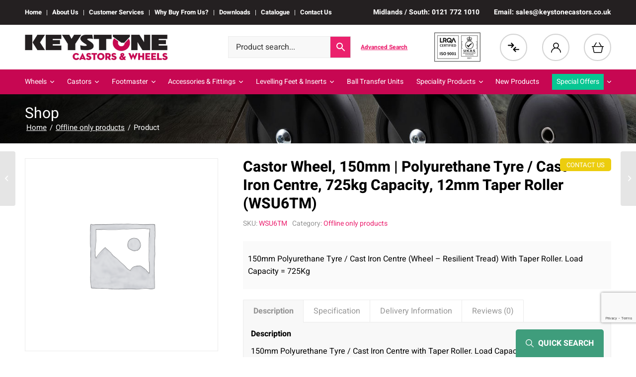

--- FILE ---
content_type: text/html; charset=UTF-8
request_url: https://www.keystonecastors.co.uk/castor-wheel-150mm-polyurethane-tyre-cast-iron-centre-725kg-capacity-12mm-taper-roller/
body_size: 28084
content:
<!DOCTYPE html><html lang="en-GB" ng-app="app" class="html_stretched responsive av-preloader-disabled av-default-lightbox  html_header_top html_logo_left html_bottom_nav_header html_menu_left html_slim html_header_sticky html_header_shrinking_disabled html_header_topbar_active html_mobile_menu_tablet html_header_searchicon_disabled html_content_align_center html_header_unstick_top html_header_stretch_disabled html_minimal_header html_elegant-blog html_av-submenu-hidden html_av-submenu-display-click html_av-overlay-side html_av-overlay-side-classic html_av-submenu-clone html_entry_id_92363 av-cookies-no-cookie-consent av-no-preview html_text_menu_active "><head><link rel="stylesheet" href="/wp-content/themes/enfold-child/swiper/swiper-bundle.min.css" type="text/css" /><meta charset="UTF-8" /><meta name="viewport" content="width=device-width, initial-scale=1, maximum-scale=1"><meta name='robots' content='index, follow, max-image-preview:large, max-snippet:-1, max-video-preview:-1' /> <script id="cookie-law-info-gcm-var-js">var _ckyGcm = {"status":true,"default_settings":[{"analytics":"granted","advertisement":"granted","functional":"granted","necessary":"granted","ad_user_data":"granted","ad_personalization":"granted","regions":"All"}],"wait_for_update":2000,"url_passthrough":false,"ads_data_redaction":false}</script> <script id="cookie-law-info-gcm-js" type="text/javascript" src="https://www.keystonecastors.co.uk/wp-content/plugins/cookie-law-info/lite/frontend/js/gcm.min.js"></script> <script id="cookieyes" type="text/javascript" src="https://cdn-cookieyes.com/client_data/952166f7aa1ba22bbf11fbc8/script.js"></script>  <script data-cfasync="false" data-pagespeed-no-defer>var gtm4wp_datalayer_name = "dataLayer";
	var dataLayer = dataLayer || [];
	const gtm4wp_use_sku_instead = 0;
	const gtm4wp_currency = 'GBP';
	const gtm4wp_product_per_impression = 10;
	const gtm4wp_clear_ecommerce = false;
	const gtm4wp_datalayer_max_timeout = 2000;</script> <title>Castor Wheel, 150mm | Polyurethane Tyre / Cast Iron Centre, 725kg Capacity, 12mm Taper Roller (WSU6TM) | Keystone Castors</title><meta name="description" content="Buy Castor Wheel, 150mm | Polyurethane Tyre / Cast Iron Centre, 725kg Capacity, 12mm Taper Roller (WSU6TM) online today. UK castors &amp; wheels online with next-day delivery." /><link rel="canonical" href="https://www.keystonecastors.co.uk/castor-wheel-150mm-polyurethane-tyre-cast-iron-centre-725kg-capacity-12mm-taper-roller/" /><meta property="og:locale" content="en_GB" /><meta property="og:type" content="article" /><meta property="og:title" content="Castor Wheel, 150mm | Polyurethane Tyre / Cast Iron Centre, 725kg Capacity, 12mm Taper Roller (WSU6TM) | Keystone Castors" /><meta property="og:description" content="Buy Castor Wheel, 150mm | Polyurethane Tyre / Cast Iron Centre, 725kg Capacity, 12mm Taper Roller (WSU6TM) online today. UK castors &amp; wheels online with next-day delivery." /><meta property="og:url" content="https://www.keystonecastors.co.uk/castor-wheel-150mm-polyurethane-tyre-cast-iron-centre-725kg-capacity-12mm-taper-roller/" /><meta property="og:site_name" content="Keystone Castors" /><meta property="article:publisher" content="https://www.facebook.com/keystonecastors" /><meta property="article:modified_time" content="2026-01-13T08:18:33+00:00" /><meta name="twitter:card" content="summary_large_image" /><meta name="twitter:site" content="@keystonecastors" /><link rel='dns-prefetch' href='//cdnjs.cloudflare.com' /><link rel="alternate" type="application/rss+xml" title="Keystone Castors &raquo; Feed" href="https://www.keystonecastors.co.uk/feed/" /><link rel="alternate" type="application/rss+xml" title="Keystone Castors &raquo; Comments Feed" href="https://www.keystonecastors.co.uk/comments/feed/" /><link rel="alternate" type="application/rss+xml" title="Keystone Castors &raquo; Castor Wheel, 150mm | Polyurethane Tyre / Cast Iron Centre, 725kg Capacity, 12mm Taper Roller (WSU6TM) Comments Feed" href="https://www.keystonecastors.co.uk/castor-wheel-150mm-polyurethane-tyre-cast-iron-centre-725kg-capacity-12mm-taper-roller/feed/" /><link rel="alternate" title="oEmbed (JSON)" type="application/json+oembed" href="https://www.keystonecastors.co.uk/wp-json/oembed/1.0/embed?url=https%3A%2F%2Fwww.keystonecastors.co.uk%2Fcastor-wheel-150mm-polyurethane-tyre-cast-iron-centre-725kg-capacity-12mm-taper-roller%2F" /><link rel="alternate" title="oEmbed (XML)" type="text/xml+oembed" href="https://www.keystonecastors.co.uk/wp-json/oembed/1.0/embed?url=https%3A%2F%2Fwww.keystonecastors.co.uk%2Fcastor-wheel-150mm-polyurethane-tyre-cast-iron-centre-725kg-capacity-12mm-taper-roller%2F&#038;format=xml" /><style id='wp-img-auto-sizes-contain-inline-css' type='text/css'>img:is([sizes=auto i],[sizes^="auto," i]){contain-intrinsic-size:3000px 1500px}
/*# sourceURL=wp-img-auto-sizes-contain-inline-css */</style><link rel='stylesheet' id='berocket_aapf_widget-style-css' href='https://www.keystonecastors.co.uk/wp-content/plugins/woocommerce-ajax-filters/assets/frontend/css/fullmain.min.css?ver=3.1.9.6' type='text/css' media='all' /><link rel='stylesheet' id='avia-grid-css' href='https://www.keystonecastors.co.uk/wp-content/themes/enfold/css/grid.css?ver=5.6.3' type='text/css' media='all' /><link rel='stylesheet' id='avia-base-css' href='https://www.keystonecastors.co.uk/wp-content/themes/enfold/css/base.css?ver=5.6.3' type='text/css' media='all' /><link rel='stylesheet' id='avia-layout-css' href='https://www.keystonecastors.co.uk/wp-content/themes/enfold/css/layout.css?ver=5.6.3' type='text/css' media='all' /><link rel='stylesheet' id='avia-module-blog-css' href='https://www.keystonecastors.co.uk/wp-content/themes/enfold/config-templatebuilder/avia-shortcodes/blog/blog.css?ver=5.6.3' type='text/css' media='all' /><link rel='stylesheet' id='avia-module-postslider-css' href='https://www.keystonecastors.co.uk/wp-content/themes/enfold/config-templatebuilder/avia-shortcodes/postslider/postslider.css?ver=5.6.3' type='text/css' media='all' /><link rel='stylesheet' id='avia-module-button-css' href='https://www.keystonecastors.co.uk/wp-content/themes/enfold/config-templatebuilder/avia-shortcodes/buttons/buttons.css?ver=5.6.3' type='text/css' media='all' /><link rel='stylesheet' id='avia-module-buttonrow-css' href='https://www.keystonecastors.co.uk/wp-content/themes/enfold/config-templatebuilder/avia-shortcodes/buttonrow/buttonrow.css?ver=5.6.3' type='text/css' media='all' /><link rel='stylesheet' id='avia-module-comments-css' href='https://www.keystonecastors.co.uk/wp-content/themes/enfold/config-templatebuilder/avia-shortcodes/comments/comments.css?ver=5.6.3' type='text/css' media='all' /><link rel='stylesheet' id='avia-module-slideshow-css' href='https://www.keystonecastors.co.uk/wp-content/themes/enfold/config-templatebuilder/avia-shortcodes/slideshow/slideshow.css?ver=5.6.3' type='text/css' media='all' /><link rel='stylesheet' id='avia-module-gallery-css' href='https://www.keystonecastors.co.uk/wp-content/themes/enfold/config-templatebuilder/avia-shortcodes/gallery/gallery.css?ver=5.6.3' type='text/css' media='all' /><link rel='stylesheet' id='avia-module-gridrow-css' href='https://www.keystonecastors.co.uk/wp-content/themes/enfold/config-templatebuilder/avia-shortcodes/grid_row/grid_row.css?ver=5.6.3' type='text/css' media='all' /><link rel='stylesheet' id='avia-module-icon-css' href='https://www.keystonecastors.co.uk/wp-content/themes/enfold/config-templatebuilder/avia-shortcodes/icon/icon.css?ver=5.6.3' type='text/css' media='all' /><link rel='stylesheet' id='avia-module-iconlist-css' href='https://www.keystonecastors.co.uk/wp-content/themes/enfold/config-templatebuilder/avia-shortcodes/iconlist/iconlist.css?ver=5.6.3' type='text/css' media='all' /><link rel='stylesheet' id='avia-module-image-css' href='https://www.keystonecastors.co.uk/wp-content/themes/enfold/config-templatebuilder/avia-shortcodes/image/image.css?ver=5.6.3' type='text/css' media='all' /><link rel='stylesheet' id='avia-module-catalogue-css' href='https://www.keystonecastors.co.uk/wp-content/themes/enfold/config-templatebuilder/avia-shortcodes/catalogue/catalogue.css?ver=5.6.3' type='text/css' media='all' /><link rel='stylesheet' id='avia-module-social-css' href='https://www.keystonecastors.co.uk/wp-content/themes/enfold/config-templatebuilder/avia-shortcodes/social_share/social_share.css?ver=5.6.3' type='text/css' media='all' /><link rel='stylesheet' id='avia-module-tabs-css' href='https://www.keystonecastors.co.uk/wp-content/themes/enfold/config-templatebuilder/avia-shortcodes/tabs/tabs.css?ver=5.6.3' type='text/css' media='all' /><link rel='stylesheet' id='avia-module-toggles-css' href='https://www.keystonecastors.co.uk/wp-content/themes/enfold/config-templatebuilder/avia-shortcodes/toggles/toggles.css?ver=5.6.3' type='text/css' media='all' /><link rel='stylesheet' id='avia-module-video-css' href='https://www.keystonecastors.co.uk/wp-content/themes/enfold/config-templatebuilder/avia-shortcodes/video/video.css?ver=5.6.3' type='text/css' media='all' /><link rel='stylesheet' id='avia-woocommerce-css-css' href='https://www.keystonecastors.co.uk/wp-content/themes/enfold/config-woocommerce/woocommerce-mod.css?ver=5.6.3' type='text/css' media='all' /><link rel='stylesheet' id='contact-form-7-css' href='https://www.keystonecastors.co.uk/wp-content/plugins/contact-form-7/includes/css/styles.css?ver=6.1.4' type='text/css' media='all' /><link rel='stylesheet' id='jquery-ui-css' href='https://www.keystonecastors.co.uk/wp-content/plugins/esterling-woocommerce-tweaks/assets/css/jquery-ui.min.css?ver=1.13.2' type='text/css' media='all' /><link rel='stylesheet' id='jquery-ui-structure-css' href='https://www.keystonecastors.co.uk/wp-content/plugins/esterling-woocommerce-tweaks/assets/css/jquery-ui.structure.min.css?ver=1.13.2' type='text/css' media='all' /><link rel='stylesheet' id='jquery-ui-theme-css' href='https://www.keystonecastors.co.uk/wp-content/plugins/esterling-woocommerce-tweaks/assets/css/jquery-ui.theme.min.css?ver=1.13.2' type='text/css' media='all' /><link rel='stylesheet' id='es_wc_shop-css' href='https://www.keystonecastors.co.uk/wp-content/plugins/esterling-woocommerce-tweaks/assets/css/shop.css?ver=1.0' type='text/css' media='all' /><link rel='stylesheet' id='es_wc_product-css' href='https://www.keystonecastors.co.uk/wp-content/plugins/esterling-woocommerce-tweaks/assets/css/product.css?ver=1.0' type='text/css' media='all' /><link rel='stylesheet' id='fontawesome-css' href='https://cdnjs.cloudflare.com/ajax/libs/font-awesome/6.4.0/css/all.min.css?ver=6.4.0' type='text/css' media='all' /><link rel='stylesheet' id='pc4u-style-css' href='https://www.keystonecastors.co.uk/wp-content/plugins/postcodes4u-address-finder/includes/css/pc4u_styles_v1-1.css?ver=e48ebb90337184b4a0398bf4051d949a' type='text/css' media='all' /><style id='woocommerce-inline-inline-css' type='text/css'>.woocommerce form .form-row .required { visibility: visible; }
/*# sourceURL=woocommerce-inline-inline-css */</style><link rel='stylesheet' id='aws-style-css' href='https://www.keystonecastors.co.uk/wp-content/plugins/advanced-woo-search/assets/css/common.min.css?ver=3.51' type='text/css' media='all' /><link rel='stylesheet' id='woocommerce-product-attachment-css' href='https://www.keystonecastors.co.uk/wp-content/plugins/woo-product-attachment/public/css/woocommerce-product-attachment-public.css?ver=2.1.6' type='text/css' media='all' /><link rel='stylesheet' id='avia-scs-css' href='https://www.keystonecastors.co.uk/wp-content/themes/enfold/css/shortcodes.css?ver=5.6.3' type='text/css' media='all' /><link rel='stylesheet' id='avia-fold-unfold-css' href='https://www.keystonecastors.co.uk/wp-content/themes/enfold/css/avia-snippet-fold-unfold.css?ver=5.6.3' type='text/css' media='all' /><link rel='stylesheet' id='avia-popup-css-css' href='https://www.keystonecastors.co.uk/wp-content/themes/enfold/js/aviapopup/magnific-popup.min.css?ver=5.6.3' type='text/css' media='screen' /><link rel='stylesheet' id='avia-lightbox-css' href='https://www.keystonecastors.co.uk/wp-content/themes/enfold/css/avia-snippet-lightbox.css?ver=5.6.3' type='text/css' media='screen' /><link rel='stylesheet' id='avia-widget-css-css' href='https://www.keystonecastors.co.uk/wp-content/themes/enfold/css/avia-snippet-widget.css?ver=5.6.3' type='text/css' media='screen' /><link rel='stylesheet' id='avia-dynamic-css' href='https://www.keystonecastors.co.uk/wp-content/uploads/dynamic_avia/enfold_child.css?ver=69429a1a2ed42' type='text/css' media='all' /><link rel='stylesheet' id='avia-custom-css' href='https://www.keystonecastors.co.uk/wp-content/themes/enfold/css/custom.css?ver=5.6.3' type='text/css' media='all' /><link rel='stylesheet' id='avia-style-css' href='https://www.keystonecastors.co.uk/wp-content/themes/enfold-child/style.css?ver=5.6.3' type='text/css' media='all' /><link rel='stylesheet' id='flexible-shipping-free-shipping-css' href='https://www.keystonecastors.co.uk/wp-content/plugins/flexible-shipping/assets/dist/css/free-shipping.css?ver=6.5.3.2' type='text/css' media='all' /><link rel='stylesheet' id='berocket_compare_products_style-css' href='https://www.keystonecastors.co.uk/wp-content/plugins/products-compare-for-woocommerce/css/products_compare.css?ver=3.6.2' type='text/css' media='all' /> <script type="text/javascript" src="https://www.keystonecastors.co.uk/wp-includes/js/jquery/jquery.min.js?ver=3.7.1" id="jquery-core-js"></script> <script type="text/javascript" src="https://www.keystonecastors.co.uk/wp-includes/js/jquery/jquery-migrate.min.js?ver=3.4.1" id="jquery-migrate-js" defer data-deferred="1"></script> <script type="text/javascript" src="https://www.keystonecastors.co.uk/wp-content/plugins/postcodes4u-address-finder/includes/js/pc4u_wp_v1_5_19.js?ver=e48ebb90337184b4a0398bf4051d949a" id="pc4u-script-js" defer data-deferred="1"></script> <script type="text/javascript" src="https://www.keystonecastors.co.uk/wp-content/plugins/woocommerce/assets/js/js-cookie/js.cookie.min.js?ver=2.1.4-wc.10.4.3" id="wc-js-cookie-js" defer="defer" data-wp-strategy="defer"></script> <script type="text/javascript" id="wc-cart-fragments-js-extra" src="[data-uri]" defer></script> <script type="text/javascript" src="https://www.keystonecastors.co.uk/wp-content/plugins/woocommerce/assets/js/frontend/cart-fragments.min.js?ver=10.4.3" id="wc-cart-fragments-js" defer="defer" data-wp-strategy="defer"></script> <script type="text/javascript" src="https://www.keystonecastors.co.uk/wp-content/plugins/woocommerce/assets/js/jquery-blockui/jquery.blockUI.min.js?ver=2.7.0-wc.10.4.3" id="wc-jquery-blockui-js" defer="defer" data-wp-strategy="defer"></script> <script type="text/javascript" id="wc-add-to-cart-js-extra" src="[data-uri]" defer></script> <script type="text/javascript" src="https://www.keystonecastors.co.uk/wp-content/plugins/woocommerce/assets/js/frontend/add-to-cart.min.js?ver=10.4.3" id="wc-add-to-cart-js" defer="defer" data-wp-strategy="defer"></script> <script type="text/javascript" id="wc-single-product-js-extra" src="[data-uri]" defer></script> <script type="text/javascript" src="https://www.keystonecastors.co.uk/wp-content/plugins/woocommerce/assets/js/frontend/single-product.min.js?ver=10.4.3" id="wc-single-product-js" defer="defer" data-wp-strategy="defer"></script> <script type="text/javascript" id="woocommerce-js-extra" src="[data-uri]" defer></script> <script type="text/javascript" src="https://www.keystonecastors.co.uk/wp-content/plugins/woocommerce/assets/js/frontend/woocommerce.min.js?ver=10.4.3" id="woocommerce-js" defer="defer" data-wp-strategy="defer"></script> <script type="text/javascript" src="https://www.keystonecastors.co.uk/wp-content/plugins/woo-product-attachment/public/js/woocommerce-product-attachment-public.js?ver=2.1.6" id="woocommerce-product-attachment-js" defer data-deferred="1"></script> <script type="text/javascript" src="https://www.keystonecastors.co.uk/wp-content/themes/enfold/js/avia-js.js?ver=5.6.3" id="avia-js-js" defer data-deferred="1"></script> <script type="text/javascript" src="https://www.keystonecastors.co.uk/wp-content/themes/enfold/js/avia-compat.js?ver=5.6.3" id="avia-compat-js" defer data-deferred="1"></script> <script type="text/javascript" src="https://www.keystonecastors.co.uk/wp-content/plugins/products-compare-for-woocommerce/js/jquery.cookie.js?ver=3.6.2" id="berocket_jquery_cookie-js" defer data-deferred="1"></script> <script type="text/javascript" id="berocket_compare_products_script-js-extra" src="[data-uri]" defer></script> <script type="text/javascript" src="https://www.keystonecastors.co.uk/wp-content/plugins/products-compare-for-woocommerce/js/products_compare.js?ver=3.6.2" id="berocket_compare_products_script-js" defer data-deferred="1"></script> <script type="text/javascript" src="https://www.keystonecastors.co.uk/wp-content/plugins/products-compare-for-woocommerce/js/jquery.mousewheel.min.js?ver=3.6.2" id="jquery-mousewheel-js" defer data-deferred="1"></script> <link rel="https://api.w.org/" href="https://www.keystonecastors.co.uk/wp-json/" /><link rel="alternate" title="JSON" type="application/json" href="https://www.keystonecastors.co.uk/wp-json/wp/v2/product/92363" /><link rel="EditURI" type="application/rsd+xml" title="RSD" href="https://www.keystonecastors.co.uk/xmlrpc.php?rsd" /><link rel='shortlink' href='https://www.keystonecastors.co.uk/?p=92363' /> <script type="text/javascript" src="https://secure.leadforensics.com/js/43576.js" defer data-deferred="1"></script> <noscript><img src="https://secure.leadforensics.com/43576.png" style="display:none;" /></noscript> <script type="text/javascript" src="https://secure.leadforensics.com/js/sc/43576.js" defer data-deferred="1"></script><style>.br_new_compare_block .br_left_table {background-color: #ffffff!important;}.br_new_compare_block .br_main_top table {background-color: #ffffff!important;}div.br_new_compare_block.br_full_size_popup {background-color: #ffffff!important;}
            div.br_new_compare .br_right_table tr td,
            div.br_new_compare .br_right_table tr th,
            div.br_new_compare .br_left_table,
            div.br_new_compare_block .br_top_table table th,
            div.br_new_compare_block .br_top_table table td {width: 200px!important;min-width: 200px!important;max-width: 200px!important;}
            div.br_new_compare div.br_right_table,
            div.br_top_table div.br_main_top,
            div.br_top_table div.br_opacity_top{margin-left: 200px!important;}div.br_new_compare_block .br_top_table .br_show_compare_dif {max-width: 200px!important;}div.br_new_compare_block .br_show_compare_dif {bottom: 0px!important;}div.br_new_compare_block .br_show_compare_dif:hover {}div.br_new_compare_block .br_remove_all_compare {bottom: 0px!important;}div.br_new_compare_block .br_remove_all_compare:hover {}.br_new_compare_block .br_new_compare img {width: px!important;}.br_new_compare_block {margin-top: px!important;margin-bottom: px!important;margin-left: px!important;margin-right: px!important;}div.br_new_compare_block.br_full_size_popup {top: px!important;bottom: px!important;left: px!important;right: px!important;}div.br_new_compare_black_popup {background-color: #!important;}.br_full_size_close a {font-size: px!important;color: #!important;}.br_new_compare_block .br_same_attr {background-color: #!important;}</style><style>.berocket_compare_widget_start .berocket_compare_widget .berocket_open_compare ,.berocket_compare_widget_toolbar .berocket_compare_widget .berocket_open_compare {border-color: #999999;border-width: 0px;border-radius: 0px;font-size: 16px;color: #333333;background-color: #9999ff;}.berocket_compare_widget_start .berocket_show_compare_toolbar {border-color: #999999;border-width: 0px;border-radius: 0px;font-size: 16px;color: #333333;background-color: #9999ff;}.br_compare_button {background-color: #!important;color: #!important;}.button.br_compare_button:hover {background-color: #!important;color: #!important;}.br_compare_added {background-color: #!important;color: #!important;}</style>
 <script data-cfasync="false" data-pagespeed-no-defer type="text/javascript">var dataLayer_content = {"pagePostType":"product","pagePostType2":"single-product","pagePostAuthor":"admin@keystone","productRatingCounts":[],"productAverageRating":0,"productReviewCount":0,"productType":"simple","productIsVariable":0};
	dataLayer.push( dataLayer_content );</script> <script data-cfasync="false" data-pagespeed-no-defer type="text/javascript">(function(w,d,s,l,i){w[l]=w[l]||[];w[l].push({'gtm.start':
new Date().getTime(),event:'gtm.js'});var f=d.getElementsByTagName(s)[0],
j=d.createElement(s),dl=l!='dataLayer'?'&l='+l:'';j.async=true;j.src=
'//www.googletagmanager.com/gtm.js?id='+i+dl;f.parentNode.insertBefore(j,f);
})(window,document,'script','dataLayer','GTM-T3CMGN46');</script> <link rel="profile" href="http://gmpg.org/xfn/11" /><link rel="alternate" type="application/rss+xml" title="Keystone Castors RSS2 Feed" href="https://www.keystonecastors.co.uk/feed/" /><link rel="pingback" href="https://www.keystonecastors.co.uk/xmlrpc.php" />
<!--[if lt IE 9]><script src="https://www.keystonecastors.co.uk/wp-content/themes/enfold/js/html5shiv.js"></script><![endif]--><link rel="icon" href="https://www.keystonecastors.co.uk/wp-content/uploads/2022/04/fav.jpg" type="image/x-icon">
<noscript><style>.woocommerce-product-gallery{ opacity: 1 !important; }</style></noscript>
 <script type="application/ld+json" class="saswp-schema-markup-output">[{"@context":"https:\/\/schema.org\/","@graph":[{"@context":"https:\/\/schema.org\/","@type":"SiteNavigationElement","@id":"https:\/\/www.keystonecastors.co.uk\/#home","name":"Home","url":"https:\/\/www.keystonecastors.co.uk\/home\/"},{"@context":"https:\/\/schema.org\/","@type":"SiteNavigationElement","@id":"https:\/\/www.keystonecastors.co.uk\/#about-us","name":"About Us","url":"https:\/\/www.keystonecastors.co.uk\/about-us\/"},{"@context":"https:\/\/schema.org\/","@type":"SiteNavigationElement","@id":"https:\/\/www.keystonecastors.co.uk\/#customer-services","name":"Customer Services","url":"https:\/\/www.keystonecastors.co.uk\/customer-services\/"},{"@context":"https:\/\/schema.org\/","@type":"SiteNavigationElement","@id":"https:\/\/www.keystonecastors.co.uk\/#why-buy-from-us","name":"Why Buy From Us?","url":"https:\/\/www.keystonecastors.co.uk\/why-buy-from-us\/"},{"@context":"https:\/\/schema.org\/","@type":"SiteNavigationElement","@id":"https:\/\/www.keystonecastors.co.uk\/#downloads","name":"Downloads","url":"https:\/\/www.keystonecastors.co.uk\/downloads\/"},{"@context":"https:\/\/schema.org\/","@type":"SiteNavigationElement","@id":"https:\/\/www.keystonecastors.co.uk\/#catalogue","name":"Catalogue","url":"http:\/\/media.keystonecastors.co.uk.s3.amazonaws.com\/catalogue\/files\/assets\/basic-html\/page1.html"},{"@context":"https:\/\/schema.org\/","@type":"SiteNavigationElement","@id":"https:\/\/www.keystonecastors.co.uk\/#contact-us","name":"Contact Us","url":"https:\/\/www.keystonecastors.co.uk\/contact-us\/"}]},

{"@context":"https:\/\/schema.org\/","@type":"BreadcrumbList","@id":"https:\/\/www.keystonecastors.co.uk\/castor-wheel-150mm-polyurethane-tyre-cast-iron-centre-725kg-capacity-12mm-taper-roller\/#breadcrumb","itemListElement":[{"@type":"ListItem","position":1,"item":{"@id":"https:\/\/www.keystonecastors.co.uk","name":"Keystone Castors"}},{"@type":"ListItem","position":2,"item":{"@id":"https:\/\/www.keystonecastors.co.uk\/shop\/","name":"Products"}},{"@type":"ListItem","position":3,"item":{"@id":"https:\/\/www.keystonecastors.co.uk\/offline-only\/","name":"Offline only products"}},{"@type":"ListItem","position":4,"item":{"@id":"https:\/\/www.keystonecastors.co.uk\/castor-wheel-150mm-polyurethane-tyre-cast-iron-centre-725kg-capacity-12mm-taper-roller\/","name":"Castor Wheel, 150mm | Polyurethane Tyre \/ Cast Iron Centre, 725kg Capacity, 12mm Taper Roller (WSU6TM)"}}]},

{"@context":"https:\/\/schema.org\/","@type":"Product","@id":"https:\/\/www.keystonecastors.co.uk\/castor-wheel-150mm-polyurethane-tyre-cast-iron-centre-725kg-capacity-12mm-taper-roller\/#Product","url":"https:\/\/www.keystonecastors.co.uk\/castor-wheel-150mm-polyurethane-tyre-cast-iron-centre-725kg-capacity-12mm-taper-roller\/","name":"Castor Wheel, 150mm | Polyurethane Tyre \/ Cast Iron Centre, 725kg Capacity, 12mm Taper Roller (WSU6TM)","sku":"WSU6TM","description":"150mm Polyurethane Tyre \/ Cast Iron Centre (Wheel - Resilient Tread) With Taper Roller. Load Capacity = 725Kg","offers":{"@type":"Offer","availability":"https:\/\/schema.org\/OutOfStock","price":"0","priceCurrency":"GBP","url":"https:\/\/www.keystonecastors.co.uk\/castor-wheel-150mm-polyurethane-tyre-cast-iron-centre-725kg-capacity-12mm-taper-roller\/","priceValidUntil":"2027-01-13T08:18:33+00:00"},"mpn":"92363","brand":{"@type":"Brand","name":"Keystone Castors"},"aggregateRating":{"@type":"AggregateRating","ratingValue":"5","reviewCount":1},"review":[{"@type":"Review","author":{"@type":"Person","name":"admin@keystone"},"datePublished":"2023-02-23T14:45:07+00:00","description":"150mm Polyurethane Tyre \/ Cast Iron Centre (Wheel - Resilient Tread) With Taper Roller. Load Capacity = 725Kg","reviewRating":{"@type":"Rating","bestRating":"5","ratingValue":"5","worstRating":"1"}}]}]</script> <link rel="icon" href="https://www.keystonecastors.co.uk/wp-content/uploads/2023/07/cropped-keystone-castors-32x32.jpeg" sizes="32x32" /><link rel="icon" href="https://www.keystonecastors.co.uk/wp-content/uploads/2023/07/cropped-keystone-castors-192x192.jpeg" sizes="192x192" /><link rel="apple-touch-icon" href="https://www.keystonecastors.co.uk/wp-content/uploads/2023/07/cropped-keystone-castors-180x180.jpeg" /><meta name="msapplication-TileImage" content="https://www.keystonecastors.co.uk/wp-content/uploads/2023/07/cropped-keystone-castors-270x270.jpeg" /><style type="text/css">@font-face {font-family: 'entypo-fontello'; font-weight: normal; font-style: normal; font-display: auto;
		src: url('https://www.keystonecastors.co.uk/wp-content/themes/enfold/config-templatebuilder/avia-template-builder/assets/fonts/entypo-fontello.woff2') format('woff2'),
		url('https://www.keystonecastors.co.uk/wp-content/themes/enfold/config-templatebuilder/avia-template-builder/assets/fonts/entypo-fontello.woff') format('woff'),
		url('https://www.keystonecastors.co.uk/wp-content/themes/enfold/config-templatebuilder/avia-template-builder/assets/fonts/entypo-fontello.ttf') format('truetype'),
		url('https://www.keystonecastors.co.uk/wp-content/themes/enfold/config-templatebuilder/avia-template-builder/assets/fonts/entypo-fontello.svg#entypo-fontello') format('svg'),
		url('https://www.keystonecastors.co.uk/wp-content/themes/enfold/config-templatebuilder/avia-template-builder/assets/fonts/entypo-fontello.eot'),
		url('https://www.keystonecastors.co.uk/wp-content/themes/enfold/config-templatebuilder/avia-template-builder/assets/fonts/entypo-fontello.eot?#iefix') format('embedded-opentype');
		} #top .avia-font-entypo-fontello, body .avia-font-entypo-fontello, html body [data-av_iconfont='entypo-fontello']:before{ font-family: 'entypo-fontello'; }</style><meta name="google-site-verification" content="4Y_eF8CRRBEO9cKgRpBxq_rPxMckji8WkSJAG5bSoJ4" /><style id='global-styles-inline-css' type='text/css'>:root{--wp--preset--aspect-ratio--square: 1;--wp--preset--aspect-ratio--4-3: 4/3;--wp--preset--aspect-ratio--3-4: 3/4;--wp--preset--aspect-ratio--3-2: 3/2;--wp--preset--aspect-ratio--2-3: 2/3;--wp--preset--aspect-ratio--16-9: 16/9;--wp--preset--aspect-ratio--9-16: 9/16;--wp--preset--color--black: #000000;--wp--preset--color--cyan-bluish-gray: #abb8c3;--wp--preset--color--white: #ffffff;--wp--preset--color--pale-pink: #f78da7;--wp--preset--color--vivid-red: #cf2e2e;--wp--preset--color--luminous-vivid-orange: #ff6900;--wp--preset--color--luminous-vivid-amber: #fcb900;--wp--preset--color--light-green-cyan: #7bdcb5;--wp--preset--color--vivid-green-cyan: #00d084;--wp--preset--color--pale-cyan-blue: #8ed1fc;--wp--preset--color--vivid-cyan-blue: #0693e3;--wp--preset--color--vivid-purple: #9b51e0;--wp--preset--color--metallic-red: #b02b2c;--wp--preset--color--maximum-yellow-red: #edae44;--wp--preset--color--yellow-sun: #eeee22;--wp--preset--color--palm-leaf: #83a846;--wp--preset--color--aero: #7bb0e7;--wp--preset--color--old-lavender: #745f7e;--wp--preset--color--steel-teal: #5f8789;--wp--preset--color--raspberry-pink: #d65799;--wp--preset--color--medium-turquoise: #4ecac2;--wp--preset--gradient--vivid-cyan-blue-to-vivid-purple: linear-gradient(135deg,rgb(6,147,227) 0%,rgb(155,81,224) 100%);--wp--preset--gradient--light-green-cyan-to-vivid-green-cyan: linear-gradient(135deg,rgb(122,220,180) 0%,rgb(0,208,130) 100%);--wp--preset--gradient--luminous-vivid-amber-to-luminous-vivid-orange: linear-gradient(135deg,rgb(252,185,0) 0%,rgb(255,105,0) 100%);--wp--preset--gradient--luminous-vivid-orange-to-vivid-red: linear-gradient(135deg,rgb(255,105,0) 0%,rgb(207,46,46) 100%);--wp--preset--gradient--very-light-gray-to-cyan-bluish-gray: linear-gradient(135deg,rgb(238,238,238) 0%,rgb(169,184,195) 100%);--wp--preset--gradient--cool-to-warm-spectrum: linear-gradient(135deg,rgb(74,234,220) 0%,rgb(151,120,209) 20%,rgb(207,42,186) 40%,rgb(238,44,130) 60%,rgb(251,105,98) 80%,rgb(254,248,76) 100%);--wp--preset--gradient--blush-light-purple: linear-gradient(135deg,rgb(255,206,236) 0%,rgb(152,150,240) 100%);--wp--preset--gradient--blush-bordeaux: linear-gradient(135deg,rgb(254,205,165) 0%,rgb(254,45,45) 50%,rgb(107,0,62) 100%);--wp--preset--gradient--luminous-dusk: linear-gradient(135deg,rgb(255,203,112) 0%,rgb(199,81,192) 50%,rgb(65,88,208) 100%);--wp--preset--gradient--pale-ocean: linear-gradient(135deg,rgb(255,245,203) 0%,rgb(182,227,212) 50%,rgb(51,167,181) 100%);--wp--preset--gradient--electric-grass: linear-gradient(135deg,rgb(202,248,128) 0%,rgb(113,206,126) 100%);--wp--preset--gradient--midnight: linear-gradient(135deg,rgb(2,3,129) 0%,rgb(40,116,252) 100%);--wp--preset--font-size--small: 1rem;--wp--preset--font-size--medium: 1.125rem;--wp--preset--font-size--large: 1.75rem;--wp--preset--font-size--x-large: clamp(1.75rem, 3vw, 2.25rem);--wp--preset--spacing--20: 0.44rem;--wp--preset--spacing--30: 0.67rem;--wp--preset--spacing--40: 1rem;--wp--preset--spacing--50: 1.5rem;--wp--preset--spacing--60: 2.25rem;--wp--preset--spacing--70: 3.38rem;--wp--preset--spacing--80: 5.06rem;--wp--preset--shadow--natural: 6px 6px 9px rgba(0, 0, 0, 0.2);--wp--preset--shadow--deep: 12px 12px 50px rgba(0, 0, 0, 0.4);--wp--preset--shadow--sharp: 6px 6px 0px rgba(0, 0, 0, 0.2);--wp--preset--shadow--outlined: 6px 6px 0px -3px rgb(255, 255, 255), 6px 6px rgb(0, 0, 0);--wp--preset--shadow--crisp: 6px 6px 0px rgb(0, 0, 0);}:root { --wp--style--global--content-size: 800px;--wp--style--global--wide-size: 1130px; }:where(body) { margin: 0; }.wp-site-blocks > .alignleft { float: left; margin-right: 2em; }.wp-site-blocks > .alignright { float: right; margin-left: 2em; }.wp-site-blocks > .aligncenter { justify-content: center; margin-left: auto; margin-right: auto; }:where(.is-layout-flex){gap: 0.5em;}:where(.is-layout-grid){gap: 0.5em;}.is-layout-flow > .alignleft{float: left;margin-inline-start: 0;margin-inline-end: 2em;}.is-layout-flow > .alignright{float: right;margin-inline-start: 2em;margin-inline-end: 0;}.is-layout-flow > .aligncenter{margin-left: auto !important;margin-right: auto !important;}.is-layout-constrained > .alignleft{float: left;margin-inline-start: 0;margin-inline-end: 2em;}.is-layout-constrained > .alignright{float: right;margin-inline-start: 2em;margin-inline-end: 0;}.is-layout-constrained > .aligncenter{margin-left: auto !important;margin-right: auto !important;}.is-layout-constrained > :where(:not(.alignleft):not(.alignright):not(.alignfull)){max-width: var(--wp--style--global--content-size);margin-left: auto !important;margin-right: auto !important;}.is-layout-constrained > .alignwide{max-width: var(--wp--style--global--wide-size);}body .is-layout-flex{display: flex;}.is-layout-flex{flex-wrap: wrap;align-items: center;}.is-layout-flex > :is(*, div){margin: 0;}body .is-layout-grid{display: grid;}.is-layout-grid > :is(*, div){margin: 0;}body{padding-top: 0px;padding-right: 0px;padding-bottom: 0px;padding-left: 0px;}a:where(:not(.wp-element-button)){text-decoration: underline;}:root :where(.wp-element-button, .wp-block-button__link){background-color: #32373c;border-width: 0;color: #fff;font-family: inherit;font-size: inherit;font-style: inherit;font-weight: inherit;letter-spacing: inherit;line-height: inherit;padding-top: calc(0.667em + 2px);padding-right: calc(1.333em + 2px);padding-bottom: calc(0.667em + 2px);padding-left: calc(1.333em + 2px);text-decoration: none;text-transform: inherit;}.has-black-color{color: var(--wp--preset--color--black) !important;}.has-cyan-bluish-gray-color{color: var(--wp--preset--color--cyan-bluish-gray) !important;}.has-white-color{color: var(--wp--preset--color--white) !important;}.has-pale-pink-color{color: var(--wp--preset--color--pale-pink) !important;}.has-vivid-red-color{color: var(--wp--preset--color--vivid-red) !important;}.has-luminous-vivid-orange-color{color: var(--wp--preset--color--luminous-vivid-orange) !important;}.has-luminous-vivid-amber-color{color: var(--wp--preset--color--luminous-vivid-amber) !important;}.has-light-green-cyan-color{color: var(--wp--preset--color--light-green-cyan) !important;}.has-vivid-green-cyan-color{color: var(--wp--preset--color--vivid-green-cyan) !important;}.has-pale-cyan-blue-color{color: var(--wp--preset--color--pale-cyan-blue) !important;}.has-vivid-cyan-blue-color{color: var(--wp--preset--color--vivid-cyan-blue) !important;}.has-vivid-purple-color{color: var(--wp--preset--color--vivid-purple) !important;}.has-metallic-red-color{color: var(--wp--preset--color--metallic-red) !important;}.has-maximum-yellow-red-color{color: var(--wp--preset--color--maximum-yellow-red) !important;}.has-yellow-sun-color{color: var(--wp--preset--color--yellow-sun) !important;}.has-palm-leaf-color{color: var(--wp--preset--color--palm-leaf) !important;}.has-aero-color{color: var(--wp--preset--color--aero) !important;}.has-old-lavender-color{color: var(--wp--preset--color--old-lavender) !important;}.has-steel-teal-color{color: var(--wp--preset--color--steel-teal) !important;}.has-raspberry-pink-color{color: var(--wp--preset--color--raspberry-pink) !important;}.has-medium-turquoise-color{color: var(--wp--preset--color--medium-turquoise) !important;}.has-black-background-color{background-color: var(--wp--preset--color--black) !important;}.has-cyan-bluish-gray-background-color{background-color: var(--wp--preset--color--cyan-bluish-gray) !important;}.has-white-background-color{background-color: var(--wp--preset--color--white) !important;}.has-pale-pink-background-color{background-color: var(--wp--preset--color--pale-pink) !important;}.has-vivid-red-background-color{background-color: var(--wp--preset--color--vivid-red) !important;}.has-luminous-vivid-orange-background-color{background-color: var(--wp--preset--color--luminous-vivid-orange) !important;}.has-luminous-vivid-amber-background-color{background-color: var(--wp--preset--color--luminous-vivid-amber) !important;}.has-light-green-cyan-background-color{background-color: var(--wp--preset--color--light-green-cyan) !important;}.has-vivid-green-cyan-background-color{background-color: var(--wp--preset--color--vivid-green-cyan) !important;}.has-pale-cyan-blue-background-color{background-color: var(--wp--preset--color--pale-cyan-blue) !important;}.has-vivid-cyan-blue-background-color{background-color: var(--wp--preset--color--vivid-cyan-blue) !important;}.has-vivid-purple-background-color{background-color: var(--wp--preset--color--vivid-purple) !important;}.has-metallic-red-background-color{background-color: var(--wp--preset--color--metallic-red) !important;}.has-maximum-yellow-red-background-color{background-color: var(--wp--preset--color--maximum-yellow-red) !important;}.has-yellow-sun-background-color{background-color: var(--wp--preset--color--yellow-sun) !important;}.has-palm-leaf-background-color{background-color: var(--wp--preset--color--palm-leaf) !important;}.has-aero-background-color{background-color: var(--wp--preset--color--aero) !important;}.has-old-lavender-background-color{background-color: var(--wp--preset--color--old-lavender) !important;}.has-steel-teal-background-color{background-color: var(--wp--preset--color--steel-teal) !important;}.has-raspberry-pink-background-color{background-color: var(--wp--preset--color--raspberry-pink) !important;}.has-medium-turquoise-background-color{background-color: var(--wp--preset--color--medium-turquoise) !important;}.has-black-border-color{border-color: var(--wp--preset--color--black) !important;}.has-cyan-bluish-gray-border-color{border-color: var(--wp--preset--color--cyan-bluish-gray) !important;}.has-white-border-color{border-color: var(--wp--preset--color--white) !important;}.has-pale-pink-border-color{border-color: var(--wp--preset--color--pale-pink) !important;}.has-vivid-red-border-color{border-color: var(--wp--preset--color--vivid-red) !important;}.has-luminous-vivid-orange-border-color{border-color: var(--wp--preset--color--luminous-vivid-orange) !important;}.has-luminous-vivid-amber-border-color{border-color: var(--wp--preset--color--luminous-vivid-amber) !important;}.has-light-green-cyan-border-color{border-color: var(--wp--preset--color--light-green-cyan) !important;}.has-vivid-green-cyan-border-color{border-color: var(--wp--preset--color--vivid-green-cyan) !important;}.has-pale-cyan-blue-border-color{border-color: var(--wp--preset--color--pale-cyan-blue) !important;}.has-vivid-cyan-blue-border-color{border-color: var(--wp--preset--color--vivid-cyan-blue) !important;}.has-vivid-purple-border-color{border-color: var(--wp--preset--color--vivid-purple) !important;}.has-metallic-red-border-color{border-color: var(--wp--preset--color--metallic-red) !important;}.has-maximum-yellow-red-border-color{border-color: var(--wp--preset--color--maximum-yellow-red) !important;}.has-yellow-sun-border-color{border-color: var(--wp--preset--color--yellow-sun) !important;}.has-palm-leaf-border-color{border-color: var(--wp--preset--color--palm-leaf) !important;}.has-aero-border-color{border-color: var(--wp--preset--color--aero) !important;}.has-old-lavender-border-color{border-color: var(--wp--preset--color--old-lavender) !important;}.has-steel-teal-border-color{border-color: var(--wp--preset--color--steel-teal) !important;}.has-raspberry-pink-border-color{border-color: var(--wp--preset--color--raspberry-pink) !important;}.has-medium-turquoise-border-color{border-color: var(--wp--preset--color--medium-turquoise) !important;}.has-vivid-cyan-blue-to-vivid-purple-gradient-background{background: var(--wp--preset--gradient--vivid-cyan-blue-to-vivid-purple) !important;}.has-light-green-cyan-to-vivid-green-cyan-gradient-background{background: var(--wp--preset--gradient--light-green-cyan-to-vivid-green-cyan) !important;}.has-luminous-vivid-amber-to-luminous-vivid-orange-gradient-background{background: var(--wp--preset--gradient--luminous-vivid-amber-to-luminous-vivid-orange) !important;}.has-luminous-vivid-orange-to-vivid-red-gradient-background{background: var(--wp--preset--gradient--luminous-vivid-orange-to-vivid-red) !important;}.has-very-light-gray-to-cyan-bluish-gray-gradient-background{background: var(--wp--preset--gradient--very-light-gray-to-cyan-bluish-gray) !important;}.has-cool-to-warm-spectrum-gradient-background{background: var(--wp--preset--gradient--cool-to-warm-spectrum) !important;}.has-blush-light-purple-gradient-background{background: var(--wp--preset--gradient--blush-light-purple) !important;}.has-blush-bordeaux-gradient-background{background: var(--wp--preset--gradient--blush-bordeaux) !important;}.has-luminous-dusk-gradient-background{background: var(--wp--preset--gradient--luminous-dusk) !important;}.has-pale-ocean-gradient-background{background: var(--wp--preset--gradient--pale-ocean) !important;}.has-electric-grass-gradient-background{background: var(--wp--preset--gradient--electric-grass) !important;}.has-midnight-gradient-background{background: var(--wp--preset--gradient--midnight) !important;}.has-small-font-size{font-size: var(--wp--preset--font-size--small) !important;}.has-medium-font-size{font-size: var(--wp--preset--font-size--medium) !important;}.has-large-font-size{font-size: var(--wp--preset--font-size--large) !important;}.has-x-large-font-size{font-size: var(--wp--preset--font-size--x-large) !important;}
/*# sourceURL=global-styles-inline-css */</style><link rel='stylesheet' id='wc-ppcp-blocks-styles-css' href='https://www.keystonecastors.co.uk/wp-content/plugins/pymntpl-paypal-woocommerce/packages/blocks/build/styles.css?ver=1.1.10' type='text/css' media='all' /><link rel='stylesheet' id='wc-ppcp-style-css' href='https://www.keystonecastors.co.uk/wp-content/plugins/pymntpl-paypal-woocommerce/build/css/styles.css?ver=1.1.10' type='text/css' media='all' /><link rel='stylesheet' id='berocket_compare_products_berocket-nice-blue-css' href='https://www.keystonecastors.co.uk/wp-content/plugins/products-compare-for-woocommerce/style_templates/nice-blue/berocket-nice-blue.css?ver=e48ebb90337184b4a0398bf4051d949a' type='text/css' media='all' /><link rel='stylesheet' id='berocket_framework_popup-animate-css' href='https://www.keystonecastors.co.uk/wp-content/plugins/woocommerce-ajax-filters/berocket/libraries/../assets/popup/animate.css?ver=e48ebb90337184b4a0398bf4051d949a' type='text/css' media='all' /><link rel='stylesheet' id='berocket_framework_popup-css' href='https://www.keystonecastors.co.uk/wp-content/plugins/woocommerce-ajax-filters/berocket/libraries/../assets/popup/br_popup.css?ver=e48ebb90337184b4a0398bf4051d949a' type='text/css' media='all' /><link rel='stylesheet' id='es_quick_search-css' href='https://www.keystonecastors.co.uk/wp-content/plugins/esterling-woocommerce-quick-search/assets/es-quick-search.css?ver=1.0' type='text/css' media='all' /></head><body id="top" class="wp-singular product-template-default single single-product postid-92363 wp-theme-enfold wp-child-theme-enfold-child  rtl_columns stretched montserrat theme-enfold woocommerce woocommerce-page woocommerce-no-js avia-responsive-images-support avia-woocommerce-30"   ><div id='wrap_all'><header id='header' class='all_colors header_color light_bg_color  av_header_top av_logo_left av_bottom_nav_header av_menu_left av_slim av_header_sticky av_header_shrinking_disabled av_header_stretch_disabled av_mobile_menu_tablet av_header_searchicon_disabled av_header_unstick_top av_minimal_header av_header_border_disabled' data-av_shrink_factor='50' role="banner"   ><div id='header_meta' class='container_wrap container_wrap_meta  av_secondary_left av_extra_header_active av_phone_active_right av_entry_id_92363'><div class='container'><nav class='sub_menu'  role="navigation"   ><ul role="menu" class="menu" id="avia2-menu"><li role="menuitem" id="menu-item-251" class="menu-item menu-item-type-post_type menu-item-object-page menu-item-home menu-item-251"><a href="https://www.keystonecastors.co.uk/">Home</a></li><li role="menuitem" id="menu-item-94047" class="menu-item menu-item-type-post_type menu-item-object-page menu-item-94047"><a href="https://www.keystonecastors.co.uk/about-us/">About Us</a></li><li role="menuitem" id="menu-item-249" class="menu-item menu-item-type-post_type menu-item-object-page menu-item-249"><a href="https://www.keystonecastors.co.uk/customer-services/">Customer Services</a></li><li role="menuitem" id="menu-item-252" class="menu-item menu-item-type-post_type menu-item-object-page menu-item-252"><a href="https://www.keystonecastors.co.uk/why-buy-from-us/">Why Buy From Us?</a></li><li role="menuitem" id="menu-item-250" class="menu-item menu-item-type-post_type menu-item-object-page menu-item-250"><a href="https://www.keystonecastors.co.uk/downloads/">Downloads</a></li><li role="menuitem" id="menu-item-274" class="menu-item menu-item-type-custom menu-item-object-custom menu-item-274"><a href="http://media.keystonecastors.co.uk.s3.amazonaws.com/catalogue/files/assets/basic-html/page1.html">Catalogue</a></li><li role="menuitem" id="menu-item-248" class="menu-item menu-item-type-post_type menu-item-object-page menu-item-248"><a href="https://www.keystonecastors.co.uk/contact-us/">Contact Us</a></li></ul></nav><div class='phone-info with_nav'><div><strong><span id="mobile-address-hide">Midlands / South:</strong> <span id="mobile-phone"><a href="tel:01217721010">0121 772 1010</a></span> <span id="mobile-hide"><strong>North:</strong> <a href="tel:01618653800">0161 865 3800</a></span><strong>Email:</strong> <span id="mobile-email"><a href="mailto:sales@keystonecastors.co.uk">sales@keystonecastors.co.uk</a></span></div></div></div></div><div  id='header_main' class='container_wrap container_wrap_logo'><div class='container av-logo-container'><div class='inner-container'><span class='logo avia-standard-logo'><a href='https://www.keystonecastors.co.uk/' class=''><img data-lazyloaded="1" src="[data-uri]" data-src="https://www.keystonecastors.co.uk/wp-content/uploads/2022/04/logo.jpg" data-srcset="https://www.keystonecastors.co.uk/wp-content/uploads/2022/04/logo.jpg 500w, https://www.keystonecastors.co.uk/wp-content/uploads/2022/04/logo-300x72.jpg 300w, https://www.keystonecastors.co.uk/wp-content/uploads/2022/04/logo-495x120.jpg 495w" data-sizes="(max-width: 500px) 100vw, 500px" height="100" width="300" alt='Keystone Castors' title='Keystone Castors &#038; Wheels Logo' /><noscript><img src="https://www.keystonecastors.co.uk/wp-content/uploads/2022/04/logo.jpg" srcset="https://www.keystonecastors.co.uk/wp-content/uploads/2022/04/logo.jpg 500w, https://www.keystonecastors.co.uk/wp-content/uploads/2022/04/logo-300x72.jpg 300w, https://www.keystonecastors.co.uk/wp-content/uploads/2022/04/logo-495x120.jpg 495w" sizes="(max-width: 500px) 100vw, 500px" height="100" width="300" alt='Keystone Castors' title='Keystone Castors &#038; Wheels Logo' /></noscript></a></span><div id="text-3" class="widget clearfix widget_text"><div class="textwidget"><p><div class="aws-container" data-url="/?wc-ajax=aws_action" data-siteurl="https://www.keystonecastors.co.uk" data-lang="" data-show-loader="true" data-show-more="true" data-show-page="true" data-ajax-search="true" data-show-clear="true" data-mobile-screen="false" data-use-analytics="false" data-min-chars="1" data-buttons-order="2" data-timeout="300" data-is-mobile="false" data-page-id="92363" data-tax="" ><form class="aws-search-form" action="https://www.keystonecastors.co.uk/" method="get" role="search" ><div class="aws-wrapper"><label class="aws-search-label" for="696727a68f47e">Product search...</label><input type="search" name="s" id="696727a68f47e" value="" class="aws-search-field" placeholder="Product search..." autocomplete="off" /><input type="hidden" name="post_type" value="product"><input type="hidden" name="type_aws" value="true"><div class="aws-search-clear"><span>×</span></div><div class="aws-loader"></div></div><div class="aws-search-btn aws-form-btn"><span class="aws-search-btn_icon"><svg focusable="false" xmlns="http://www.w3.org/2000/svg" viewBox="0 0 24 24" width="24px"><path d="M15.5 14h-.79l-.28-.27C15.41 12.59 16 11.11 16 9.5 16 5.91 13.09 3 9.5 3S3 5.91 3 9.5 5.91 16 9.5 16c1.61 0 3.09-.59 4.23-1.57l.27.28v.79l5 4.99L20.49 19l-4.99-5zm-6 0C7.01 14 5 11.99 5 9.5S7.01 5 9.5 5 14 7.01 14 9.5 11.99 14 9.5 14z"></path></svg></span></div></form></div> <a class="advanced-search es-quick-search-button">Advanced Search</a></p></div></div><div class="icon_menu">
<img data-lazyloaded="1" src="[data-uri]" width="113" height="80" data-src="/wp-content/uploads/2022/08/accreditation.jpg" alt="ISO 9001"><noscript><img width="113" height="80" src="/wp-content/uploads/2022/08/accreditation.jpg" alt="ISO 9001"></noscript>
<a href="/compare/"><div id="compare-products">Compare Products</div></a>
<a href="/my-account/"><div id="my-account">My Account</div></a><ul  class = 'menu-item cart_dropdown ' data-success='was added to the basket'><li class="cart_dropdown_first"><a class='cart_dropdown_link' href='https://www.keystonecastors.co.uk/basket/'><span aria-hidden='true' data-av_icon='' data-av_iconfont='entypo-fontello'></span><span class='av-cart-counter '>0</span><span class="avia_hidden_link_text">Shopping basket</span></a><div class="dropdown_widget dropdown_widget_cart"><div class="avia-arrow"></div><div class="widget_shopping_cart_content"></div></div></li></ul></div></div></div><div id='header_main_alternate' class='container_wrap'><div class='container'><nav class='main_menu' data-selectname='Select a page'  role="navigation"   ><div class="avia-menu av-main-nav-wrap"><ul role="menu" class="menu av-main-nav" id="avia-menu"><li role="menuitem" id="menu-item-86006" class="menu-item menu-item-type-taxonomy menu-item-object-product_cat menu-item-has-children menu-item-top-level menu-item-top-level-1"><a href="https://www.keystonecastors.co.uk/wheels/"  tabindex="0"><span class="avia-bullet"></span><span class="avia-menu-text">Wheels</span><span class="avia-menu-fx"><span class="avia-arrow-wrap"><span class="avia-arrow"></span></span></span></a><ul class="sub-menu"><li role="menuitem" id="menu-item-93272" class="menu-item menu-item-type-taxonomy menu-item-object-product_cat"><a href="https://www.keystonecastors.co.uk/wheels/castor-wheels/"  tabindex="0"><span class="avia-bullet"></span><span class="avia-menu-text">Castor Wheels</span></a></li><li role="menuitem" id="menu-item-94300" class="menu-item menu-item-type-taxonomy menu-item-object-product_cat"><a href="https://www.keystonecastors.co.uk/wheels/cast-iron-wheels/"  tabindex="0"><span class="avia-bullet"></span><span class="avia-menu-text">Cast Iron Wheels</span></a></li><li role="menuitem" id="menu-item-93273" class="menu-item menu-item-type-taxonomy menu-item-object-product_cat"><a href="https://www.keystonecastors.co.uk/wheels/crown-tread-polyurethane-tyre-castor-wheels/"  tabindex="0"><span class="avia-bullet"></span><span class="avia-menu-text">Crown Tread Wheels &#8211; PU Tyre</span></a></li><li role="menuitem" id="menu-item-93275" class="menu-item menu-item-type-taxonomy menu-item-object-product_cat"><a href="https://www.keystonecastors.co.uk/wheels/flanged-wheels/"  tabindex="0"><span class="avia-bullet"></span><span class="avia-menu-text">Flanged Wheels</span></a></li><li role="menuitem" id="menu-item-106978" class="menu-item menu-item-type-taxonomy menu-item-object-product_cat"><a href="https://www.keystonecastors.co.uk/wheels/guide-rollers-polyurethane/"  tabindex="0"><span class="avia-bullet"></span><span class="avia-menu-text">Guide Rollers &#8211; Polyurethane</span></a></li><li role="menuitem" id="menu-item-97308" class="menu-item menu-item-type-taxonomy menu-item-object-product_cat"><a href="https://www.keystonecastors.co.uk/wheels/castor-wheels/high-temperature-castor-wheels/"  tabindex="0"><span class="avia-bullet"></span><span class="avia-menu-text">High Temperature Castor Wheels</span></a></li><li role="menuitem" id="menu-item-94299" class="menu-item menu-item-type-taxonomy menu-item-object-product_cat"><a href="https://www.keystonecastors.co.uk/wheels/nylon-polypropylene-wheels/"  tabindex="0"><span class="avia-bullet"></span><span class="avia-menu-text">Nylon &amp; Polypropylene Wheels</span></a></li><li role="menuitem" id="menu-item-93266" class="menu-item menu-item-type-taxonomy menu-item-object-product_cat"><a href="https://www.keystonecastors.co.uk/wheels/pallet-rollers/"  tabindex="0"><span class="avia-bullet"></span><span class="avia-menu-text">Pallet Wheels / Pallet Rollers</span></a></li><li role="menuitem" id="menu-item-93267" class="menu-item menu-item-type-taxonomy menu-item-object-product_cat"><a href="https://www.keystonecastors.co.uk/wheels/pneumatic-wheels/"  tabindex="0"><span class="avia-bullet"></span><span class="avia-menu-text">Pneumatic Wheels</span></a></li><li role="menuitem" id="menu-item-94248" class="menu-item menu-item-type-taxonomy menu-item-object-product_cat"><a href="https://www.keystonecastors.co.uk/wheels/polyurethane-tyre-wheels/"  tabindex="0"><span class="avia-bullet"></span><span class="avia-menu-text">Polyurethane Tyre Wheels</span></a></li><li role="menuitem" id="menu-item-98499" class="menu-item menu-item-type-taxonomy menu-item-object-product_cat"><a href="https://www.keystonecastors.co.uk/wheels/revvo-polyurethane-tyre-cast-iron-designer-series-wheels/"  tabindex="0"><span class="avia-bullet"></span><span class="avia-menu-text">Revvo PT Series Wheels &#8211; Polyurethane Tyre / Cast Iron Wheels</span></a></li><li role="menuitem" id="menu-item-93268" class="menu-item menu-item-type-taxonomy menu-item-object-product_cat"><a href="https://www.keystonecastors.co.uk/wheels/puncture-proof-wheels/"  tabindex="0"><span class="avia-bullet"></span><span class="avia-menu-text">Puncture Proof Wheels</span></a></li><li role="menuitem" id="menu-item-94251" class="menu-item menu-item-type-taxonomy menu-item-object-product_cat"><a href="https://www.keystonecastors.co.uk/wheels/rubber-tyre-wheels/"  tabindex="0"><span class="avia-bullet"></span><span class="avia-menu-text">Rubber Wheels</span></a></li><li role="menuitem" id="menu-item-93269" class="menu-item menu-item-type-taxonomy menu-item-object-product_cat"><a href="https://www.keystonecastors.co.uk/wheels/sack-truck-and-trolley-wheels/"  tabindex="0"><span class="avia-bullet"></span><span class="avia-menu-text">Sack Truck and Trolley Wheels</span></a></li><li role="menuitem" id="menu-item-93270" class="menu-item menu-item-type-taxonomy menu-item-object-product_cat"><a href="https://www.keystonecastors.co.uk/wheels/solid-rubber-tyre-wheels/"  tabindex="0"><span class="avia-bullet"></span><span class="avia-menu-text">Solid Rubber Tyre Wheels</span></a></li><li role="menuitem" id="menu-item-93271" class="menu-item menu-item-type-taxonomy menu-item-object-product_cat"><a href="https://www.keystonecastors.co.uk/wheels/v-grooved-wheels/"  tabindex="0"><span class="avia-bullet"></span><span class="avia-menu-text">V-Grooved Wheels</span></a></li><li role="menuitem" id="menu-item-99152" class="menu-item menu-item-type-taxonomy menu-item-object-product_cat"><a href="https://www.keystonecastors.co.uk/wheels/wheelbarrow-wheels/"  tabindex="0"><span class="avia-bullet"></span><span class="avia-menu-text">Wheelbarrow Wheels</span></a></li></ul></li><li role="menuitem" id="menu-item-86005" class="menu-item menu-item-type-taxonomy menu-item-object-product_cat menu-item-has-children menu-item-top-level menu-item-top-level-2"><a href="https://www.keystonecastors.co.uk/castors/"  tabindex="0"><span class="avia-bullet"></span><span class="avia-menu-text">Castors</span><span class="avia-menu-fx"><span class="avia-arrow-wrap"><span class="avia-arrow"></span></span></span></a><ul class="sub-menu"><li role="menuitem" id="menu-item-98628" class="menu-item menu-item-type-taxonomy menu-item-object-product_cat"><a href="https://www.keystonecastors.co.uk/castors/swivel-castors-1/"  tabindex="0"><span class="avia-bullet"></span><span class="avia-menu-text">Swivel Castors</span></a></li><li role="menuitem" id="menu-item-98614" class="menu-item menu-item-type-taxonomy menu-item-object-product_cat"><a href="https://www.keystonecastors.co.uk/castors/braked-castors/"  tabindex="0"><span class="avia-bullet"></span><span class="avia-menu-text">Braked Castors</span></a></li><li role="menuitem" id="menu-item-98615" class="menu-item menu-item-type-taxonomy menu-item-object-product_cat"><a href="https://www.keystonecastors.co.uk/castors/fixed-castors/"  tabindex="0"><span class="avia-bullet"></span><span class="avia-menu-text">Fixed Castors</span></a></li><li role="menuitem" id="menu-item-93244" class="menu-item menu-item-type-taxonomy menu-item-object-product_cat"><a href="https://www.keystonecastors.co.uk/castors/agv-castors/"  tabindex="0"><span class="avia-bullet"></span><span class="avia-menu-text">AGV Castors</span></a></li><li role="menuitem" id="menu-item-93960" class="menu-item menu-item-type-taxonomy menu-item-object-product_cat"><a href="https://www.keystonecastors.co.uk/castors/apparatus-institutional-castors/"  tabindex="0"><span class="avia-bullet"></span><span class="avia-menu-text">Apparatus / Institutional Castors</span></a></li><li role="menuitem" id="menu-item-94194" class="menu-item menu-item-type-taxonomy menu-item-object-product_cat"><a href="https://www.keystonecastors.co.uk/castors/pneumatic-puncture-proof-castor-wheels/"  tabindex="0"><span class="avia-bullet"></span><span class="avia-menu-text">Pneumatic &amp; Puncture-Proof Castor Wheels</span></a></li><li role="menuitem" id="menu-item-93245" class="menu-item menu-item-type-taxonomy menu-item-object-product_cat"><a href="https://www.keystonecastors.co.uk/castors/fabricated-castors/"  tabindex="0"><span class="avia-bullet"></span><span class="avia-menu-text">Fabricated Castors</span></a></li><li role="menuitem" id="menu-item-93247" class="menu-item menu-item-type-taxonomy menu-item-object-product_cat"><a href="https://www.keystonecastors.co.uk/castors/furniture-castors/"  tabindex="0"><span class="avia-bullet"></span><span class="avia-menu-text">Castors for Furniture</span></a></li><li role="menuitem" id="menu-item-93248" class="menu-item menu-item-type-taxonomy menu-item-object-product_cat"><a href="https://www.keystonecastors.co.uk/castors/gate-castors/"  tabindex="0"><span class="avia-bullet"></span><span class="avia-menu-text">Gate Castors &amp; Wheels</span></a></li><li role="menuitem" id="menu-item-93250" class="menu-item menu-item-type-taxonomy menu-item-object-product_cat"><a href="https://www.keystonecastors.co.uk/castors/jacking-castors/"  tabindex="0"><span class="avia-bullet"></span><span class="avia-menu-text">Jacking Castors</span></a></li><li role="menuitem" id="menu-item-97275" class="menu-item menu-item-type-taxonomy menu-item-object-product_cat"><a href="https://www.keystonecastors.co.uk/castors/high-temperature-castors/"  tabindex="0"><span class="avia-bullet"></span><span class="avia-menu-text">High Temperature Castors</span></a></li><li role="menuitem" id="menu-item-93251" class="menu-item menu-item-type-taxonomy menu-item-object-product_cat"><a href="https://www.keystonecastors.co.uk/castors/levelling-castors/"  tabindex="0"><span class="avia-bullet"></span><span class="avia-menu-text">Levelling Castors</span></a></li><li role="menuitem" id="menu-item-93252" class="menu-item menu-item-type-taxonomy menu-item-object-product_cat"><a href="https://www.keystonecastors.co.uk/castors/low-level-castors/"  tabindex="0"><span class="avia-bullet"></span><span class="avia-menu-text">Low Level Castors</span></a></li><li role="menuitem" id="menu-item-93253" class="menu-item menu-item-type-taxonomy menu-item-object-product_cat"><a href="https://www.keystonecastors.co.uk/castors/pressed-steel-castors/"  tabindex="0"><span class="avia-bullet"></span><span class="avia-menu-text">Pressed Steel Castors</span></a></li><li role="menuitem" id="menu-item-93254" class="menu-item menu-item-type-taxonomy menu-item-object-product_cat"><a href="https://www.keystonecastors.co.uk/castors/shock-absorbing-castors/"  tabindex="0"><span class="avia-bullet"></span><span class="avia-menu-text">Shock Absorbing Castors</span></a></li><li role="menuitem" id="menu-item-93294" class="menu-item menu-item-type-taxonomy menu-item-object-product_cat"><a href="https://www.keystonecastors.co.uk/castors/stainless-steel-castors/"  tabindex="0"><span class="avia-bullet"></span><span class="avia-menu-text">Stainless Steel Castors</span></a></li><li role="menuitem" id="menu-item-97363" class="menu-item menu-item-type-taxonomy menu-item-object-product_cat"><a href="https://www.keystonecastors.co.uk/wheels/stair-climber-3-wheel-castors/"  tabindex="0"><span class="avia-bullet"></span><span class="avia-menu-text">Stair Climber | 3 wheel Unit</span></a></li><li role="menuitem" id="menu-item-94529" class="menu-item menu-item-type-taxonomy menu-item-object-product_cat"><a href="https://www.keystonecastors.co.uk/castors/twin-wheel/"  tabindex="0"><span class="avia-bullet"></span><span class="avia-menu-text">Twin Wheel Castors</span></a></li></ul></li><li role="menuitem" id="menu-item-93633" class="menu-item menu-item-type-taxonomy menu-item-object-product_cat menu-item-has-children menu-item-top-level menu-item-top-level-3"><a href="https://www.keystonecastors.co.uk/footmaster-castors/"  tabindex="0"><span class="avia-bullet"></span><span class="avia-menu-text">Footmaster</span><span class="avia-menu-fx"><span class="avia-arrow-wrap"><span class="avia-arrow"></span></span></span></a><ul class="sub-menu"><li role="menuitem" id="menu-item-97362" class="menu-item menu-item-type-taxonomy menu-item-object-product_cat"><a href="https://www.keystonecastors.co.uk/footmaster-castors/footmaster-agv-amr-castors/"  tabindex="0"><span class="avia-bullet"></span><span class="avia-menu-text">Footmaster AGV/AMR Castors</span></a></li><li role="menuitem" id="menu-item-99635" class="menu-item menu-item-type-taxonomy menu-item-object-product_cat menu-item-has-children"><a href="https://www.keystonecastors.co.uk/footmaster-castors/footmaster-levelling-castor-adjustable-foot/"  tabindex="0"><span class="avia-bullet"></span><span class="avia-menu-text">Footmaster Levelling Castor | Adjustable Foot</span></a><ul class="sub-menu"><li role="menuitem" id="menu-item-93634" class="menu-item menu-item-type-taxonomy menu-item-object-product_cat"><a href="https://www.keystonecastors.co.uk/castors/levelling-castors/footmaster-castor-with-adjustable-foot/"  tabindex="0"><span class="avia-bullet"></span><span class="avia-menu-text">Footmaster Castor with Adjustable Foot</span></a></li><li role="menuitem" id="menu-item-93635" class="menu-item menu-item-type-taxonomy menu-item-object-product_cat"><a href="https://www.keystonecastors.co.uk/castors/levelling-castors/footmaster-castor-with-long-adjustable-foot/"  tabindex="0"><span class="avia-bullet"></span><span class="avia-menu-text">Footmaster Castor with Long Adjustable Foot</span></a></li></ul></li><li role="menuitem" id="menu-item-93636" class="menu-item menu-item-type-taxonomy menu-item-object-product_cat"><a href="https://www.keystonecastors.co.uk/castors/levelling-castors/footmaster-levelling-castors/"  tabindex="0"><span class="avia-bullet"></span><span class="avia-menu-text">Footmaster Levelling Castors</span></a></li><li role="menuitem" id="menu-item-93639" class="menu-item menu-item-type-taxonomy menu-item-object-product_cat"><a href="https://www.keystonecastors.co.uk/footmaster-castors/gxt-extra-heavy-duty-castors/"  tabindex="0"><span class="avia-bullet"></span><span class="avia-menu-text">GXT Extra Heavy Duty Castors</span></a></li><li role="menuitem" id="menu-item-93642" class="menu-item menu-item-type-taxonomy menu-item-object-product_cat"><a href="https://www.keystonecastors.co.uk/footmaster-castors/gd-shock-absorbing-castors/"  tabindex="0"><span class="avia-bullet"></span><span class="avia-menu-text">GDS Shock Absorbing Castors</span></a></li><li role="menuitem" id="menu-item-111632" class="menu-item menu-item-type-taxonomy menu-item-object-product_cat"><a href="https://www.keystonecastors.co.uk/footmaster-castors/ghp-powder-coated-heavy-duty-castors/"  tabindex="0"><span class="avia-bullet"></span><span class="avia-menu-text">GHP Powder Coated Castors</span></a></li></ul></li><li role="menuitem" id="menu-item-86002" class="menu-item menu-item-type-taxonomy menu-item-object-product_cat menu-item-has-children menu-item-top-level menu-item-top-level-4"><a href="https://www.keystonecastors.co.uk/accessories-and-fittings/"  tabindex="0"><span class="avia-bullet"></span><span class="avia-menu-text">Accessories &#038; Fittings</span><span class="avia-menu-fx"><span class="avia-arrow-wrap"><span class="avia-arrow"></span></span></span></a><ul class="sub-menu"><li role="menuitem" id="menu-item-93280" class="menu-item menu-item-type-taxonomy menu-item-object-product_cat"><a href="https://www.keystonecastors.co.uk/accessories-and-fittings/bearings-and-wheel-tubes/"  tabindex="0"><span class="avia-bullet"></span><span class="avia-menu-text">Bearings and Wheel Tubes</span></a></li><li role="menuitem" id="menu-item-93278" class="menu-item menu-item-type-taxonomy menu-item-object-product_cat"><a href="https://www.keystonecastors.co.uk/accessories-and-fittings/bolt-nut-and-washer-sets/"  tabindex="0"><span class="avia-bullet"></span><span class="avia-menu-text">Nut and Bolt Set for Castors</span></a></li><li role="menuitem" id="menu-item-93279" class="menu-item menu-item-type-taxonomy menu-item-object-product_cat"><a href="https://www.keystonecastors.co.uk/accessories-and-fittings/castor-mounting-plates/"  tabindex="0"><span class="avia-bullet"></span><span class="avia-menu-text">Castor Mounting Plates</span></a></li><li role="menuitem" id="menu-item-93281" class="menu-item menu-item-type-taxonomy menu-item-object-product_cat"><a href="https://www.keystonecastors.co.uk/accessories-and-fittings/pallet-feet/"  tabindex="0"><span class="avia-bullet"></span><span class="avia-menu-text">Pallet Feet</span></a></li><li role="menuitem" id="menu-item-93619" class="menu-item menu-item-type-taxonomy menu-item-object-product_cat"><a href="https://www.keystonecastors.co.uk/accessories-and-fittings/retaining-washers/"  tabindex="0"><span class="avia-bullet"></span><span class="avia-menu-text">Retaining Washers</span></a></li><li role="menuitem" id="menu-item-93282" class="menu-item menu-item-type-taxonomy menu-item-object-product_cat"><a href="https://www.keystonecastors.co.uk/accessories-and-fittings/tube-fitting-expanders/"  tabindex="0"><span class="avia-bullet"></span><span class="avia-menu-text">Tube Fitting Expanders</span></a></li></ul></li><li role="menuitem" id="menu-item-86003" class="menu-item menu-item-type-taxonomy menu-item-object-product_cat menu-item-has-children menu-item-top-level menu-item-top-level-5"><a href="https://www.keystonecastors.co.uk/levelling-feet-and-inserts/"  tabindex="0"><span class="avia-bullet"></span><span class="avia-menu-text">Levelling Feet &#038; Inserts</span><span class="avia-menu-fx"><span class="avia-arrow-wrap"><span class="avia-arrow"></span></span></span></a><ul class="sub-menu"><li role="menuitem" id="menu-item-93284" class="menu-item menu-item-type-taxonomy menu-item-object-product_cat"><a href="https://www.keystonecastors.co.uk/levelling-feet-and-inserts/adjustable-feet/"  tabindex="0"><span class="avia-bullet"></span><span class="avia-menu-text">Adjustable Feet</span></a></li><li role="menuitem" id="menu-item-93285" class="menu-item menu-item-type-taxonomy menu-item-object-product_cat"><a href="https://www.keystonecastors.co.uk/levelling-feet-and-inserts/threaded-inserts/"  tabindex="0"><span class="avia-bullet"></span><span class="avia-menu-text">Threaded Tube Inserts</span></a></li></ul></li><li role="menuitem" id="menu-item-86004" class="menu-item menu-item-type-taxonomy menu-item-object-product_cat menu-item-top-level menu-item-top-level-6"><a href="https://www.keystonecastors.co.uk/ball-transfer-units/"  tabindex="0"><span class="avia-bullet"></span><span class="avia-menu-text">Ball Transfer Units</span><span class="avia-menu-fx"><span class="avia-arrow-wrap"><span class="avia-arrow"></span></span></span></a></li><li role="menuitem" id="menu-item-93616" class="menu-item menu-item-type-taxonomy menu-item-object-product_cat menu-item-has-children menu-item-top-level menu-item-top-level-7"><a href="https://www.keystonecastors.co.uk/speciality-products/"  tabindex="0"><span class="avia-bullet"></span><span class="avia-menu-text">Speciality Products</span><span class="avia-menu-fx"><span class="avia-arrow-wrap"><span class="avia-arrow"></span></span></span></a><ul class="sub-menu"><li role="menuitem" id="menu-item-93974" class="menu-item menu-item-type-taxonomy menu-item-object-product_cat"><a href="https://www.keystonecastors.co.uk/speciality-products/plate-skates/"  tabindex="0"><span class="avia-bullet"></span><span class="avia-menu-text">Plate Skates</span></a></li><li role="menuitem" id="menu-item-94521" class="menu-item menu-item-type-post_type menu-item-object-page"><a href="https://www.keystonecastors.co.uk/retrying-service/"  tabindex="0"><span class="avia-bullet"></span><span class="avia-menu-text">Retrying Service</span></a></li><li role="menuitem" id="menu-item-94495" class="menu-item menu-item-type-taxonomy menu-item-object-product_cat"><a href="https://www.keystonecastors.co.uk/speciality-products/scene-shifters/"  tabindex="0"><span class="avia-bullet"></span><span class="avia-menu-text">Scene Shifters / Scenery Castors</span></a></li><li role="menuitem" id="menu-item-93620" class="menu-item menu-item-type-taxonomy menu-item-object-product_cat"><a href="https://www.keystonecastors.co.uk/speciality-products/truck-locks/"  tabindex="0"><span class="avia-bullet"></span><span class="avia-menu-text">Truck Locks / Floor Locks</span></a></li><li role="menuitem" id="menu-item-93283" class="menu-item menu-item-type-taxonomy menu-item-object-product_cat"><a href="https://www.keystonecastors.co.uk/speciality-products/trailer-turntables/"  tabindex="0"><span class="avia-bullet"></span><span class="avia-menu-text">Trailer Turntables</span></a></li></ul></li><li role="menuitem" id="menu-item-87028" class="menu-item menu-item-type-taxonomy menu-item-object-product_cat menu-item-top-level menu-item-top-level-8"><a href="https://www.keystonecastors.co.uk/new-products/"  tabindex="0"><span class="avia-bullet"></span><span class="avia-menu-text">New Products</span><span class="avia-menu-fx"><span class="avia-arrow-wrap"><span class="avia-arrow"></span></span></span></a></li><li role="menuitem" id="menu-item-87029" class="menu-item menu-item-type-taxonomy menu-item-object-product_cat menu-item-has-children av-menu-button av-menu-button-colored menu-item-top-level menu-item-top-level-9"><a href="https://www.keystonecastors.co.uk/special-offers/"  tabindex="0"><span class="avia-bullet"></span><span class="avia-menu-text">Special Offers</span><span class="avia-menu-fx"><span class="avia-arrow-wrap"><span class="avia-arrow"></span></span></span></a><ul class="sub-menu"><li role="menuitem" id="menu-item-128644" class="menu-item menu-item-type-taxonomy menu-item-object-product_cat"><a href="https://www.keystonecastors.co.uk/special-offers/promotional-deals-castors/"  tabindex="0"><span class="avia-bullet"></span><span class="avia-menu-text">Promotional Deals</span></a></li><li role="menuitem" id="menu-item-128642" class="menu-item menu-item-type-taxonomy menu-item-object-product_cat"><a href="https://www.keystonecastors.co.uk/special-offers/excess-stock-bargains/"  tabindex="0"><span class="avia-bullet"></span><span class="avia-menu-text">Surplus Stock Bargains</span></a></li></ul></li><li class="av-burger-menu-main menu-item-avia-special av-small-burger-icon">
<a href="#" aria-label="Menu" aria-hidden="false">
<span class="av-hamburger av-hamburger--spin av-js-hamburger">
<span class="av-hamburger-box">
<span class="av-hamburger-inner"></span>
<strong>Menu</strong>
</span>
</span>
<span class="avia_hidden_link_text">Menu</span>
</a></li></ul></div></nav></div></div></div><div class="header_bg"></div></header><div id='main' class='all_colors' data-scroll-offset='88'><div class='stretch_full container_wrap alternate_color light_bg_color title_container'><div class='container'><strong class='main-title entry-title '><a href='https://www.keystonecastors.co.uk/shop/' rel='bookmark' title='Permanent Link: Shop'   >Shop</a></strong><div class="breadcrumb breadcrumbs avia-breadcrumbs"><div class="breadcrumb-trail" ><span    ><span     ><a  href="https://www.keystonecastors.co.uk" title="Keystone Castors" rel="home" class="trail-begin"><span >Home</span></a><span  class="hidden">1</span></span></span> <span class="sep">/</span> <span    ><span     ><a  href="https://www.keystonecastors.co.uk/offline-only/" title="Offline only products"><span >Offline only products</span></a><span  class="hidden">2</span></span></span> <span class="sep">/</span> <span class="trail-end">Product</span></div></div></div></div><div class='container_wrap container_wrap_first main_color sidebar_right template-shop shop_columns_3'><div class="container"><div class="woocommerce-notices-wrapper"></div><div id="product-92363" class="product type-product post-92363 status-publish first outofstock product_cat-offline-only product_tag-flexello-wheels product_tag-red-tyre taxable shipping-taxable product-type-simple" style="display: block !important;"><div class=" single-product-main-image alpha"><div class="woocommerce-product-gallery woocommerce-product-gallery--without-images woocommerce-product-gallery--columns-4 images" data-columns="4" style="opacity: 0; transition: opacity .25s ease-in-out;"><figure class="woocommerce-product-gallery__wrapper"><div class="woocommerce-product-gallery__image--placeholder"><img data-lazyloaded="1" src="[data-uri]" width="600" height="600" data-src="https://www.keystonecastors.co.uk/wp-content/uploads/woocommerce-placeholder-600x600.png" alt="Awaiting product image" class="wp-post-image" /><noscript><img width="600" height="600" src="https://www.keystonecastors.co.uk/wp-content/uploads/woocommerce-placeholder-600x600.png" alt="Awaiting product image" class="wp-post-image" /></noscript></div><div class="thumbnails"></div></figure></div><aside class='sidebar sidebar_sidebar_right  smartphones_sidebar_active alpha units'  role="complementary"   ><div class="inner_sidebar extralight-border"></div></aside></div><div class="single-product-summary"><div class="summary entry-summary"><h1 class="product_title entry-title">Castor Wheel, 150mm | Polyurethane Tyre / Cast Iron Centre, 725kg Capacity, 12mm Taper Roller (WSU6TM)</h1><div class="product_meta">
<span class="sku_wrapper">SKU: <span class="sku">WSU6TM</span></span>
<span class="posted_in">Category: <a href="https://www.keystonecastors.co.uk/offline-only/" rel="tag">Offline only products</a></span></div><div id="es-price-wrapper" style="display:none;"><p class="price">
<span class="woocommerce-Price-amount amount"><bdi><span class="woocommerce-Price-currencySymbol">&pound;</span>0.00</bdi></span><span class="tax">Inc VAT &pound;0.00</span></p></div><div id="es-add-to-cart-wrapper" style="display: none;">
<label class="button alt pre-order" style="opacity: .75; cursor: not-allowed;">Contact Us</label></div><div class="woocommerce-product-details__short-description"><p>150mm Polyurethane Tyre / Cast Iron Centre (Wheel &#8211; Resilient Tread) With Taper Roller. Load Capacity = 725Kg</p></div>
<span class="product-stock-badge pre-order">Contact Us</span><form class="cart" action="https://www.keystonecastors.co.uk/castor-wheel-150mm-polyurethane-tyre-cast-iron-centre-725kg-capacity-12mm-taper-roller/" method="post" enctype='multipart/form-data'></form></div><div class="woocommerce-tabs wc-tabs-wrapper"><ul class="tabs wc-tabs" role="tablist"><li role="presentation" class="description_tab" id="tab-title-description">
<a href="#tab-description" role="tab" aria-controls="tab-description">
Description					</a></li><li role="presentation" class="additional_information_tab" id="tab-title-additional_information">
<a href="#tab-additional_information" role="tab" aria-controls="tab-additional_information">
Specification					</a></li><li role="presentation" class="es_delivery_info_tab" id="tab-title-es_delivery_info">
<a href="#tab-es_delivery_info" role="tab" aria-controls="tab-es_delivery_info">
Delivery Information					</a></li><li role="presentation" class="reviews_tab" id="tab-title-reviews">
<a href="#tab-reviews" role="tab" aria-controls="tab-reviews">
Reviews (0)					</a></li></ul><div class="woocommerce-Tabs-panel woocommerce-Tabs-panel--description panel entry-content wc-tab" id="tab-description" role="tabpanel" aria-labelledby="tab-title-description"><h2>Description</h2><p>150mm Polyurethane Tyre / Cast Iron Centre with Taper Roller. Load Capacity = 725kg</p></div><div class="woocommerce-Tabs-panel woocommerce-Tabs-panel--additional_information panel entry-content wc-tab" id="tab-additional_information" role="tabpanel" aria-labelledby="tab-title-additional_information"><table class='woocommerce-product-attributes shop_attributes'><tbody><tr class='woocommerce-product-attributes-item'><th class='woocommerce-product-attributes-item__label'>Bearing Type</th><td class='woocommerce-product-attributes-item__value'>Taper Roller</td></tr><tr class='woocommerce-product-attributes-item'><th class='woocommerce-product-attributes-item__label'>Bore</th><td class='woocommerce-product-attributes-item__value'>12mm</td></tr><tr class='woocommerce-product-attributes-item'><th class='woocommerce-product-attributes-item__label'>Hub Length</th><td class='woocommerce-product-attributes-item__value'>62mm</td></tr><tr class='woocommerce-product-attributes-item'><th class='woocommerce-product-attributes-item__label'>Load Capacity</th><td class='woocommerce-product-attributes-item__value'>725kg</td></tr><tr class='woocommerce-product-attributes-item'><th class='woocommerce-product-attributes-item__label'>Wheel Diameter</th><td class='woocommerce-product-attributes-item__value'>150mm</td></tr><tr class='woocommerce-product-attributes-item'><th class='woocommerce-product-attributes-item__label'>Wheel Tread Material</th><td class='woocommerce-product-attributes-item__value'>Polyurethane Tyre</td></tr><tr class='woocommerce-product-attributes-item'><th class='woocommerce-product-attributes-item__label'>Wheel Tread Width</th><td class='woocommerce-product-attributes-item__value'>45mm</td></tr><tr class='woocommerce-product-attributes-item'><th class='woocommerce-product-attributes-item__label'>Wheel Type</th><td class='woocommerce-product-attributes-item__value'>Polyurethane Tyre / Cast Iron Centre</td></tr></tbody></table></div><div class="woocommerce-Tabs-panel woocommerce-Tabs-panel--es_delivery_info panel entry-content wc-tab" id="tab-es_delivery_info" role="tabpanel" aria-labelledby="tab-title-es_delivery_info"><h2>Delivery Information</h2><p>Available shipping methods for this product:</p><ul><li><span style="color: #111111"><strong>Standard 2 to 3 day delivery service*:</strong></span><br /><ul><li>Order Value &pound;0.00 - &pound;50.00: &pound;8.00 (excl. VAT)</li><li>Order Value &pound;50.01 - &pound;100.00: &pound;5.50 (excl. VAT)</li><li>Order Value &pound;100.01+: Free Delivery</li></ul></li></ul><p><strong><em><span style="font-size: 8pt">*Applicable for delivery in the United Kingdom excluding Northern Ireland, Scottish Highlands and the Channel Islands where additional charges apply.</span></em></strong></p><ul><li><span style="color: #111111"><strong>Next Day Delivery Service:</strong></span><ul><li>Please contact Our Sales Team on 0121 772 1010 (8:30am - 5.00pm, Mon - Fri)</li></ul></li></ul><ul><li><span style="color: #111111"><strong>Free Click &amp; Collect Service:</strong></span><ul><li>From our Birmingham, UK, Warehouse &amp; Trade Counter</li></ul></li></ul></div><div class="woocommerce-Tabs-panel woocommerce-Tabs-panel--reviews panel entry-content wc-tab" id="tab-reviews" role="tabpanel" aria-labelledby="tab-title-reviews"><div id="reviews" class="woocommerce-Reviews"><div id="comments"><p class="woocommerce-noreviews">There are no reviews yet.</p></div><p class="woocommerce-verification-required">Only logged in customers who have purchased this product may leave a review.</p><div class="clear"></div></div></div></div></div></div></div></div><div class="container_wrap footer-page-content footer_color" id="footer-page"><style type="text/css" data-created_by="avia_inline_auto" id="style-css-av-1e13p-266293779e911e03f31416d252a471e1">.avia-section.av-1e13p-266293779e911e03f31416d252a471e1{
background-color:#eeeeee;
background-image:unset;
}</style><div id='av_section_1'  class='avia-section av-1e13p-266293779e911e03f31416d252a471e1 main_color avia-section-default avia-no-border-styling  avia-builder-el-0  el_before_av_section  avia-builder-el-first  avia-bg-style-scroll container_wrap fullsize'  ><div class='container av-section-cont-open' ><main  role="main"   class='template-page content  av-content-full alpha units'><div class='post-entry post-entry-type-page post-entry-92363'><div class='entry-content-wrapper clearfix'><div  class='flex_column av-12bkp-7ed893b8cc62e14e1213caf796ade37b av_one_full  avia-builder-el-1  avia-builder-el-no-sibling  first flex_column_div  '     ><section  class='av_textblock_section av-lgw4kvx1-59c654ebe8bdff6ffc173c8ee51af87a '     ><div class='avia_textblock'   ><h2 style="text-align: center;">Have a question? Get in touch today!</h2><p style="text-align: center;">Email us at <a href="mailto:sales@keystonecastors.co.uk">sales@keystonecastors.co.uk</a>, phone us on <a href="tel:01217721010">0121 772 1010</a> or click get in touch below!</p></div></section><div  class='avia-button-wrap av-lgw4lpfa-f294da5acce9808002b8cd226e9744f1-wrap avia-button-center  avia-builder-el-3  el_after_av_textblock  avia-builder-el-last '><a href='https://www.keystonecastors.co.uk/contact-us/'  class='avia-button av-lgw4lpfa-f294da5acce9808002b8cd226e9744f1 avia-icon_select-no avia-size-large avia-position-center avia-color-theme-color'  ><span class='avia_iconbox_title' >Get in touch</span></a></div></div></div></div></main></div></div><style type="text/css" data-created_by="avia_inline_auto" id="style-css-av-l28znlvm-7eb3a89c24a546589df7670cd5b89b3d">.avia-section.av-l28znlvm-7eb3a89c24a546589df7670cd5b89b3d{
background-color:#eb216d;
background-image:unset;
}</style><div id='footer-social-media'  class='avia-section av-l28znlvm-7eb3a89c24a546589df7670cd5b89b3d main_color avia-section-small avia-no-border-styling  avia-builder-el-4  el_after_av_section  el_before_av_section  avia-bg-style-scroll container_wrap fullsize'  ><div class='container av-section-cont-open' ><div class='template-page content  av-content-full alpha units'><div class='post-entry post-entry-type-page post-entry-92363'><div class='entry-content-wrapper clearfix'><div  class='flex_column av-qj1d-f5d60c1c7602bf661acea3e003246a05 av_one_full  avia-builder-el-5  avia-builder-el-no-sibling  first flex_column_div  '     ><section class="avia_codeblock_section  avia_code_block_0"    ><div class='avia_codeblock '   ><div id="social-media-wrapper">
<a href="https://www.facebook.com/keystonecastors" target="_blank"><div class="icon facebook">
Facebook</div></a>
<a href="https://twitter.com/keystonecastors" target="_blank"><div class="icon twitter">
Twitter</div></a>
<a href="https://www.linkedin.com/company/keystone-castors-limited" target="_blank"><div class="icon linkedin">
Linkedin</div>
</a></div></div></section></div></div></div></div></div></div><style type="text/css" data-created_by="avia_inline_auto" id="style-css-av-l28zonb4-3817b1fbf8a9b52d27c610a520a8a13c">.avia-section.av-l28zonb4-3817b1fbf8a9b52d27c610a520a8a13c{
background-color:#111111;
background-image:unset;
}</style><div id='custom-footer'  class='avia-section av-l28zonb4-3817b1fbf8a9b52d27c610a520a8a13c main_color avia-section-large avia-no-border-styling  avia-builder-el-7  el_after_av_section  el_before_av_section  avia-bg-style-scroll container_wrap fullsize'  ><div class='container av-section-cont-open' ><div class='template-page content  av-content-full alpha units'><div class='post-entry post-entry-type-page post-entry-92363'><div class='entry-content-wrapper clearfix'><div  class='flex_column av-2opd-e66196869638cf2d500cc87a643704f4 av_one_full  avia-builder-el-8  el_before_av_one_fourth  avia-builder-el-first  first flex_column_div  '     ><style type="text/css" data-created_by="avia_inline_auto" id="style-css-av-l7hhnu8x-d60a72a083cb3985712213590ae0778a">.avia-image-container.av-l7hhnu8x-d60a72a083cb3985712213590ae0778a img.avia_image{
box-shadow:none;
}
.avia-image-container.av-l7hhnu8x-d60a72a083cb3985712213590ae0778a .av-image-caption-overlay-center{
color:#ffffff;
}</style><div  class='avia-image-container av-l7hhnu8x-d60a72a083cb3985712213590ae0778a av-styling- avia-align-left  avia-builder-el-9  avia-builder-el-no-sibling '      ><div class="avia-image-container-inner"><div class="avia-image-overlay-wrap"><img data-lazyloaded="1" src="[data-uri]" decoding="async" class='wp-image-20129 avia-img-lazy-loading-not-20129 avia_image ' data-src="https://www.keystonecastors.co.uk/wp-content/uploads/2022/08/footer-logo.png" alt='' title='Keystone Castors &amp; Wheels Logo'  height="46" width="258" data-srcset="https://www.keystonecastors.co.uk/wp-content/uploads/2022/08/footer-logo.png 258w, https://www.keystonecastors.co.uk/wp-content/uploads/2022/08/footer-logo-64x11.png 64w" data-sizes="(max-width: 258px) 100vw, 258px" /><noscript><img decoding="async" class='wp-image-20129 avia-img-lazy-loading-not-20129 avia_image ' src="https://www.keystonecastors.co.uk/wp-content/uploads/2022/08/footer-logo.png" alt='' title='Keystone Castors &amp; Wheels Logo'  height="46" width="258"   srcset="https://www.keystonecastors.co.uk/wp-content/uploads/2022/08/footer-logo.png 258w, https://www.keystonecastors.co.uk/wp-content/uploads/2022/08/footer-logo-64x11.png 64w" sizes="(max-width: 258px) 100vw, 258px" /></noscript></div></div></div></div><style type="text/css" data-created_by="avia_inline_auto" id="style-css-av-1eaa9-ac97488b009b4959384a3fd755c0dcf3">.flex_column.av-1eaa9-ac97488b009b4959384a3fd755c0dcf3{
width:23.5%;
}</style><div  class='flex_column av-1eaa9-ac97488b009b4959384a3fd755c0dcf3 av_one_fourth  avia-builder-el-10  el_after_av_one_full  el_before_av_one_fourth  first flex_column_div  column-top-margin'     ><section  class='av_textblock_section av-l28zsivd-2ff19e07745720f4fccede556f5ce3f4 '     ><div class='avia_textblock'   ><h5>Midlands</h5><p><strong>(Warehouse &#038; Trade Counter)</strong><br />
Unit 1, St Andrews Trading Estate,<br />
111 Great Barr Street,<br />
BIRMINGHAM,<br />
B9 4BB</p><p><em>Tel:</em> <a href="tel:01217721010">+44(0) 121 772 1010</a><br />
<em>Email:</em> <a href="mailto:sales@keystonecastors.com">sales@keystonecastors.com</a><br />
<em>Fax:</em> <a href="tel:01217731103">0121 773 1103</a></p></div></section></div><style type="text/css" data-created_by="avia_inline_auto" id="style-css-av-14yel-4e8fc509535adfb97c11590b7e1311b8">.flex_column.av-14yel-4e8fc509535adfb97c11590b7e1311b8{
width:23.5%;
margin-left:2%;
}</style><div  class='flex_column av-14yel-4e8fc509535adfb97c11590b7e1311b8 av_one_fourth  avia-builder-el-12  el_after_av_one_fourth  el_before_av_one_fourth  flex_column_div  column-top-margin'     ><section  class='av_textblock_section av-l28zya2x-a7d11feab98a33e9b1bd221df4f4e6c4 '     ><div class='avia_textblock'   ><h5>North</h5><p><strong>(Sales Office Only)</strong><br />
Unit 5, Paul House,<br />
Stockport Road, Timperley,<br />
CHESHIRE,<br />
WA15 7UQ</p><p><em>Tel:</em> <a href="tel:01618653800">+44(0) 161 865 3800</a><br />
<em>Email:</em> <a href="mailto:manchester@keystonecastors.com">manchester@keystonecastors.com</a><br />
<em>Fax:</em> <a href="tel:01618653400">0161 865 3400</a></p></div></section></div><style type="text/css" data-created_by="avia_inline_auto" id="style-css-av-3iknp-515aff80691118de10b8d78b88b820d2">.flex_column.av-3iknp-515aff80691118de10b8d78b88b820d2{
width:23.5%;
margin-left:2%;
}</style><div  class='flex_column av-3iknp-515aff80691118de10b8d78b88b820d2 av_one_fourth  avia-builder-el-14  el_after_av_one_fourth  el_before_av_one_fourth  flex_column_div  column-top-margin'     ><div  class='avia-builder-widget-area clearfix  avia-builder-el-15  avia-builder-el-no-sibling '><div id="nav_menu-2" class="widget clearfix widget_nav_menu"><h3 class="widgettitle">Information</h3><div class="menu-information-container"><ul id="menu-information" class="menu"><li id="menu-item-45" class="menu-item menu-item-type-post_type menu-item-object-page menu-item-45"><a href="https://www.keystonecastors.co.uk/delivery-returns/">Delivery &#038; Returns</a></li><li id="menu-item-20123" class="menu-item menu-item-type-post_type menu-item-object-page menu-item-privacy-policy menu-item-20123"><a rel="privacy-policy" href="https://www.keystonecastors.co.uk/privacy-policy/">Privacy Policy</a></li><li id="menu-item-43" class="menu-item menu-item-type-post_type menu-item-object-page menu-item-43"><a href="https://www.keystonecastors.co.uk/terms-conditions/">Terms &#038; Conditions</a></li><li id="menu-item-44" class="menu-item menu-item-type-post_type menu-item-object-page menu-item-44"><a href="https://www.keystonecastors.co.uk/trade-account-application/">Trade Account Application</a></li><li id="menu-item-94348" class="menu-item menu-item-type-post_type menu-item-object-page menu-item-94348"><a href="https://www.keystonecastors.co.uk/recommended-total-load-capacity/">Recommended Total Load Capacity</a></li><li id="menu-item-99241" class="menu-item menu-item-type-post_type menu-item-object-page menu-item-99241"><a href="https://www.keystonecastors.co.uk/blog/">The Keystone Castor Blog</a></li><li id="menu-item-94530" class="menu-item menu-item-type-post_type menu-item-object-page menu-item-94530"><a href="https://www.keystonecastors.co.uk/retrying-service/">Retrying Service</a></li></ul></div></div></div></div><style type="text/css" data-created_by="avia_inline_auto" id="style-css-av-23fat-49f7e8a6c2d105d5ede4a38d1cd7fcee">.flex_column.av-23fat-49f7e8a6c2d105d5ede4a38d1cd7fcee{
width:23.5%;
margin-left:2%;
}</style><div  class='flex_column av-23fat-49f7e8a6c2d105d5ede4a38d1cd7fcee av_one_fourth  avia-builder-el-16  el_after_av_one_fourth  avia-builder-el-last  flex_column_div  column-top-margin'     ><div  class='avia-builder-widget-area clearfix  avia-builder-el-17  avia-builder-el-no-sibling '><div id="nav_menu-3" class="widget clearfix widget_nav_menu"><h3 class="widgettitle">Account</h3><div class="menu-account-container"><ul id="menu-account" class="menu"><li id="menu-item-48" class="menu-item menu-item-type-post_type menu-item-object-page menu-item-48"><a href="https://www.keystonecastors.co.uk/my-account/">My account</a></li><li id="menu-item-46" class="menu-item menu-item-type-custom menu-item-object-custom menu-item-46"><a href="https://www.keystonecastors.co.uk/my-account/orders/">Order History</a></li></ul></div></div></div></div></div></div></div></div></div><style type="text/css" data-created_by="avia_inline_auto" id="style-css-av-l290cmtt-02912bbda8540440b42bedbf6f897386">.avia-section.av-l290cmtt-02912bbda8540440b42bedbf6f897386{
background-color:#000000;
background-image:unset;
}</style><div id='custom-socket'  class='avia-section av-l290cmtt-02912bbda8540440b42bedbf6f897386 main_color avia-section-small avia-no-border-styling  avia-builder-el-18  el_after_av_section  avia-builder-el-last  avia-bg-style-scroll container_wrap fullsize'  ><div class='container av-section-cont-open' ><div class='template-page content  av-content-full alpha units'><div class='post-entry post-entry-type-page post-entry-92363'><div class='entry-content-wrapper clearfix'><div class='flex_column_table av-3oi9-a538efd57ee3fa2c6bcdbf4db95788fe sc-av_two_third av-equal-height-column-flextable'><div  class='flex_column av-3oi9-a538efd57ee3fa2c6bcdbf4db95788fe av_two_third  avia-builder-el-19  el_before_av_one_third  avia-builder-el-first  first no_margin flex_column_table_cell av-equal-height-column av-align-middle  '     ><section  class='av_textblock_section av-l290g5o7-3734fb7b01c3a3e14cda7343f7e440fe '     ><div class='avia_textblock'   ><p><strong>Keystone Wood Ltd T/A Keystone Castor Company | Registered in England No. 541197 | VAT Registration No. 559034041</strong><br />
© 2004 &#8211; 2026 Keystone Castor Company.</p></div></section></div><div  class='flex_column av-zhq1-e4b47cd0733703d3a196763bf117ef90 av_one_third  avia-builder-el-21  el_after_av_two_third  avia-builder-el-last  no_margin flex_column_table_cell av-equal-height-column av-align-middle  '     ><style type="text/css" data-created_by="avia_inline_auto" id="style-css-av-l7hhx5e0-3bab9244fef4daf310bdbd505b9a461a">.avia-image-container.av-l7hhx5e0-3bab9244fef4daf310bdbd505b9a461a img.avia_image{
box-shadow:none;
}
.avia-image-container.av-l7hhx5e0-3bab9244fef4daf310bdbd505b9a461a .av-image-caption-overlay-center{
color:#ffffff;
}</style><div  class='avia-image-container av-l7hhx5e0-3bab9244fef4daf310bdbd505b9a461a av-styling- avia-align-right  avia-builder-el-22  avia-builder-el-no-sibling '      ><div class="avia-image-container-inner"><div class="avia-image-overlay-wrap"><img data-lazyloaded="1" src="[data-uri]" decoding="async" class='wp-image-20132 avia-img-lazy-loading-not-20132 avia_image ' data-src="https://www.keystonecastors.co.uk/wp-content/uploads/2022/08/payment-methods.png" alt='' title='payment-methods'  height="44" width="390" data-srcset="https://www.keystonecastors.co.uk/wp-content/uploads/2022/08/payment-methods.png 390w, https://www.keystonecastors.co.uk/wp-content/uploads/2022/08/payment-methods-300x34.png 300w, https://www.keystonecastors.co.uk/wp-content/uploads/2022/08/payment-methods-64x7.png 64w" data-sizes="(max-width: 390px) 100vw, 390px" /><noscript><img decoding="async" class='wp-image-20132 avia-img-lazy-loading-not-20132 avia_image ' src="https://www.keystonecastors.co.uk/wp-content/uploads/2022/08/payment-methods.png" alt='' title='payment-methods'  height="44" width="390"   srcset="https://www.keystonecastors.co.uk/wp-content/uploads/2022/08/payment-methods.png 390w, https://www.keystonecastors.co.uk/wp-content/uploads/2022/08/payment-methods-300x34.png 300w, https://www.keystonecastors.co.uk/wp-content/uploads/2022/08/payment-methods-64x7.png 64w" sizes="(max-width: 390px) 100vw, 390px" /></noscript></div></div></div></div></div></div></div></div></div></div></div></div>
<a class='avia-post-nav avia-post-prev without-image' href='https://www.keystonecastors.co.uk/pressed-steel-castor-fixed-castor-without-brake-top-plate-150mm-1020kg-capacity-cast-iron-wheel-plain-bore/' ><span class="label iconfont" aria-hidden='true' data-av_icon='' data-av_iconfont='entypo-fontello'></span><span class="entry-info-wrap"><span class="entry-info"><span class='entry-title'>Fixed Castor, 150mm, 1020kg Capacity, Cast Iron Wheel, Plain Bore (688CI)</span></span></span></a><a class='avia-post-nav avia-post-next with-image' href='https://www.keystonecastors.co.uk/castor-wheel-125mm-nylon-360kg-capacity-15mm-plain-bore/' ><span class="label iconfont" aria-hidden='true' data-av_icon='' data-av_iconfont='entypo-fontello'></span><span class="entry-info-wrap"><span class="entry-info"><span class='entry-image'><img data-lazyloaded="1" src="[data-uri]" width="80" height="80" data-src="https://www.keystonecastors.co.uk/wp-content/uploads/2022/06/WNY4M15-80x80.jpg" class="wp-image-1270 avia-img-lazy-loading-1270 attachment-thumbnail size-thumbnail wp-post-image" alt="" decoding="async" data-srcset="https://www.keystonecastors.co.uk/wp-content/uploads/2022/06/WNY4M15-80x80.jpg 80w, https://www.keystonecastors.co.uk/wp-content/uploads/2022/06/WNY4M15-100x100.jpg 100w, https://www.keystonecastors.co.uk/wp-content/uploads/2022/06/WNY4M15-36x36.jpg 36w, https://www.keystonecastors.co.uk/wp-content/uploads/2022/06/WNY4M15-180x180.jpg 180w, https://www.keystonecastors.co.uk/wp-content/uploads/2022/06/WNY4M15-300x300.jpg 300w" data-sizes="(max-width: 80px) 100vw, 80px" /><noscript><img width="80" height="80" src="https://www.keystonecastors.co.uk/wp-content/uploads/2022/06/WNY4M15-80x80.jpg" class="wp-image-1270 avia-img-lazy-loading-1270 attachment-thumbnail size-thumbnail wp-post-image" alt="" decoding="async" srcset="https://www.keystonecastors.co.uk/wp-content/uploads/2022/06/WNY4M15-80x80.jpg 80w, https://www.keystonecastors.co.uk/wp-content/uploads/2022/06/WNY4M15-100x100.jpg 100w, https://www.keystonecastors.co.uk/wp-content/uploads/2022/06/WNY4M15-36x36.jpg 36w, https://www.keystonecastors.co.uk/wp-content/uploads/2022/06/WNY4M15-180x180.jpg 180w, https://www.keystonecastors.co.uk/wp-content/uploads/2022/06/WNY4M15-300x300.jpg 300w" sizes="(max-width: 80px) 100vw, 80px" /></noscript></span><span class='entry-title'>Castor Wheel, 125mm | Nylon, 360kg Capacity, 15mm Plain Bore (WNY5M15)</span></span></span></a></div><div id="fb-root"></div> <script type="speculationrules">{"prefetch":[{"source":"document","where":{"and":[{"href_matches":"/*"},{"not":{"href_matches":["/wp-*.php","/wp-admin/*","/wp-content/uploads/*","/wp-content/*","/wp-content/plugins/*","/wp-content/themes/enfold-child/*","/wp-content/themes/enfold/*","/*\\?(.+)"]}},{"not":{"selector_matches":"a[rel~=\"nofollow\"]"}},{"not":{"selector_matches":".no-prefetch, .no-prefetch a"}}]},"eagerness":"conservative"}]}</script> <div id="es-quick-search-widget-wrapper"><h4>Search Products</h4><div id="es-quick-search-widget"><div class='input-group-vertical'><div class='input-group-text'>Load Capacity</div>
<select class='form-control select es-quick-search-filter' name='load-capacity'><option value=''>Please select...</option><option value='20081'>0kg</option><option value='19178'>1000kg</option><option value='18362'>100kg</option><option value='19028'>1020kg</option><option value='20586'>1025kg</option><option value='19030'>1045kg</option><option value='19029'>1090kg</option><option value='18438'>10kg</option><option value='18518'>1100kg</option><option value='20671'>1135kg</option><option value='21142'>11400kg</option><option value='19229'>1150kg</option><option value='20573'>1180kg</option><option value='19844'>1200kg</option><option value='19291'>120kg</option><option value='18763'>122kg</option><option value='18900'>1240kg</option><option value='18479'>125kg</option><option value='20574'>1270kg</option><option value='19231'>1300kg</option><option value='18523'>130kg</option><option value='20373'>1320kg</option><option value='20924'>134kg</option><option value='18525'>135kg</option><option value='20725'>1360kg</option><option value='21056'>1365kg</option><option value='20370'>136kg</option><option value='20515'>1400kg</option><option value='19983'>140kg</option><option value='21603'>14kg</option><option value='18353'>1500kg</option><option value='18528'>150kg</option><option value='18511'>15kg</option><option value='21644'>1600kg</option><option value='18440'>160kg</option><option value='21650'>1700kg</option><option value='18514'>170kg</option><option value='20252'>175kg</option><option value='18524'>1800kg</option><option value='18513'>180kg</option><option value='21025'>190kg</option><option value='19189'>2000kg</option><option value='18522'>200kg</option><option value='19452'>205kg</option><option value='18446'>20kg</option><option value='19188'>2200kg</option><option value='21836'>220kg</option><option value='19821'>225kg</option><option value='20708'>2270kg</option><option value='21495'>230kg</option><option value='18520'>23kg</option><option value='20516'>240kg</option><option value='19190'>2500kg</option><option value='18355'>250kg</option><option value='20205'>25kg</option><option value='20371'>265kg</option><option value='18767'>270kg</option><option value='20916'>2750kg</option><option value='19984'>275kg</option><option value='18774'>27kg</option><option value='20288'>2800kg</option><option value='20075'>280kg</option><option value='19065'>2950kg</option><option value='18768'>295kg</option><option value='18473'>300kg</option><option value='20374'>305kg</option><option value='20976'>3060kg</option><option value='19913'>30kg</option><option value='19086'>310kg</option><option value='19840'>320kg</option><option value='18770'>325kg</option><option value='20839'>3270kg</option><option value='21167'>330kg</option><option value='18766'>340kg</option><option value='19154'>350kg</option><option value='21605'>35kg</option><option value='18769'>360kg</option><option value='21677'>365kg</option><option value='19227'>370kg</option><option value='18515'>380kg</option><option value='20643'>395kg</option><option value='21765'>4000kg</option><option value='18407'>400kg</option><option value='19066'>4080kg</option><option value='18527'>40kg</option><option value='21009'>410kg</option><option value='21607'>41kg</option><option value='21439'>4250kg</option><option value='19841'>425kg</option><option value='19087'>440kg</option><option value='18948'>450kg</option><option value='18764'>45kg</option><option value='20753'>475kg</option><option value='21596'>480kg</option><option value='18374'>500kg</option><option value='18526'>50kg</option><option value='18771'>520kg</option><option value='19228'>535kg</option><option value='19050'>540kg</option><option value='18773'>54kg</option><option value='18517'>550kg</option><option value='18451'>55kg</option><option value='19146'>57kg</option><option value='20609'>585kg</option><option value='19952'>6000kg</option><option value='18408'>600kg</option><option value='20781'>605kg</option><option value='18431'>60kg</option><option value='20742'>6120kg</option><option value='19230'>615kg</option><option value='19088'>630kg</option><option value='18519'>650kg</option><option value='19232'>680kg</option><option value='18512'>700kg</option><option value='20824'>7025kg</option><option value='19451'>70kg</option><option value='21123'>720kg</option><option value='18772'>725kg</option><option value='19843'>730kg</option><option value='19982'>750kg</option><option value='18381'>75kg</option><option value='20119'>775kg</option><option value='18516'>800kg</option><option value='18697'>80kg</option><option value='19437'>850kg</option><option value='18696'>85kg</option><option value='19187'>900kg</option><option value='20372'>900kg @ 4 km/h</option><option value='18765'>90kg</option><option value='19842'>910kg</option><option value='21138'>945kg</option><option value='23521'>020kg</option><option value='23526'>110kg</option><option value='24003'>460kg</option><option value='24035'>6700kg</option><option value='23530'>950kg</option></select></div><div class='input-group-vertical'><div class='input-group-text'>Bracket Type</div>
<select class='form-control select es-quick-search-filter' name='bracket-type'><option value=''>Please select...</option><option value='21989'>Braked</option><option value='18544'>Fixed</option><option value='18410'>Swivel</option></select></div><div class='input-group-vertical'><div class='input-group-text'>Brake</div>
<select class='form-control select es-quick-search-filter' name='brake'><option value=''>Please select...</option><option value='18545'>With Brake</option><option value='18411'>Without Brake</option></select></div><div class='input-group-vertical'><div class='input-group-text'>Fixing Type</div>
<select class='form-control select es-quick-search-filter' name='fixing-type'><option value=''>Please select...</option><option value='18454'>Base Plate</option><option value='18432'>Drop In</option><option value='18467'>Flange 2 Hole</option><option value='18469'>Flange 3 Hole</option><option value='18926'>Round Plate</option><option value='19441'>Side Mounted Plate</option><option value='18609'>Side Plate</option><option value='18925'>Square Plate</option><option value='19921'>Stem and Socket</option><option value='18704'>Stem Fitting</option><option value='19922'>Stem with circlip and collar</option><option value='19298'>Triangular Top Plate</option><option value='24152'>2-Hole Plate Fixing</option><option value='23809'>4-Hole Plate Fixing</option><option value='23810'>Single Bolt Hole</option><option value='23616'>Threaded Stem</option></select></div><div class='input-group-vertical'><div class='input-group-text'>Bracket Material</div>
<select class='form-control select es-quick-search-filter' name='bracket-material'><option value=''>Please select...</option><option value='20012'>Aluminium</option><option value='20067'>Die Cast Aluminium</option><option value='18426'>Fabricated Steel</option><option value='21840'>Heavy Gauge Press Steel</option><option value='20903'>Heavy Gauge Pressed Steel</option><option value='18455'>Pressed Steel</option><option value='18471'>Stainless Steel</option><option value='23999'>Pressed Steel - Black Painted</option></select></div><div class='input-group-vertical'><div class='input-group-text'>Fixing Centres</div>
<select class='form-control select es-quick-search-filter' name='fixing-centres'><option value=''>Please select...</option><option value='18793'>100x48mm</option><option value='19297'>102x73mm</option><option value='20008'>105 x 80mm</option><option value='18496'>105x80mm</option><option value='19440'>114.3x63.5mm</option><option value='18424'>115X100mm</option><option value='21566'>120/133X76/60mm</option><option value='19131'>120x120mm</option><option value='21013'>120x60mm</option><option value='19224'>120x60mm or 105x80mm</option><option value='18794'>121x80mm</option><option value='19073'>127x102mm</option><option value='19301'>130x130mm</option><option value='21694'>133x67mm</option><option value='19342'>135x110mm</option><option value='18603'>140x105mm</option><option value='18795'>140x73mm</option><option value='19100'>145x145mm</option><option value='18602'>160x120mm</option><option value='21780'>160x160mm</option><option value='21777'>170x170mm</option><option value='20746'>178x127mm</option><option value='19916'>18x18mm</option><option value='19302'>190x190mm</option><option value='20967'>197x102mm</option><option value='19956'>210x160mm</option><option value='19917'>26x26mm</option><option value='18942'>27mm Hole Dia.</option><option value='21145'>300 P.C.D.mm</option><option value='18600'>35x35mm</option><option value='18604'>36x36mm</option><option value='18884'>38.5/48x38.5/48mm</option><option value='18598'>38x38mm</option><option value='18607'>40x40mm</option><option value='20009'>42x42mm</option><option value='20653'>44x44mm</option><option value='18885'>46x46mm</option><option value='18606'>48/38x48/38mm</option><option value='19321'>48/39x48/39mm</option><option value='21627'>50x36mm</option><option value='18912'>51 PCC</option><option value='18703'>54x25mm</option><option value='18453'>55.56 PCDmm</option><option value='18466'>55.6mm</option><option value='19458'>55x42mm</option><option value='20144'>55x55mm</option><option value='18480'>58.7mm</option><option value='19157'>58x58mm</option><option value='19322'>61.5/56x51.5/46.5mm</option><option value='19158'>70X70mm</option><option value='18791'>76x35mm</option><option value='18789'>76x44.5mm</option><option value='21504'>76X44mm</option><option value='21747'>76X58mm</option><option value='19819'>78/64x78/64mm</option><option value='19120'>78x45mm / 72x45mm</option><option value='19112'>78x78mm / 64x64mm</option><option value='18491'>80/75x60/45mm</option><option value='18601'>80x60mm</option><option value='18792'>83x35mm</option><option value='18943'>9.5x32mm</option><option value='18423'>92x92mm</option><option value='21500'>99X48mm</option><option value='18944'>M10x14mm</option><option value='19920'>M10x15mm</option><option value='19449'>M10x20mm</option><option value='20076'>M12x18mm</option><option value='18790'>M12x25mm</option><option value='18702'>M12x35mm</option><option value='19918'>M8x15mm</option><option value='18941'>M8x16mm</option><option value='19919'>M8x36mm</option><option value='18599'>Single Bolt Hole 10mm</option><option value='18605'>Single Bolt Hole 12mm</option><option value='19619'>Single Bolt Hole 16mm</option><option value='24237'>100x50mn</option><option value='23547'>105X105mm</option><option value='23508'>105x80/75</option><option value='24246'>114x64mm</option><option value='23610'>150x115mm</option><option value='23545'>27X102mm</option><option value='24201'>27x27mm</option><option value='24052'>30mm</option><option value='23520'>40X105mm</option><option value='23524'>48X48mm</option><option value='23536'>50X115mm</option><option value='24219'>54x25.4mm</option><option value='24015'>56x36mm</option><option value='24215'>57x57mm</option><option value='23528'>60X120mm</option><option value='24256'>61.5/50x51.5/41.5mm</option><option value='23977'>71/61x51/45mm</option><option value='23976'>75/61X51/45mm</option><option value='23617'>85.4x60.35mm</option><option value='24091'>86x61mm</option><option value='24245'>M8x50mm</option><option value='24223'>Single Bolt Hole 8mm</option></select></div><div class='input-group-vertical'><div class='input-group-text'>Wheel Diameter</div>
<select class='form-control select es-quick-search-filter' name='wheel-diameter'><option value=''>Please select...</option><option value='18500'>100mm</option><option value='21054'>105mm</option><option value='18405'>110mm</option><option value='18503'>125mm</option><option value='19153'>130mm</option><option value='21047'>133mm</option><option value='18406'>150mm</option><option value='18510'>160mm</option><option value='21436'>175mm</option><option value='20366'>180mm</option><option value='19085'>2 x 75mm</option><option value='18504'>200mm</option><option value='18505'>250mm</option><option value='20367'>260mm</option><option value='20638'>268mm</option><option value='21066'>280mm</option><option value='20148'>3 x 150mm</option><option value='18509'>300mm</option><option value='19912'>30mm</option><option value='20369'>330mm</option><option value='20365'>350mm</option><option value='21069'>355mm</option><option value='19445'>35mm</option><option value='20207'>400mm</option><option value='18499'>40mm</option><option value='19981'>42mm</option><option value='20364'>450mm</option><option value='18501'>50mm</option><option value='20368'>55mm</option><option value='18508'>60mm</option><option value='20892'>62mm</option><option value='18761'>63mm</option><option value='18352'>650mm</option><option value='18762'>75mm</option><option value='18502'>80mm</option><option value='18506'>82mm</option><option value='20124'>85mm</option><option value='19980'>97mm</option><option value='23543'>200nn</option><option value='23385'>220mm</option><option value='23538'>240mm</option><option value='24054'>25mm</option><option value='23398'>360mm</option><option value='23457'>370mm</option><option value='23830'>65mm</option><option value='24043'>70mm</option></select></div><div class='input-group-vertical'><div class='input-group-text'>Wheel Tread Material</div>
<select class='form-control select es-quick-search-filter' name='wheel-tread-material'><option value=''>Please select...</option><option value='20933'>Antistatic Rubber Tyre</option><option value='18776'>Cast Iron</option><option value='19191'>Cast Nylon</option><option value='20392'>Electroconductive Thermoplastic Rubber</option><option value='18940'>Metal Tread</option><option value='20391'>Micro-Cellular Polyurethane</option><option value='18555'>Nylon</option><option value='19760'>Phenolic Resin</option><option value='20390'>Pneumatic Rubber Tyre</option><option value='18552'>Polypropylene</option><option value='18554'>Polyurethane Tyre</option><option value='18553'>Rubber Tyre</option><option value='20393'>Solid Rubber Tyre</option><option value='18910'>Steel</option><option value='19320'>Thermoplastic Rubber</option><option value='23641'>Electro conductive injected polyurethane</option><option value='23658'>Machine Cast Nylon</option><option value='23510'>Rubber</option></select></div><div class='input-group-vertical'><div class='input-group-text'>Bearing Type</div>
<select class='form-control select es-quick-search-filter' name='bearing-type'><option value=''>Please select...</option><option value='18415'>Ball bearing</option><option value='20520'>Ball Journal</option><option value='18550'>Plain Bore</option><option value='20296'>Plain Bore Keywayed</option><option value='18551'>Roller Bearing</option><option value='19069'>Taper Roller</option></select></div><div class='input-group-vertical'><div class='input-group-text'>Hub Length</div>
<select class='form-control select es-quick-search-filter' name='hub-length'><option value=''>Please select...</option><option value='20088'>100mm</option><option value='21651'>104mm</option><option value='20697'>106mm</option><option value='21653'>115mm</option><option value='20616'>118mm</option><option value='20925'>17mm</option><option value='21147'>20mm</option><option value='20778'>21mm</option><option value='20347'>24mm</option><option value='20590'>27mm</option><option value='20257'>30mm</option><option value='20591'>33mm</option><option value='20300'>35mm</option><option value='20412'>36mm</option><option value='20411'>37mm</option><option value='20416'>38mm</option><option value='20522'>39mm</option><option value='20302'>40mm</option><option value='20420'>41mm</option><option value='20409'>44.4mm</option><option value='20417'>44mm</option><option value='20258'>45mm</option><option value='20415'>47mm</option><option value='20414'>48mm</option><option value='20280'>49mm</option><option value='20301'>50mm</option><option value='20405'>51mm</option><option value='20303'>55mm</option><option value='20568'>56mm</option><option value='20259'>57mm</option><option value='20418'>58mm</option><option value='20410'>59mm</option><option value='19978'>60mm</option><option value='20718'>61mm</option><option value='20700'>62mm</option><option value='20408'>63mm</option><option value='20407'>65mm</option><option value='20406'>66mm</option><option value='20421'>66mm to 98mm</option><option value='20107'>70mm</option><option value='21162'>74mm</option><option value='20131'>75mm</option><option value='20419'>76mm</option><option value='20112'>80mm</option><option value='20260'>83mm</option><option value='20304'>85mm</option><option value='20523'>88mm</option><option value='20261'>89mm</option><option value='20117'>90mm</option><option value='20615'>92mm</option><option value='20705'>95mm</option><option value='21160'>99mm</option><option value='24024'>10mm</option><option value='24034'>121mm</option><option value='24020'>12mm</option><option value='24099'>143mm</option><option value='24042'>14mm</option><option value='23422'>52mm</option><option value='24076'>54mm</option><option value='23435'>68mm</option><option value='23374'>73mm</option><option value='24039'>7mm</option><option value='24026'>8mm</option></select></div><div class='input-group-vertical'><div class='input-group-text'>Bore</div>
<select class='form-control select es-quick-search-filter' name='bore'><option value=''>Please select...</option><option value='20253'>10mm</option><option value='20401'>12.7mm</option><option value='20792'>12.7mm (1/2 Inch)</option><option value='20254'>12mm</option><option value='20646'>14mm</option><option value='20402'>15mm</option><option value='20403'>16mm</option><option value='20256'>19mm</option><option value='19977'>20mm</option><option value='20255'>25.4mm</option><option value='20404'>25.4mm to 13mm</option><option value='20134'>25mm</option><option value='21186'>2mm</option><option value='20297'>30mm</option><option value='20614'>31.8mm (1 1/4 Inch)</option><option value='20695'>31mm</option><option value='20298'>35mm</option><option value='20704'>38mm</option><option value='21630'>40mm</option><option value='20087'>47mm</option><option value='20299'>50mm</option><option value='20588'>6.4mm</option><option value='20777'>6mm</option><option value='20400'>8mm</option><option value='20589'>9.5mm</option><option value='24023'>17mm</option><option value='23811'>2534mm</option><option value='23812'>31.8mm</option><option value='24098'>34.9mm</option><option value='24159'>38.1mm</option></select></div><div class='input-group-vertical'><div class='input-group-text'>Stem</div>
<select class='form-control select es-quick-search-filter' name='stem'><option value=''>Please select...</option><option value='23863'>M10 x 100mm</option><option value='23858'>M10 x 25mm</option><option value='23857'>M10 x 30mm</option><option value='23862'>M10 x 37.5mm</option><option value='23868'>M10 x 45mm</option><option value='23864'>M10 x 50mm</option><option value='23869'>M10 x 70mm</option><option value='23859'>M8 x 22mm</option><option value='23860'>M8 x 25mm</option><option value='23861'>M8 x 37.5mm</option></select></div><div class="es-quick-search-btn search-button">
Search</div><div class="es-quick-search-btn reset-button">
Reset Form</div></div></div><div id="es-quick-search-button" class="es-quick-search-btn">
Quick Search</div> <script type='text/javascript' src="[data-uri]" defer></script> <script type='text/javascript' src="[data-uri]" defer></script> <script type="text/javascript" src="https://www.keystonecastors.co.uk/wp-content/themes/enfold/js/waypoints/waypoints.min.js?ver=5.6.3" id="avia-waypoints-js" defer data-deferred="1"></script> <script type="text/javascript" src="https://www.keystonecastors.co.uk/wp-content/themes/enfold/js/avia.js?ver=5.6.3" id="avia-default-js" defer data-deferred="1"></script> <script type="text/javascript" src="https://www.keystonecastors.co.uk/wp-content/themes/enfold/js/shortcodes.js?ver=5.6.3" id="avia-shortcodes-js" defer data-deferred="1"></script> <script type="text/javascript" src="https://www.keystonecastors.co.uk/wp-content/themes/enfold/config-templatebuilder/avia-shortcodes/gallery/gallery.js?ver=5.6.3" id="avia-module-gallery-js" defer data-deferred="1"></script> <script type="text/javascript" src="https://www.keystonecastors.co.uk/wp-content/themes/enfold/config-templatebuilder/avia-shortcodes/iconlist/iconlist.js?ver=5.6.3" id="avia-module-iconlist-js" defer data-deferred="1"></script> <script type="text/javascript" src="https://www.keystonecastors.co.uk/wp-content/themes/enfold/config-templatebuilder/avia-shortcodes/slideshow/slideshow.js?ver=5.6.3" id="avia-module-slideshow-js" defer data-deferred="1"></script> <script type="text/javascript" src="https://www.keystonecastors.co.uk/wp-content/themes/enfold/config-templatebuilder/avia-shortcodes/tabs/tabs.js?ver=5.6.3" id="avia-module-tabs-js" defer data-deferred="1"></script> <script type="text/javascript" src="https://www.keystonecastors.co.uk/wp-content/themes/enfold/config-templatebuilder/avia-shortcodes/toggles/toggles.js?ver=5.6.3" id="avia-module-toggles-js" defer data-deferred="1"></script> <script type="text/javascript" src="https://www.keystonecastors.co.uk/wp-content/themes/enfold/config-templatebuilder/avia-shortcodes/slideshow/slideshow-video.js?ver=5.6.3" id="avia-module-slideshow-video-js" defer data-deferred="1"></script> <script type="text/javascript" src="https://www.keystonecastors.co.uk/wp-content/themes/enfold/config-templatebuilder/avia-shortcodes/video/video.js?ver=5.6.3" id="avia-module-video-js" defer data-deferred="1"></script> <script type="text/javascript" src="https://www.keystonecastors.co.uk/wp-content/themes/enfold/config-woocommerce/woocommerce-mod.js?ver=5.6.3" id="avia-woocommerce-js-js" defer data-deferred="1"></script> <script type="text/javascript" src="https://www.keystonecastors.co.uk/wp-includes/js/dist/hooks.min.js?ver=dd5603f07f9220ed27f1" id="wp-hooks-js" defer data-deferred="1"></script> <script type="text/javascript" src="https://www.keystonecastors.co.uk/wp-includes/js/dist/i18n.min.js?ver=c26c3dc7bed366793375" id="wp-i18n-js" defer data-deferred="1"></script> <script type="text/javascript" id="wp-i18n-js-after" src="[data-uri]" defer></script> <script type="text/javascript" src="https://www.keystonecastors.co.uk/wp-content/plugins/contact-form-7/includes/swv/js/index.js?ver=6.1.4" id="swv-js" defer data-deferred="1"></script> <script type="text/javascript" id="contact-form-7-js-before" src="[data-uri]" defer></script> <script type="text/javascript" src="https://www.keystonecastors.co.uk/wp-content/plugins/contact-form-7/includes/js/index.js?ver=6.1.4" id="contact-form-7-js" defer data-deferred="1"></script> <script type="text/javascript" src="https://www.keystonecastors.co.uk/wp-includes/js/jquery/ui/core.min.js?ver=1.13.3" id="jquery-ui-core-js" defer data-deferred="1"></script> <script type="text/javascript" src="https://www.keystonecastors.co.uk/wp-includes/js/jquery/ui/mouse.min.js?ver=1.13.3" id="jquery-ui-mouse-js" defer data-deferred="1"></script> <script type="text/javascript" src="https://www.keystonecastors.co.uk/wp-includes/js/jquery/ui/slider.min.js?ver=1.13.3" id="jquery-ui-slider-js" defer data-deferred="1"></script> <script type="text/javascript" src="https://www.keystonecastors.co.uk/wp-includes/js/jquery/ui/accordion.min.js?ver=1.13.3" id="jquery-ui-accordion-js" defer data-deferred="1"></script> <script type="text/javascript" src="https://www.keystonecastors.co.uk/wp-content/plugins/esterling-woocommerce-tweaks/assets/js/js.cookie.min.js?ver=1.0" id="js-cookie-js" defer data-deferred="1"></script> <script type="text/javascript" src="https://www.keystonecastors.co.uk/wp-includes/js/jquery/ui/resizable.min.js?ver=1.13.3" id="jquery-ui-resizable-js" defer data-deferred="1"></script> <script type="text/javascript" src="https://www.keystonecastors.co.uk/wp-includes/js/jquery/ui/draggable.min.js?ver=1.13.3" id="jquery-ui-draggable-js" defer data-deferred="1"></script> <script type="text/javascript" src="https://www.keystonecastors.co.uk/wp-includes/js/jquery/ui/controlgroup.min.js?ver=1.13.3" id="jquery-ui-controlgroup-js" defer data-deferred="1"></script> <script type="text/javascript" src="https://www.keystonecastors.co.uk/wp-includes/js/jquery/ui/checkboxradio.min.js?ver=1.13.3" id="jquery-ui-checkboxradio-js" defer data-deferred="1"></script> <script type="text/javascript" src="https://www.keystonecastors.co.uk/wp-includes/js/jquery/ui/button.min.js?ver=1.13.3" id="jquery-ui-button-js" defer data-deferred="1"></script> <script type="text/javascript" src="https://www.keystonecastors.co.uk/wp-includes/js/jquery/ui/dialog.min.js?ver=1.13.3" id="jquery-ui-dialog-js" defer data-deferred="1"></script> <script type="text/javascript" id="es_wc_shop-js-extra" src="[data-uri]" defer></script> <script type="text/javascript" src="https://www.keystonecastors.co.uk/wp-content/plugins/esterling-woocommerce-tweaks/assets/js/shop.js?ver=1.1" id="es_wc_shop-js" defer data-deferred="1"></script> <script type="text/javascript" id="aws-script-js-extra" src="[data-uri]" defer></script> <script type="text/javascript" src="https://www.keystonecastors.co.uk/wp-content/plugins/advanced-woo-search/assets/js/common.min.js?ver=3.51" id="aws-script-js" defer data-deferred="1"></script> <script type="text/javascript" id="gtm4wp-additional-datalayer-pushes-js-after" src="[data-uri]" defer></script> <script type="text/javascript" src="https://www.keystonecastors.co.uk/wp-content/plugins/duracelltomi-google-tag-manager/dist/js/gtm4wp-ecommerce-generic.js?ver=1.22.3" id="gtm4wp-ecommerce-generic-js" defer data-deferred="1"></script> <script type="text/javascript" src="https://www.keystonecastors.co.uk/wp-content/plugins/duracelltomi-google-tag-manager/dist/js/gtm4wp-woocommerce.js?ver=1.22.3" id="gtm4wp-woocommerce-js" defer data-deferred="1"></script> <script type="text/javascript" src="https://www.keystonecastors.co.uk/wp-content/themes/enfold-child/swiper/swiper-bundle.min.js?ver=1.1" id="swiper-js-js" defer data-deferred="1"></script> <script type="text/javascript" src="https://www.keystonecastors.co.uk/wp-content/themes/enfold-child/js/main.js?ver=1.1" id="main-js" defer data-deferred="1"></script> <script type="text/javascript" src="https://www.keystonecastors.co.uk/wp-content/themes/enfold/js/avia-snippet-hamburger-menu.js?ver=5.6.3" id="avia-hamburger-menu-js" defer data-deferred="1"></script> <script type="text/javascript" src="https://www.keystonecastors.co.uk/wp-content/themes/enfold/js/avia-snippet-parallax.js?ver=5.6.3" id="avia-parallax-support-js" defer data-deferred="1"></script> <script type="text/javascript" src="https://www.keystonecastors.co.uk/wp-content/themes/enfold/js/avia-snippet-fold-unfold.js?ver=5.6.3" id="avia-fold-unfold-js" defer data-deferred="1"></script> <script type="text/javascript" src="https://www.keystonecastors.co.uk/wp-content/themes/enfold/js/aviapopup/jquery.magnific-popup.min.js?ver=5.6.3" id="avia-popup-js-js" defer data-deferred="1"></script> <script type="text/javascript" src="https://www.keystonecastors.co.uk/wp-content/themes/enfold/js/avia-snippet-lightbox.js?ver=5.6.3" id="avia-lightbox-activation-js" defer data-deferred="1"></script> <script type="text/javascript" src="https://www.keystonecastors.co.uk/wp-content/themes/enfold/js/avia-snippet-megamenu.js?ver=5.6.3" id="avia-megamenu-js" defer data-deferred="1"></script> <script type="text/javascript" src="https://www.keystonecastors.co.uk/wp-content/themes/enfold/js/avia-snippet-sticky-header.js?ver=5.6.3" id="avia-sticky-header-js" defer data-deferred="1"></script> <script type="text/javascript" src="https://www.keystonecastors.co.uk/wp-content/themes/enfold/js/avia-snippet-footer-effects.js?ver=5.6.3" id="avia-footer-effects-js" defer data-deferred="1"></script> <script type="text/javascript" src="https://www.keystonecastors.co.uk/wp-content/themes/enfold/js/avia-snippet-widget.js?ver=5.6.3" id="avia-widget-js-js" defer data-deferred="1"></script> <script type="text/javascript" src="https://www.keystonecastors.co.uk/wp-includes/js/comment-reply.min.js?ver=e48ebb90337184b4a0398bf4051d949a" id="comment-reply-js" data-wp-strategy="async" fetchpriority="low" defer data-deferred="1"></script> <script type="text/javascript" src="https://www.keystonecastors.co.uk/wp-content/plugins/woocommerce/assets/js/sourcebuster/sourcebuster.min.js?ver=10.4.3" id="sourcebuster-js-js" defer data-deferred="1"></script> <script type="text/javascript" id="wc-order-attribution-js-extra" src="[data-uri]" defer></script> <script type="text/javascript" src="https://www.keystonecastors.co.uk/wp-content/plugins/woocommerce/assets/js/frontend/order-attribution.min.js?ver=10.4.3" id="wc-order-attribution-js" defer data-deferred="1"></script> <script type="text/javascript" src="https://www.google.com/recaptcha/api.js?render=6Leus6sfAAAAACNnvf8R1fK3YDQsifxNAbm3oROA&amp;ver=3.0" id="google-recaptcha-js" defer data-deferred="1"></script> <script type="text/javascript" src="https://www.keystonecastors.co.uk/wp-includes/js/dist/vendor/wp-polyfill.min.js?ver=3.15.0" id="wp-polyfill-js" defer data-deferred="1"></script> <script type="text/javascript" id="wpcf7-recaptcha-js-before" src="[data-uri]" defer></script> <script type="text/javascript" src="https://www.keystonecastors.co.uk/wp-content/plugins/contact-form-7/modules/recaptcha/index.js?ver=6.1.4" id="wpcf7-recaptcha-js" defer data-deferred="1"></script> <script type="text/javascript" src="https://www.keystonecastors.co.uk/wp-content/plugins/woocommerce-ajax-filters/berocket/libraries/../assets/popup/br_popup.js?ver=e48ebb90337184b4a0398bf4051d949a" id="berocket_framework_popup-js" defer data-deferred="1"></script> <script type="text/javascript" src="https://www.keystonecastors.co.uk/wp-content/plugins/woocommerce-ajax-filters/assets/frontend/js/select2.min.js?ver=e48ebb90337184b4a0398bf4051d949a" id="select2-js" defer data-deferred="1"></script> <script type="text/javascript" src="https://www.keystonecastors.co.uk/wp-content/plugins/esterling-woocommerce-quick-search/assets/es-quick-search.js?ver=1.0" id="es_quick_search-js" defer data-deferred="1"></script> <div id="br_popup_1" style="display: none!important;"></div><script src="[data-uri]" defer></script> <link rel="stylesheet" href="/wp-content/themes/enfold-child/swiper/swiper-bundle.min.css" type="text/css" /> <script data-no-optimize="1">window.lazyLoadOptions=Object.assign({},{threshold:300},window.lazyLoadOptions||{});!function(t,e){"object"==typeof exports&&"undefined"!=typeof module?module.exports=e():"function"==typeof define&&define.amd?define(e):(t="undefined"!=typeof globalThis?globalThis:t||self).LazyLoad=e()}(this,function(){"use strict";function e(){return(e=Object.assign||function(t){for(var e=1;e<arguments.length;e++){var n,a=arguments[e];for(n in a)Object.prototype.hasOwnProperty.call(a,n)&&(t[n]=a[n])}return t}).apply(this,arguments)}function o(t){return e({},at,t)}function l(t,e){return t.getAttribute(gt+e)}function c(t){return l(t,vt)}function s(t,e){return function(t,e,n){e=gt+e;null!==n?t.setAttribute(e,n):t.removeAttribute(e)}(t,vt,e)}function i(t){return s(t,null),0}function r(t){return null===c(t)}function u(t){return c(t)===_t}function d(t,e,n,a){t&&(void 0===a?void 0===n?t(e):t(e,n):t(e,n,a))}function f(t,e){et?t.classList.add(e):t.className+=(t.className?" ":"")+e}function _(t,e){et?t.classList.remove(e):t.className=t.className.replace(new RegExp("(^|\\s+)"+e+"(\\s+|$)")," ").replace(/^\s+/,"").replace(/\s+$/,"")}function g(t){return t.llTempImage}function v(t,e){!e||(e=e._observer)&&e.unobserve(t)}function b(t,e){t&&(t.loadingCount+=e)}function p(t,e){t&&(t.toLoadCount=e)}function n(t){for(var e,n=[],a=0;e=t.children[a];a+=1)"SOURCE"===e.tagName&&n.push(e);return n}function h(t,e){(t=t.parentNode)&&"PICTURE"===t.tagName&&n(t).forEach(e)}function a(t,e){n(t).forEach(e)}function m(t){return!!t[lt]}function E(t){return t[lt]}function I(t){return delete t[lt]}function y(e,t){var n;m(e)||(n={},t.forEach(function(t){n[t]=e.getAttribute(t)}),e[lt]=n)}function L(a,t){var o;m(a)&&(o=E(a),t.forEach(function(t){var e,n;e=a,(t=o[n=t])?e.setAttribute(n,t):e.removeAttribute(n)}))}function k(t,e,n){f(t,e.class_loading),s(t,st),n&&(b(n,1),d(e.callback_loading,t,n))}function A(t,e,n){n&&t.setAttribute(e,n)}function O(t,e){A(t,rt,l(t,e.data_sizes)),A(t,it,l(t,e.data_srcset)),A(t,ot,l(t,e.data_src))}function w(t,e,n){var a=l(t,e.data_bg_multi),o=l(t,e.data_bg_multi_hidpi);(a=nt&&o?o:a)&&(t.style.backgroundImage=a,n=n,f(t=t,(e=e).class_applied),s(t,dt),n&&(e.unobserve_completed&&v(t,e),d(e.callback_applied,t,n)))}function x(t,e){!e||0<e.loadingCount||0<e.toLoadCount||d(t.callback_finish,e)}function M(t,e,n){t.addEventListener(e,n),t.llEvLisnrs[e]=n}function N(t){return!!t.llEvLisnrs}function z(t){if(N(t)){var e,n,a=t.llEvLisnrs;for(e in a){var o=a[e];n=e,o=o,t.removeEventListener(n,o)}delete t.llEvLisnrs}}function C(t,e,n){var a;delete t.llTempImage,b(n,-1),(a=n)&&--a.toLoadCount,_(t,e.class_loading),e.unobserve_completed&&v(t,n)}function R(i,r,c){var l=g(i)||i;N(l)||function(t,e,n){N(t)||(t.llEvLisnrs={});var a="VIDEO"===t.tagName?"loadeddata":"load";M(t,a,e),M(t,"error",n)}(l,function(t){var e,n,a,o;n=r,a=c,o=u(e=i),C(e,n,a),f(e,n.class_loaded),s(e,ut),d(n.callback_loaded,e,a),o||x(n,a),z(l)},function(t){var e,n,a,o;n=r,a=c,o=u(e=i),C(e,n,a),f(e,n.class_error),s(e,ft),d(n.callback_error,e,a),o||x(n,a),z(l)})}function T(t,e,n){var a,o,i,r,c;t.llTempImage=document.createElement("IMG"),R(t,e,n),m(c=t)||(c[lt]={backgroundImage:c.style.backgroundImage}),i=n,r=l(a=t,(o=e).data_bg),c=l(a,o.data_bg_hidpi),(r=nt&&c?c:r)&&(a.style.backgroundImage='url("'.concat(r,'")'),g(a).setAttribute(ot,r),k(a,o,i)),w(t,e,n)}function G(t,e,n){var a;R(t,e,n),a=e,e=n,(t=Et[(n=t).tagName])&&(t(n,a),k(n,a,e))}function D(t,e,n){var a;a=t,(-1<It.indexOf(a.tagName)?G:T)(t,e,n)}function S(t,e,n){var a;t.setAttribute("loading","lazy"),R(t,e,n),a=e,(e=Et[(n=t).tagName])&&e(n,a),s(t,_t)}function V(t){t.removeAttribute(ot),t.removeAttribute(it),t.removeAttribute(rt)}function j(t){h(t,function(t){L(t,mt)}),L(t,mt)}function F(t){var e;(e=yt[t.tagName])?e(t):m(e=t)&&(t=E(e),e.style.backgroundImage=t.backgroundImage)}function P(t,e){var n;F(t),n=e,r(e=t)||u(e)||(_(e,n.class_entered),_(e,n.class_exited),_(e,n.class_applied),_(e,n.class_loading),_(e,n.class_loaded),_(e,n.class_error)),i(t),I(t)}function U(t,e,n,a){var o;n.cancel_on_exit&&(c(t)!==st||"IMG"===t.tagName&&(z(t),h(o=t,function(t){V(t)}),V(o),j(t),_(t,n.class_loading),b(a,-1),i(t),d(n.callback_cancel,t,e,a)))}function $(t,e,n,a){var o,i,r=(i=t,0<=bt.indexOf(c(i)));s(t,"entered"),f(t,n.class_entered),_(t,n.class_exited),o=t,i=a,n.unobserve_entered&&v(o,i),d(n.callback_enter,t,e,a),r||D(t,n,a)}function q(t){return t.use_native&&"loading"in HTMLImageElement.prototype}function H(t,o,i){t.forEach(function(t){return(a=t).isIntersecting||0<a.intersectionRatio?$(t.target,t,o,i):(e=t.target,n=t,a=o,t=i,void(r(e)||(f(e,a.class_exited),U(e,n,a,t),d(a.callback_exit,e,n,t))));var e,n,a})}function B(e,n){var t;tt&&!q(e)&&(n._observer=new IntersectionObserver(function(t){H(t,e,n)},{root:(t=e).container===document?null:t.container,rootMargin:t.thresholds||t.threshold+"px"}))}function J(t){return Array.prototype.slice.call(t)}function K(t){return t.container.querySelectorAll(t.elements_selector)}function Q(t){return c(t)===ft}function W(t,e){return e=t||K(e),J(e).filter(r)}function X(e,t){var n;(n=K(e),J(n).filter(Q)).forEach(function(t){_(t,e.class_error),i(t)}),t.update()}function t(t,e){var n,a,t=o(t);this._settings=t,this.loadingCount=0,B(t,this),n=t,a=this,Y&&window.addEventListener("online",function(){X(n,a)}),this.update(e)}var Y="undefined"!=typeof window,Z=Y&&!("onscroll"in window)||"undefined"!=typeof navigator&&/(gle|ing|ro)bot|crawl|spider/i.test(navigator.userAgent),tt=Y&&"IntersectionObserver"in window,et=Y&&"classList"in document.createElement("p"),nt=Y&&1<window.devicePixelRatio,at={elements_selector:".lazy",container:Z||Y?document:null,threshold:300,thresholds:null,data_src:"src",data_srcset:"srcset",data_sizes:"sizes",data_bg:"bg",data_bg_hidpi:"bg-hidpi",data_bg_multi:"bg-multi",data_bg_multi_hidpi:"bg-multi-hidpi",data_poster:"poster",class_applied:"applied",class_loading:"litespeed-loading",class_loaded:"litespeed-loaded",class_error:"error",class_entered:"entered",class_exited:"exited",unobserve_completed:!0,unobserve_entered:!1,cancel_on_exit:!0,callback_enter:null,callback_exit:null,callback_applied:null,callback_loading:null,callback_loaded:null,callback_error:null,callback_finish:null,callback_cancel:null,use_native:!1},ot="src",it="srcset",rt="sizes",ct="poster",lt="llOriginalAttrs",st="loading",ut="loaded",dt="applied",ft="error",_t="native",gt="data-",vt="ll-status",bt=[st,ut,dt,ft],pt=[ot],ht=[ot,ct],mt=[ot,it,rt],Et={IMG:function(t,e){h(t,function(t){y(t,mt),O(t,e)}),y(t,mt),O(t,e)},IFRAME:function(t,e){y(t,pt),A(t,ot,l(t,e.data_src))},VIDEO:function(t,e){a(t,function(t){y(t,pt),A(t,ot,l(t,e.data_src))}),y(t,ht),A(t,ct,l(t,e.data_poster)),A(t,ot,l(t,e.data_src)),t.load()}},It=["IMG","IFRAME","VIDEO"],yt={IMG:j,IFRAME:function(t){L(t,pt)},VIDEO:function(t){a(t,function(t){L(t,pt)}),L(t,ht),t.load()}},Lt=["IMG","IFRAME","VIDEO"];return t.prototype={update:function(t){var e,n,a,o=this._settings,i=W(t,o);{if(p(this,i.length),!Z&&tt)return q(o)?(e=o,n=this,i.forEach(function(t){-1!==Lt.indexOf(t.tagName)&&S(t,e,n)}),void p(n,0)):(t=this._observer,o=i,t.disconnect(),a=t,void o.forEach(function(t){a.observe(t)}));this.loadAll(i)}},destroy:function(){this._observer&&this._observer.disconnect(),K(this._settings).forEach(function(t){I(t)}),delete this._observer,delete this._settings,delete this.loadingCount,delete this.toLoadCount},loadAll:function(t){var e=this,n=this._settings;W(t,n).forEach(function(t){v(t,e),D(t,n,e)})},restoreAll:function(){var e=this._settings;K(e).forEach(function(t){P(t,e)})}},t.load=function(t,e){e=o(e);D(t,e)},t.resetStatus=function(t){i(t)},t}),function(t,e){"use strict";function n(){e.body.classList.add("litespeed_lazyloaded")}function a(){console.log("[LiteSpeed] Start Lazy Load"),o=new LazyLoad(Object.assign({},t.lazyLoadOptions||{},{elements_selector:"[data-lazyloaded]",callback_finish:n})),i=function(){o.update()},t.MutationObserver&&new MutationObserver(i).observe(e.documentElement,{childList:!0,subtree:!0,attributes:!0})}var o,i;t.addEventListener?t.addEventListener("load",a,!1):t.attachEvent("onload",a)}(window,document);</script></body></html>
<!-- Page optimized by LiteSpeed Cache @2026-01-14 05:20:38 -->

<!-- Page cached by LiteSpeed Cache 7.7 on 2026-01-14 05:20:38 -->

--- FILE ---
content_type: text/html; charset=utf-8
request_url: https://www.google.com/recaptcha/api2/anchor?ar=1&k=6Leus6sfAAAAACNnvf8R1fK3YDQsifxNAbm3oROA&co=aHR0cHM6Ly93d3cua2V5c3RvbmVjYXN0b3JzLmNvLnVrOjQ0Mw..&hl=en&v=PoyoqOPhxBO7pBk68S4YbpHZ&size=invisible&anchor-ms=20000&execute-ms=30000&cb=pob7w3wrbolc
body_size: 48636
content:
<!DOCTYPE HTML><html dir="ltr" lang="en"><head><meta http-equiv="Content-Type" content="text/html; charset=UTF-8">
<meta http-equiv="X-UA-Compatible" content="IE=edge">
<title>reCAPTCHA</title>
<style type="text/css">
/* cyrillic-ext */
@font-face {
  font-family: 'Roboto';
  font-style: normal;
  font-weight: 400;
  font-stretch: 100%;
  src: url(//fonts.gstatic.com/s/roboto/v48/KFO7CnqEu92Fr1ME7kSn66aGLdTylUAMa3GUBHMdazTgWw.woff2) format('woff2');
  unicode-range: U+0460-052F, U+1C80-1C8A, U+20B4, U+2DE0-2DFF, U+A640-A69F, U+FE2E-FE2F;
}
/* cyrillic */
@font-face {
  font-family: 'Roboto';
  font-style: normal;
  font-weight: 400;
  font-stretch: 100%;
  src: url(//fonts.gstatic.com/s/roboto/v48/KFO7CnqEu92Fr1ME7kSn66aGLdTylUAMa3iUBHMdazTgWw.woff2) format('woff2');
  unicode-range: U+0301, U+0400-045F, U+0490-0491, U+04B0-04B1, U+2116;
}
/* greek-ext */
@font-face {
  font-family: 'Roboto';
  font-style: normal;
  font-weight: 400;
  font-stretch: 100%;
  src: url(//fonts.gstatic.com/s/roboto/v48/KFO7CnqEu92Fr1ME7kSn66aGLdTylUAMa3CUBHMdazTgWw.woff2) format('woff2');
  unicode-range: U+1F00-1FFF;
}
/* greek */
@font-face {
  font-family: 'Roboto';
  font-style: normal;
  font-weight: 400;
  font-stretch: 100%;
  src: url(//fonts.gstatic.com/s/roboto/v48/KFO7CnqEu92Fr1ME7kSn66aGLdTylUAMa3-UBHMdazTgWw.woff2) format('woff2');
  unicode-range: U+0370-0377, U+037A-037F, U+0384-038A, U+038C, U+038E-03A1, U+03A3-03FF;
}
/* math */
@font-face {
  font-family: 'Roboto';
  font-style: normal;
  font-weight: 400;
  font-stretch: 100%;
  src: url(//fonts.gstatic.com/s/roboto/v48/KFO7CnqEu92Fr1ME7kSn66aGLdTylUAMawCUBHMdazTgWw.woff2) format('woff2');
  unicode-range: U+0302-0303, U+0305, U+0307-0308, U+0310, U+0312, U+0315, U+031A, U+0326-0327, U+032C, U+032F-0330, U+0332-0333, U+0338, U+033A, U+0346, U+034D, U+0391-03A1, U+03A3-03A9, U+03B1-03C9, U+03D1, U+03D5-03D6, U+03F0-03F1, U+03F4-03F5, U+2016-2017, U+2034-2038, U+203C, U+2040, U+2043, U+2047, U+2050, U+2057, U+205F, U+2070-2071, U+2074-208E, U+2090-209C, U+20D0-20DC, U+20E1, U+20E5-20EF, U+2100-2112, U+2114-2115, U+2117-2121, U+2123-214F, U+2190, U+2192, U+2194-21AE, U+21B0-21E5, U+21F1-21F2, U+21F4-2211, U+2213-2214, U+2216-22FF, U+2308-230B, U+2310, U+2319, U+231C-2321, U+2336-237A, U+237C, U+2395, U+239B-23B7, U+23D0, U+23DC-23E1, U+2474-2475, U+25AF, U+25B3, U+25B7, U+25BD, U+25C1, U+25CA, U+25CC, U+25FB, U+266D-266F, U+27C0-27FF, U+2900-2AFF, U+2B0E-2B11, U+2B30-2B4C, U+2BFE, U+3030, U+FF5B, U+FF5D, U+1D400-1D7FF, U+1EE00-1EEFF;
}
/* symbols */
@font-face {
  font-family: 'Roboto';
  font-style: normal;
  font-weight: 400;
  font-stretch: 100%;
  src: url(//fonts.gstatic.com/s/roboto/v48/KFO7CnqEu92Fr1ME7kSn66aGLdTylUAMaxKUBHMdazTgWw.woff2) format('woff2');
  unicode-range: U+0001-000C, U+000E-001F, U+007F-009F, U+20DD-20E0, U+20E2-20E4, U+2150-218F, U+2190, U+2192, U+2194-2199, U+21AF, U+21E6-21F0, U+21F3, U+2218-2219, U+2299, U+22C4-22C6, U+2300-243F, U+2440-244A, U+2460-24FF, U+25A0-27BF, U+2800-28FF, U+2921-2922, U+2981, U+29BF, U+29EB, U+2B00-2BFF, U+4DC0-4DFF, U+FFF9-FFFB, U+10140-1018E, U+10190-1019C, U+101A0, U+101D0-101FD, U+102E0-102FB, U+10E60-10E7E, U+1D2C0-1D2D3, U+1D2E0-1D37F, U+1F000-1F0FF, U+1F100-1F1AD, U+1F1E6-1F1FF, U+1F30D-1F30F, U+1F315, U+1F31C, U+1F31E, U+1F320-1F32C, U+1F336, U+1F378, U+1F37D, U+1F382, U+1F393-1F39F, U+1F3A7-1F3A8, U+1F3AC-1F3AF, U+1F3C2, U+1F3C4-1F3C6, U+1F3CA-1F3CE, U+1F3D4-1F3E0, U+1F3ED, U+1F3F1-1F3F3, U+1F3F5-1F3F7, U+1F408, U+1F415, U+1F41F, U+1F426, U+1F43F, U+1F441-1F442, U+1F444, U+1F446-1F449, U+1F44C-1F44E, U+1F453, U+1F46A, U+1F47D, U+1F4A3, U+1F4B0, U+1F4B3, U+1F4B9, U+1F4BB, U+1F4BF, U+1F4C8-1F4CB, U+1F4D6, U+1F4DA, U+1F4DF, U+1F4E3-1F4E6, U+1F4EA-1F4ED, U+1F4F7, U+1F4F9-1F4FB, U+1F4FD-1F4FE, U+1F503, U+1F507-1F50B, U+1F50D, U+1F512-1F513, U+1F53E-1F54A, U+1F54F-1F5FA, U+1F610, U+1F650-1F67F, U+1F687, U+1F68D, U+1F691, U+1F694, U+1F698, U+1F6AD, U+1F6B2, U+1F6B9-1F6BA, U+1F6BC, U+1F6C6-1F6CF, U+1F6D3-1F6D7, U+1F6E0-1F6EA, U+1F6F0-1F6F3, U+1F6F7-1F6FC, U+1F700-1F7FF, U+1F800-1F80B, U+1F810-1F847, U+1F850-1F859, U+1F860-1F887, U+1F890-1F8AD, U+1F8B0-1F8BB, U+1F8C0-1F8C1, U+1F900-1F90B, U+1F93B, U+1F946, U+1F984, U+1F996, U+1F9E9, U+1FA00-1FA6F, U+1FA70-1FA7C, U+1FA80-1FA89, U+1FA8F-1FAC6, U+1FACE-1FADC, U+1FADF-1FAE9, U+1FAF0-1FAF8, U+1FB00-1FBFF;
}
/* vietnamese */
@font-face {
  font-family: 'Roboto';
  font-style: normal;
  font-weight: 400;
  font-stretch: 100%;
  src: url(//fonts.gstatic.com/s/roboto/v48/KFO7CnqEu92Fr1ME7kSn66aGLdTylUAMa3OUBHMdazTgWw.woff2) format('woff2');
  unicode-range: U+0102-0103, U+0110-0111, U+0128-0129, U+0168-0169, U+01A0-01A1, U+01AF-01B0, U+0300-0301, U+0303-0304, U+0308-0309, U+0323, U+0329, U+1EA0-1EF9, U+20AB;
}
/* latin-ext */
@font-face {
  font-family: 'Roboto';
  font-style: normal;
  font-weight: 400;
  font-stretch: 100%;
  src: url(//fonts.gstatic.com/s/roboto/v48/KFO7CnqEu92Fr1ME7kSn66aGLdTylUAMa3KUBHMdazTgWw.woff2) format('woff2');
  unicode-range: U+0100-02BA, U+02BD-02C5, U+02C7-02CC, U+02CE-02D7, U+02DD-02FF, U+0304, U+0308, U+0329, U+1D00-1DBF, U+1E00-1E9F, U+1EF2-1EFF, U+2020, U+20A0-20AB, U+20AD-20C0, U+2113, U+2C60-2C7F, U+A720-A7FF;
}
/* latin */
@font-face {
  font-family: 'Roboto';
  font-style: normal;
  font-weight: 400;
  font-stretch: 100%;
  src: url(//fonts.gstatic.com/s/roboto/v48/KFO7CnqEu92Fr1ME7kSn66aGLdTylUAMa3yUBHMdazQ.woff2) format('woff2');
  unicode-range: U+0000-00FF, U+0131, U+0152-0153, U+02BB-02BC, U+02C6, U+02DA, U+02DC, U+0304, U+0308, U+0329, U+2000-206F, U+20AC, U+2122, U+2191, U+2193, U+2212, U+2215, U+FEFF, U+FFFD;
}
/* cyrillic-ext */
@font-face {
  font-family: 'Roboto';
  font-style: normal;
  font-weight: 500;
  font-stretch: 100%;
  src: url(//fonts.gstatic.com/s/roboto/v48/KFO7CnqEu92Fr1ME7kSn66aGLdTylUAMa3GUBHMdazTgWw.woff2) format('woff2');
  unicode-range: U+0460-052F, U+1C80-1C8A, U+20B4, U+2DE0-2DFF, U+A640-A69F, U+FE2E-FE2F;
}
/* cyrillic */
@font-face {
  font-family: 'Roboto';
  font-style: normal;
  font-weight: 500;
  font-stretch: 100%;
  src: url(//fonts.gstatic.com/s/roboto/v48/KFO7CnqEu92Fr1ME7kSn66aGLdTylUAMa3iUBHMdazTgWw.woff2) format('woff2');
  unicode-range: U+0301, U+0400-045F, U+0490-0491, U+04B0-04B1, U+2116;
}
/* greek-ext */
@font-face {
  font-family: 'Roboto';
  font-style: normal;
  font-weight: 500;
  font-stretch: 100%;
  src: url(//fonts.gstatic.com/s/roboto/v48/KFO7CnqEu92Fr1ME7kSn66aGLdTylUAMa3CUBHMdazTgWw.woff2) format('woff2');
  unicode-range: U+1F00-1FFF;
}
/* greek */
@font-face {
  font-family: 'Roboto';
  font-style: normal;
  font-weight: 500;
  font-stretch: 100%;
  src: url(//fonts.gstatic.com/s/roboto/v48/KFO7CnqEu92Fr1ME7kSn66aGLdTylUAMa3-UBHMdazTgWw.woff2) format('woff2');
  unicode-range: U+0370-0377, U+037A-037F, U+0384-038A, U+038C, U+038E-03A1, U+03A3-03FF;
}
/* math */
@font-face {
  font-family: 'Roboto';
  font-style: normal;
  font-weight: 500;
  font-stretch: 100%;
  src: url(//fonts.gstatic.com/s/roboto/v48/KFO7CnqEu92Fr1ME7kSn66aGLdTylUAMawCUBHMdazTgWw.woff2) format('woff2');
  unicode-range: U+0302-0303, U+0305, U+0307-0308, U+0310, U+0312, U+0315, U+031A, U+0326-0327, U+032C, U+032F-0330, U+0332-0333, U+0338, U+033A, U+0346, U+034D, U+0391-03A1, U+03A3-03A9, U+03B1-03C9, U+03D1, U+03D5-03D6, U+03F0-03F1, U+03F4-03F5, U+2016-2017, U+2034-2038, U+203C, U+2040, U+2043, U+2047, U+2050, U+2057, U+205F, U+2070-2071, U+2074-208E, U+2090-209C, U+20D0-20DC, U+20E1, U+20E5-20EF, U+2100-2112, U+2114-2115, U+2117-2121, U+2123-214F, U+2190, U+2192, U+2194-21AE, U+21B0-21E5, U+21F1-21F2, U+21F4-2211, U+2213-2214, U+2216-22FF, U+2308-230B, U+2310, U+2319, U+231C-2321, U+2336-237A, U+237C, U+2395, U+239B-23B7, U+23D0, U+23DC-23E1, U+2474-2475, U+25AF, U+25B3, U+25B7, U+25BD, U+25C1, U+25CA, U+25CC, U+25FB, U+266D-266F, U+27C0-27FF, U+2900-2AFF, U+2B0E-2B11, U+2B30-2B4C, U+2BFE, U+3030, U+FF5B, U+FF5D, U+1D400-1D7FF, U+1EE00-1EEFF;
}
/* symbols */
@font-face {
  font-family: 'Roboto';
  font-style: normal;
  font-weight: 500;
  font-stretch: 100%;
  src: url(//fonts.gstatic.com/s/roboto/v48/KFO7CnqEu92Fr1ME7kSn66aGLdTylUAMaxKUBHMdazTgWw.woff2) format('woff2');
  unicode-range: U+0001-000C, U+000E-001F, U+007F-009F, U+20DD-20E0, U+20E2-20E4, U+2150-218F, U+2190, U+2192, U+2194-2199, U+21AF, U+21E6-21F0, U+21F3, U+2218-2219, U+2299, U+22C4-22C6, U+2300-243F, U+2440-244A, U+2460-24FF, U+25A0-27BF, U+2800-28FF, U+2921-2922, U+2981, U+29BF, U+29EB, U+2B00-2BFF, U+4DC0-4DFF, U+FFF9-FFFB, U+10140-1018E, U+10190-1019C, U+101A0, U+101D0-101FD, U+102E0-102FB, U+10E60-10E7E, U+1D2C0-1D2D3, U+1D2E0-1D37F, U+1F000-1F0FF, U+1F100-1F1AD, U+1F1E6-1F1FF, U+1F30D-1F30F, U+1F315, U+1F31C, U+1F31E, U+1F320-1F32C, U+1F336, U+1F378, U+1F37D, U+1F382, U+1F393-1F39F, U+1F3A7-1F3A8, U+1F3AC-1F3AF, U+1F3C2, U+1F3C4-1F3C6, U+1F3CA-1F3CE, U+1F3D4-1F3E0, U+1F3ED, U+1F3F1-1F3F3, U+1F3F5-1F3F7, U+1F408, U+1F415, U+1F41F, U+1F426, U+1F43F, U+1F441-1F442, U+1F444, U+1F446-1F449, U+1F44C-1F44E, U+1F453, U+1F46A, U+1F47D, U+1F4A3, U+1F4B0, U+1F4B3, U+1F4B9, U+1F4BB, U+1F4BF, U+1F4C8-1F4CB, U+1F4D6, U+1F4DA, U+1F4DF, U+1F4E3-1F4E6, U+1F4EA-1F4ED, U+1F4F7, U+1F4F9-1F4FB, U+1F4FD-1F4FE, U+1F503, U+1F507-1F50B, U+1F50D, U+1F512-1F513, U+1F53E-1F54A, U+1F54F-1F5FA, U+1F610, U+1F650-1F67F, U+1F687, U+1F68D, U+1F691, U+1F694, U+1F698, U+1F6AD, U+1F6B2, U+1F6B9-1F6BA, U+1F6BC, U+1F6C6-1F6CF, U+1F6D3-1F6D7, U+1F6E0-1F6EA, U+1F6F0-1F6F3, U+1F6F7-1F6FC, U+1F700-1F7FF, U+1F800-1F80B, U+1F810-1F847, U+1F850-1F859, U+1F860-1F887, U+1F890-1F8AD, U+1F8B0-1F8BB, U+1F8C0-1F8C1, U+1F900-1F90B, U+1F93B, U+1F946, U+1F984, U+1F996, U+1F9E9, U+1FA00-1FA6F, U+1FA70-1FA7C, U+1FA80-1FA89, U+1FA8F-1FAC6, U+1FACE-1FADC, U+1FADF-1FAE9, U+1FAF0-1FAF8, U+1FB00-1FBFF;
}
/* vietnamese */
@font-face {
  font-family: 'Roboto';
  font-style: normal;
  font-weight: 500;
  font-stretch: 100%;
  src: url(//fonts.gstatic.com/s/roboto/v48/KFO7CnqEu92Fr1ME7kSn66aGLdTylUAMa3OUBHMdazTgWw.woff2) format('woff2');
  unicode-range: U+0102-0103, U+0110-0111, U+0128-0129, U+0168-0169, U+01A0-01A1, U+01AF-01B0, U+0300-0301, U+0303-0304, U+0308-0309, U+0323, U+0329, U+1EA0-1EF9, U+20AB;
}
/* latin-ext */
@font-face {
  font-family: 'Roboto';
  font-style: normal;
  font-weight: 500;
  font-stretch: 100%;
  src: url(//fonts.gstatic.com/s/roboto/v48/KFO7CnqEu92Fr1ME7kSn66aGLdTylUAMa3KUBHMdazTgWw.woff2) format('woff2');
  unicode-range: U+0100-02BA, U+02BD-02C5, U+02C7-02CC, U+02CE-02D7, U+02DD-02FF, U+0304, U+0308, U+0329, U+1D00-1DBF, U+1E00-1E9F, U+1EF2-1EFF, U+2020, U+20A0-20AB, U+20AD-20C0, U+2113, U+2C60-2C7F, U+A720-A7FF;
}
/* latin */
@font-face {
  font-family: 'Roboto';
  font-style: normal;
  font-weight: 500;
  font-stretch: 100%;
  src: url(//fonts.gstatic.com/s/roboto/v48/KFO7CnqEu92Fr1ME7kSn66aGLdTylUAMa3yUBHMdazQ.woff2) format('woff2');
  unicode-range: U+0000-00FF, U+0131, U+0152-0153, U+02BB-02BC, U+02C6, U+02DA, U+02DC, U+0304, U+0308, U+0329, U+2000-206F, U+20AC, U+2122, U+2191, U+2193, U+2212, U+2215, U+FEFF, U+FFFD;
}
/* cyrillic-ext */
@font-face {
  font-family: 'Roboto';
  font-style: normal;
  font-weight: 900;
  font-stretch: 100%;
  src: url(//fonts.gstatic.com/s/roboto/v48/KFO7CnqEu92Fr1ME7kSn66aGLdTylUAMa3GUBHMdazTgWw.woff2) format('woff2');
  unicode-range: U+0460-052F, U+1C80-1C8A, U+20B4, U+2DE0-2DFF, U+A640-A69F, U+FE2E-FE2F;
}
/* cyrillic */
@font-face {
  font-family: 'Roboto';
  font-style: normal;
  font-weight: 900;
  font-stretch: 100%;
  src: url(//fonts.gstatic.com/s/roboto/v48/KFO7CnqEu92Fr1ME7kSn66aGLdTylUAMa3iUBHMdazTgWw.woff2) format('woff2');
  unicode-range: U+0301, U+0400-045F, U+0490-0491, U+04B0-04B1, U+2116;
}
/* greek-ext */
@font-face {
  font-family: 'Roboto';
  font-style: normal;
  font-weight: 900;
  font-stretch: 100%;
  src: url(//fonts.gstatic.com/s/roboto/v48/KFO7CnqEu92Fr1ME7kSn66aGLdTylUAMa3CUBHMdazTgWw.woff2) format('woff2');
  unicode-range: U+1F00-1FFF;
}
/* greek */
@font-face {
  font-family: 'Roboto';
  font-style: normal;
  font-weight: 900;
  font-stretch: 100%;
  src: url(//fonts.gstatic.com/s/roboto/v48/KFO7CnqEu92Fr1ME7kSn66aGLdTylUAMa3-UBHMdazTgWw.woff2) format('woff2');
  unicode-range: U+0370-0377, U+037A-037F, U+0384-038A, U+038C, U+038E-03A1, U+03A3-03FF;
}
/* math */
@font-face {
  font-family: 'Roboto';
  font-style: normal;
  font-weight: 900;
  font-stretch: 100%;
  src: url(//fonts.gstatic.com/s/roboto/v48/KFO7CnqEu92Fr1ME7kSn66aGLdTylUAMawCUBHMdazTgWw.woff2) format('woff2');
  unicode-range: U+0302-0303, U+0305, U+0307-0308, U+0310, U+0312, U+0315, U+031A, U+0326-0327, U+032C, U+032F-0330, U+0332-0333, U+0338, U+033A, U+0346, U+034D, U+0391-03A1, U+03A3-03A9, U+03B1-03C9, U+03D1, U+03D5-03D6, U+03F0-03F1, U+03F4-03F5, U+2016-2017, U+2034-2038, U+203C, U+2040, U+2043, U+2047, U+2050, U+2057, U+205F, U+2070-2071, U+2074-208E, U+2090-209C, U+20D0-20DC, U+20E1, U+20E5-20EF, U+2100-2112, U+2114-2115, U+2117-2121, U+2123-214F, U+2190, U+2192, U+2194-21AE, U+21B0-21E5, U+21F1-21F2, U+21F4-2211, U+2213-2214, U+2216-22FF, U+2308-230B, U+2310, U+2319, U+231C-2321, U+2336-237A, U+237C, U+2395, U+239B-23B7, U+23D0, U+23DC-23E1, U+2474-2475, U+25AF, U+25B3, U+25B7, U+25BD, U+25C1, U+25CA, U+25CC, U+25FB, U+266D-266F, U+27C0-27FF, U+2900-2AFF, U+2B0E-2B11, U+2B30-2B4C, U+2BFE, U+3030, U+FF5B, U+FF5D, U+1D400-1D7FF, U+1EE00-1EEFF;
}
/* symbols */
@font-face {
  font-family: 'Roboto';
  font-style: normal;
  font-weight: 900;
  font-stretch: 100%;
  src: url(//fonts.gstatic.com/s/roboto/v48/KFO7CnqEu92Fr1ME7kSn66aGLdTylUAMaxKUBHMdazTgWw.woff2) format('woff2');
  unicode-range: U+0001-000C, U+000E-001F, U+007F-009F, U+20DD-20E0, U+20E2-20E4, U+2150-218F, U+2190, U+2192, U+2194-2199, U+21AF, U+21E6-21F0, U+21F3, U+2218-2219, U+2299, U+22C4-22C6, U+2300-243F, U+2440-244A, U+2460-24FF, U+25A0-27BF, U+2800-28FF, U+2921-2922, U+2981, U+29BF, U+29EB, U+2B00-2BFF, U+4DC0-4DFF, U+FFF9-FFFB, U+10140-1018E, U+10190-1019C, U+101A0, U+101D0-101FD, U+102E0-102FB, U+10E60-10E7E, U+1D2C0-1D2D3, U+1D2E0-1D37F, U+1F000-1F0FF, U+1F100-1F1AD, U+1F1E6-1F1FF, U+1F30D-1F30F, U+1F315, U+1F31C, U+1F31E, U+1F320-1F32C, U+1F336, U+1F378, U+1F37D, U+1F382, U+1F393-1F39F, U+1F3A7-1F3A8, U+1F3AC-1F3AF, U+1F3C2, U+1F3C4-1F3C6, U+1F3CA-1F3CE, U+1F3D4-1F3E0, U+1F3ED, U+1F3F1-1F3F3, U+1F3F5-1F3F7, U+1F408, U+1F415, U+1F41F, U+1F426, U+1F43F, U+1F441-1F442, U+1F444, U+1F446-1F449, U+1F44C-1F44E, U+1F453, U+1F46A, U+1F47D, U+1F4A3, U+1F4B0, U+1F4B3, U+1F4B9, U+1F4BB, U+1F4BF, U+1F4C8-1F4CB, U+1F4D6, U+1F4DA, U+1F4DF, U+1F4E3-1F4E6, U+1F4EA-1F4ED, U+1F4F7, U+1F4F9-1F4FB, U+1F4FD-1F4FE, U+1F503, U+1F507-1F50B, U+1F50D, U+1F512-1F513, U+1F53E-1F54A, U+1F54F-1F5FA, U+1F610, U+1F650-1F67F, U+1F687, U+1F68D, U+1F691, U+1F694, U+1F698, U+1F6AD, U+1F6B2, U+1F6B9-1F6BA, U+1F6BC, U+1F6C6-1F6CF, U+1F6D3-1F6D7, U+1F6E0-1F6EA, U+1F6F0-1F6F3, U+1F6F7-1F6FC, U+1F700-1F7FF, U+1F800-1F80B, U+1F810-1F847, U+1F850-1F859, U+1F860-1F887, U+1F890-1F8AD, U+1F8B0-1F8BB, U+1F8C0-1F8C1, U+1F900-1F90B, U+1F93B, U+1F946, U+1F984, U+1F996, U+1F9E9, U+1FA00-1FA6F, U+1FA70-1FA7C, U+1FA80-1FA89, U+1FA8F-1FAC6, U+1FACE-1FADC, U+1FADF-1FAE9, U+1FAF0-1FAF8, U+1FB00-1FBFF;
}
/* vietnamese */
@font-face {
  font-family: 'Roboto';
  font-style: normal;
  font-weight: 900;
  font-stretch: 100%;
  src: url(//fonts.gstatic.com/s/roboto/v48/KFO7CnqEu92Fr1ME7kSn66aGLdTylUAMa3OUBHMdazTgWw.woff2) format('woff2');
  unicode-range: U+0102-0103, U+0110-0111, U+0128-0129, U+0168-0169, U+01A0-01A1, U+01AF-01B0, U+0300-0301, U+0303-0304, U+0308-0309, U+0323, U+0329, U+1EA0-1EF9, U+20AB;
}
/* latin-ext */
@font-face {
  font-family: 'Roboto';
  font-style: normal;
  font-weight: 900;
  font-stretch: 100%;
  src: url(//fonts.gstatic.com/s/roboto/v48/KFO7CnqEu92Fr1ME7kSn66aGLdTylUAMa3KUBHMdazTgWw.woff2) format('woff2');
  unicode-range: U+0100-02BA, U+02BD-02C5, U+02C7-02CC, U+02CE-02D7, U+02DD-02FF, U+0304, U+0308, U+0329, U+1D00-1DBF, U+1E00-1E9F, U+1EF2-1EFF, U+2020, U+20A0-20AB, U+20AD-20C0, U+2113, U+2C60-2C7F, U+A720-A7FF;
}
/* latin */
@font-face {
  font-family: 'Roboto';
  font-style: normal;
  font-weight: 900;
  font-stretch: 100%;
  src: url(//fonts.gstatic.com/s/roboto/v48/KFO7CnqEu92Fr1ME7kSn66aGLdTylUAMa3yUBHMdazQ.woff2) format('woff2');
  unicode-range: U+0000-00FF, U+0131, U+0152-0153, U+02BB-02BC, U+02C6, U+02DA, U+02DC, U+0304, U+0308, U+0329, U+2000-206F, U+20AC, U+2122, U+2191, U+2193, U+2212, U+2215, U+FEFF, U+FFFD;
}

</style>
<link rel="stylesheet" type="text/css" href="https://www.gstatic.com/recaptcha/releases/PoyoqOPhxBO7pBk68S4YbpHZ/styles__ltr.css">
<script nonce="JZzr0fAWVrIl1zIj8a_Wlw" type="text/javascript">window['__recaptcha_api'] = 'https://www.google.com/recaptcha/api2/';</script>
<script type="text/javascript" src="https://www.gstatic.com/recaptcha/releases/PoyoqOPhxBO7pBk68S4YbpHZ/recaptcha__en.js" nonce="JZzr0fAWVrIl1zIj8a_Wlw">
      
    </script></head>
<body><div id="rc-anchor-alert" class="rc-anchor-alert"></div>
<input type="hidden" id="recaptcha-token" value="[base64]">
<script type="text/javascript" nonce="JZzr0fAWVrIl1zIj8a_Wlw">
      recaptcha.anchor.Main.init("[\x22ainput\x22,[\x22bgdata\x22,\x22\x22,\[base64]/[base64]/[base64]/[base64]/[base64]/[base64]/[base64]/[base64]/[base64]/[base64]\\u003d\x22,\[base64]\x22,\x22eXrCj8ORwr/Ds8KIFHbDicOdwpXCq2xlTE7CmsO/FcK2CXfDq8O0OMOROlTDmsOdDcKpSxPDi8KsC8ODw7wMw6NGwrbClcOGB8K0w5k2w4pae1/CqsO/XcKDwrDCusO+wrl9w4PCvMObZUo3wrfDmcO0wrtpw4nDtMKNw5UBwoDCv0DDondODAdTw6Aywq/ClVXCkSTCkFlfdUErSMOaEMOEwrvClD/DjB3CnsOoTmU8e8KoTDExw4ItR2RRwrglwoTCrcKLw7XDtcOmeTRGw5zCtMOxw6NsM8K5NjTCkMOnw5gjwpg/QBzDpsOmLw1KNAnDlQXChQ4Vw4gTwooTEMOMwoxeRMOVw5kMWsOFw4QvNEsWCxxiwoLClzYPeX/CoGAEPMKbSCEIJ1hdTgFlNsOQw7LCucKKw5dYw6EKScKSJcOYwqlfwqHDi8ObGhwgHyfDncOLw7pudcOTwo3ChlZfw77DkwHChsKWGMKVw6xUOlM7ECVdwpl4ahLDncKrHcO2eMK5QsK0wrzDp8OGaFhgLgHCrsOyX2/CikHDqxAWw4VVGMOdwr9Jw5rCu3BVw6HDqcK5wpJEMcKZwq3Cg1/Dj8Kzw6ZACzoVwrDCtMOewqPCuggTSWkpN3PCp8KMwq/CuMOywpF+w6Ilw4vCoMOZw7VnU1/CvEPDknBfdFXDpcKoGcK2C0JJw7/[base64]/w6APN8OFwowRBD3Dq8KvQsOAw7LDjsOcwqLCvA/DqsOHw7ZpH8ORXcO6fA7CjjTCgMKQEWTDk8KKAcKUAUjDgMOsOBc5w5PDjsKfHMO2IkzCnwvDiMK6wqTDiFkdXnI/[base64]/[base64]/[base64]/CrHXDlRMUwrLCocOZw58RC2Z1w7dtw4Y7wqDCnXhCbGbClDLDnzlwO10AKsOxQ0YBwp9acgZiWwzDnlsWwrLDjsKAw4glFxXDmBMlwqcSw6fCsC1LesKQdD9wwrR5OMOqw5MNwpPCr1s9w7fDtcOmMjjDmx/DpUVowoNkBcKHw4cYwoPCtMOyw43ChhdGfcOCUMOxKTDClwzDu8OWwp9rRcO1w6o9TcKOw6NDw7tCAcOPWm7DkWzCocKAYC4Qw6YzGi/CuABiwoLCtcOibcKeBsOQKMKAwojCvcOLwppXw7ktQyTDtE18aktSw6Jsd8KuwosgwoHDpTM/D8O5EStlXsO3wrHDhAtiwqhhLn/DvizCtCzCoETDrcK5TsKXwpYhKwZhw7Zqw5ZSwr5dZHzCjsO9bC3DvzBiCsK5w5rClxJzcFzDtQzCqMKKwoUBwoQuPhxFUcKlwoJzw4Nkw6tgVy4/[base64]/bcK/w5nDj3nDumBCwr0Ow7wrwozCi3h8w5bDmV7DpMOoc3gdNEcvw6/DqVUYw6xpABQrbi16wr9Pw5bCiyTDkQ3CoXVVw5AYwo9gw6x7BcKIJ13CjGDDssKvwoxrDFRqwo/CrikNdcOMc8KCCMO4JmYOIsKwKx9RwqM1woNvSMKWwpXCpMKwZ8ODw4DDlGRINHHDm1TDusKiPF/DrsKHXiVzZ8OOwoUTZ3bDkGTDpAvDq8KEUXbCrsOuw7o9ECJAPmLCoF/Cj8KkL25Cw65afTHDu8KGw6Blw7kCfMK9w60OwrnCs8OIw64AbFxTfS/DssKHPjjCjMKtw5XCpcKvw5AAAMOgfXQCVRXDlsKKwr57MDnCnMKhwpB4RBFiwp0SFF3DpS3CsFE5w6bDonLCmsKKPMOHw4srw7AkYBI9bzp/w6TDkBIVw6XCoATCoCp6XhDCncOwMh7CmsOxGcOcwp0ewrTCvmh+w4Ibw7JWwqHCicOZdETCrMKaw63DvBvChsOOw63DosKAcsKsw4HDihQ2HMOKw7thNjgKwojDqxjDuyUhKl3CljnChlFUPMKeJScQwqsQw51Nwo/[base64]/w73Dv8K7AMKxI8OXFhLCjwU+w4fCrMOgwpLDo8OlQcOxPgBAwoxxPRnDrMOxw6lKw7rDqk/Du1HCt8OfXsOjw79cwo9OQBXCuFrDpAhWU0LCs2XDvsKHGCvCjXV8w43ChcOsw7rCkm1Ww6BJPUTCjy15w6HDjcOLIMOAbSVsKkfCvwbCtsOnwr7Dv8Omwp3DocKNwoZ6w7bDocOTXBs6wrNPwqDCslPDiMOjw7hNRcOqw6cGIMKcw55+w6MlIH/Do8KsJsOIS8OZwrXDn8OMwrh8UmMiw6DDin9HalTChsOwNz8+wprChcKcw7YCR8OBMXxbP8KeAcOwwonCncK3CsKSwq/DgcKKQ8K2O8OiTyV6w7o3TGMvacO8egVUcAPCkMOnw7QSbEt1OsKnw53CgildGh9YHMKZw5/[base64]/DnsK/woLDrFnDi2jDim8ewrzCjE7DqMORQcKPUztRKXfCssKow75ow6s8w4pIw4jDs8KFWcKES8Kowq9Se19eeMO1C11rwqsJJxYnwpgXwqlIegceKDh6wpPDgwzDmVvDjsOFwokew4nCrx/DncO7ZnvDvFlwwr3CoWY/YCzDpilKw6XDmwwXwqHCgMObw5DDlirCuDXCpX5uZgFow7rCpyEBwqLDgcO6wojDlGA/wq0lNQjDiR9bwqXDu8OCMS3CjcOMWAjDhTrCtMOxwqrCmMKBw7HCosOaaDPCncKII3YZJMK9w7fDgnoIHilWMsOWB8KmNyLCkUDCvcKLIXnCm8KqbMOze8KTwqdTBcO4RsOMFSMqI8KtwrEUYW7DuMK4csOmEMO3cUbDm8Oaw7DDssOeFF/DhyhBw6oWw7HDucKow5JIwqpnwpTCjsOmwp1ww755w6s5w7PDgcKow4/[base64]/CiMK6wpvCo8Ocwpgzwqx3wrLCvQkGGE8uDcKdwr0Rw4xNwoM2wrTCl8O2IMKGOcOsfUVwckwFw7J0F8KpAMOkdMODw6MHw7YCw57CsBp6asOew4fCm8OXwqYqw6jCmm7Dh8KAXsO5HE1oeX7CrMKzw5DDvcKYw5vCnRTDmGA/wrw0dMOvwrzDhzTCiMKTNcKiBzHCkMOUZBwlwrXCrcK/HH3CnUpjwqbDnWR/Jm1/RFs9wqs+ZB5lwqrChihRKEbDp0XDscOmwqgowqnCk8OlNsOwwqM+wpvCsRtWwoXDrX/Ctyojw6d5w5dJasKpaMOWecKlwpV/w6HCqHNSwo/[base64]/Cs8KxwrjDlsOkw6LDqwYfAQIuw7Quw6DCk1xtEVPCsHzDscOyw4rDizzCvMOzCWzCtMKPXBnDo8Kmw5EhVsKPw7XCkG/DuMOxPsKgfMOIw5/DoUvCksKqYsOPw7HDmidhw4tZUMKGwpTCm24xwps0wojCsUHDogwOw5zCrkvDpQEBCMK9YyPCuHV7I8K6EW0wHcKAFMKuSwjClBzDqMOTXBxuw71DwrM/[base64]/AMOyO0PCrHfCt0TClcO6GinChsKRdUvDtcORGMKjc8KdBsOYwpbDjDnDhMOiwooKPsKLWMO4E2QiecOWw5/CmcKYw5w1wp7DvQPChMKaJw/[base64]/CliNfWcOIwot7w4Ifw7BxPFLDu3FVbDvCt8ORwpTCpmBmwqkCw4sPwqDCvsOlbMKcP3zDucO7w7PDn8ORNsKBcFzDqitHOsKmI2x1w4jDllHCu8OowqBhTDYYw5MWw4bCrcKDwrbDmcK/[base64]/S2HDuMKfwrxMZsKQacK/[base64]/DucKpKcOmw5rDqUUpwrcXdBRMwpXClMKAwrMRw4/DuSVUw5XDnCptV8OqTcOWwqHCnERqwpfDgjI/[base64]/Dk18LNMO2YsOTanEWwp/[base64]/[base64]/DoT4ic8KIP1XCmTR0DlYMwoBKHGUMCMOPODheEkERSD4FYgBsEcKuQ1ZAwo/DjnzDksKVw4k4w6LDghXDmHxSSMONw5TCmVtGCcOlaTTCucOrwqBWw7TCvHQRw5TCnMOww6rDjsOuPsKZw5rDv1JzNMO7wpt2w4YowqJ8EngHG0EpDsO5wpfDq8KdTcOiw6nClzBAw7/CrxsewpdywpsAw7UfD8OTHsOTw6o2TMOEwqo7eTlPw7wFGFpQw4ARO8OmwobDiA3DscKpwrTCuAHChCjCk8O4VcO3Y8KkwqY5wrAtM8KKwooVZ8Kmwq4kw63DjT/DhUhcQjvDiAkXCMOcwrzDucOFcxzCon5Owrw7w5wZwqXCkRkiUW7DhcOhwqcvwp7Dn8KEw7dhQ1BCwpLDm8OMwpDDvcKwwqgQSsKrw4nDtsKhZ8OiLMOcIQVRP8Oiw67CgBsiwobDvUQRw4BEw6rDjzFLYcKpX8KVXcOrPsOMw5EVFsKBWQXDtcOGDMKRw68Gfm/DnsKdw4/Dgi/DiHogJHd+N3kswrfDj17DtFLDlsONMnfDshvCqH/CvDzDkMKRwoUHwppHV0Yfw7bCsHoYw7/[base64]/ChFQfAcOWwqEzB345XyvDsMK5GFFwwoLCsRXCnsKYw6sLTEfDtMOTNVnDvj4UdsK0SmAaw6PDjy3DisKMw4wQw4IJOsOtc3nDqsKQw4EzAlvDqcOTMzrDt8KcQMOZwp/CgAoFwrnCoF1yw5otC8OmOEDCglfDmhTCssOQM8OSwqoFWsOEMcOBH8ObKcKKcVTCpmVQWMK4PcK5VQ93wo/DisOzwo0jKcOmDlzDhsONw6vCg149VMOUwoRCwoIMw5fCrHkwI8K5wqFAHsOhw68nUEBCw5/DsMKoNsKXwqbDvcKULcKOMQzDtcKGwolRwp7DnMKMwpjDm8KDQcODMA0aw6Y3fMKQPcO6bRpYwrgvKTPDvkQSPlokw5vCqMKwwrt7wrLDtMO9WjnCmyPCp8KTHMOyw5/[base64]/Dm8KtNMOGw558FMKKwrXCk8Kkwow5w7PDqsO2w7PDkcOgQMKFSCvCgMKMw7DCmjzDrRTDv8KwwrLDlhF/woMew51pwr/DgcOnUghqXQDDpcKMOSnCgMKYwoPDg34cw5bDjU/DrcK4wrDDnGbCpzI6LGstwpfDhWrCiUBueMO9wocPGR/DrzQhFcKdw4fCiRZMwp3CtMKJWH3CgzXDi8KXbMOybU3DrcOJOxhEWSshKXQbwq/CqxHDhhdkw6zChADCqmpZI8KzwojDm2vDnFdJw5vCncOHMCHCisOlccOuPl8mTy/DvBJow74HwrbDtyjDnQ0VwpTDnMKiPsKAHsKPw5nDmcKlwqNSXcONMMKLBWrCiyjDrVsMJg7CgsOAwokBX3d2w6fDhX0UJDrCvHs3KsOxehNDw5HCpw/CvB8Fw7lzwr92PT3DisKzJUszJRBww5nDqTJfwpHDtsK4fwHCg8Kcw67Dn2/Ds2fDlcKow6bClcKdw58gfcKlwp/[base64]/wrvCm0haRi/CjnBbc8KQw6XCs8KPwpjCvyHDsxoDWmQrK0tJd3vDpFTCvMKpwp7CrMKmMMOYwpjDosOHd0XDtWzDlHDCi8KLAcOnwo/[base64]/DjCo/[base64]/CrlHCpsKGwr3DnMOTFMK2wpPCg8KdK0opQSkFScK8aMOBw4DDpmnChBlTw43ChcKEw5bDsyLDvkbDixTCtyXCqWYQw5sdwqURwo4CwrfDsQ4/w5d4w67CpcO0DMKcw6EMd8KnwrDDmX3DmVZfUVlYKMOebRPCjcKhw65DdgfCssKzM8OYGRVBwqtcTnVnGEA0wrEnbGU7w7glw5xAZ8Kbw51zX8OrwrvCjV9VcMKkwq7ClMOmScO3T8ORWmnDicKJwoQsw45ZwoF1U8OUwow9w4nCosOBScK/DhnCnsOrwoPCmMKDR8OLWsO6w7gbw4EoVB4nwpnDiMOcwp/DhijDh8Olw5lZw4fDr07CgRlofsOqwqrDimEIBkXCp3FtMMKOJsKVJ8KbJlXDpyAOwq/CvMKiJUnCvFoaf8OuIsKvwqIdfEzDsBRCwo7CgjcGw4bDpToifsOhZ8OZGEXCl8O4w7jDkjnCnV0mH8Ouw7fCh8O3ARjCtsKeLcO9w5AhZ3DDtlkVw5DDiF0EwpVpwoEcwoPDqcKmw6PCnTIwwoLDlyINFsK/CiUCWcOHMXM8woklw4YbBWzDj17ChcOywoF0w7nDjcOxw4FYw7V6w6lYwqHCh8OFbsOiRCJFF3/[base64]/w4zDiRopOhUywoPDp8KcGDV5wrPDhWYpwqgwwp/CsijCvmfChDjDn8O1aMKLw7tqwq4cw7VcD8OJwrfCnH0gbsORXm/DiGzDrsOxaFvDjgRYR251W8KhAj4pwrR7wpHDhnZlw6XDhsKDw6TCt3QkAMKNw4/DjcODwo8Ewr8JOD1tUwHDt1rDn3DCv1nCqcKaGMKAwoLDsC/Cs3ENw4gFCMK+LlrClcKMw6DCs8KML8KHBi98wrRywqx+w6Z1wrEsTsKMIwE+ZDBUO8OLM1zDkcKJw7pZw6TDvxJ1wpsjwpkywrVoelRAEkc/AsOEXC/Do3zCvsOfSkd6wq3DkcKmw74qwqvDqmMuYykHw4/Cv8KbLMO6HMKWw4o4TkPCihLCmWNzw60sb8KDw57Dr8KsCsK4XknDgsOoScOjCMK0N2/CgcOTw4jCplfDtyprwqIsZcK5wq4tw6rCj8OLOgfCncOCw44LKzZfw7AcSCJKw6dbVcKEwqPDi8OROFcLOF3Dj8K+w6/DolbCn8O4VMKHCGnDnMKwKX3Dq1VIAXZ3QcKNwqLDtMOxwrHDoygxL8KqBWHCl2oGwr1iwqTDlsK+LBRuEMOLfcOMWzzDixPDocOcC3lwZXBxwqTCil/Dql7CrEvDn8O5L8O+E8KswpjDvMOGCj81wrbCt8OASgZ0w6XCncOdwr3DtMOEXcKXdVpuw5UDwooBwqvDmsKMwpoxNyvCmMKMw54lbSE5w4IuDcO5Ow7CqlACWSxnw7xbYsODRcKxw5kIw4YDVsKLXChMwrxlwpXDmcKxXkl9w6fCtMKQwo7DncO4Ol/Ds14wwozDkBoGUcOzC2MWbUbDmDrCixpCw581P2hywrR0UcO2bzp4w7rDmDfDpMKfw79zw47DjMOGwqDCiRcwGcKew43ChMKKYMK2dinCgTTCtGjDnMOga8Kww6k/wq/Dr1s6wq1tw6DCgzYZw5DDj2XDq8OOwonCtMK0IMKNcUxTw7PDhxQ6DsK/wrcTwrJzwp9TLTYxV8KQw7hWYwhiw5FRw4XDhW0AWcOofDE8Om/Dm3zDoz5RwoBxw5fDsMOdIMKeenxQb8O/I8Oiwr9dwrxvAz/DmSlmN8K+T2DCpDvDpsO2wr4yQsKvbcOIwoZIwrdnw6jDoxdWw5c7wo1BTcO8MFQhw4rDjsK+LAvCl8OYw5d1woZhwowDLHzDmWrDu0rDiRx8FAR/fcKuIMKTw7AAFkbDt8O1wrHDt8OHNVTDljzCgsOgDsOyEQ/CgcO+w4AJw7ghwo7DmWoswrzCnQjDocKawqlpEhZ7w6w2w6bDg8OJWSvDlTbCl8OvbsOddGRUwqrDtSTCiy9FcsOpw7lcZsO/eQJEwpw1csOGUMKoccO7WhEYwoIMw7HDrcOzwrrDgMOowq1Iwp/Dt8KdYsOQbcOZL1fDuE3DiWbCmFQNwozDg8Oyw6UFwpDCi8K1NMODwqR6wpjCiMO5w5LCg8KfwqTDpQnDjRDDpiRdJsK2UcOpTjUMwpJwwos8wpLDu8O6WVLCq1g9HMOLNFjDkSgAHsOewojCgMOgwq7CkcOiC1/DicKyw5YKw6TCjFvDjB8ywr/Ckl8gwq7DhsOFCsKJwpjDu8KZCTgQw4jCnx4zKcKDwrYQTMKZw4gScyxpHsOTDsK6Qi7CpyddwrwLwpzDiMKWwq0YesO7w4PClsO3wr/Dmi/[base64]/Cuy7CgltcW8Osw6HCnSjClsKZTcKvZsOvwqFgwqolMx4bwprCrnTCq8OCEsOFw6pjw7NhLMOAwoxxwr7DmARjLwYgb0Rlw49RUsKxw4Nrw5jDrMOaw7IXw5bDmljCkcKMwqHDpiXDmgkXw7EMDkTDr15gw4/Dq2vCoCnCrcOfwq7CvMK+LcKEwoBlwpZvd1ZTYH1fw5Nhw4TDiUXDoMO8wobCosKVwofDjcKVWXxwNiIwBUdFA0/CnsKlw54Ow5ldH8OiOsO5w5jCv8ObF8O9wqrCvHwABsOdPm7ClAAOw5PDjT3Cn2obTcOvw74sw7PCp01mFSbDicKow6wqDsKFw6PDmsOCWMO/wqkIZUvCsEjDmgR3w4vCtkBJXsKcE0/DthkZw7F4dMK1GMKrLsORX0oawqtowox1w5gvw5tsw7zDrAwkbUA7I8KFw7NnNMKiwq/DmsO9GMKIw6XDuCFlA8OsMMKwdGHCkwZ4wohJw7jChDlhaikRw4fCqX4KwohZJcOHH8K5EwwfER05wrzCnTokwqvDpEbDqGDDmcK3e0/CrGleA8O/w6daw7oiLsKlT0AlTcO/T8Odw4ppw7sJISJNfcObw6XCrcOhfMKqPA/DucKNB8K9w47DsMKxw75Lw6zDpMO4w7lVCBpiwqrDjMKhGi3DlMOhQsKywoIqUMObWExIQQ/DhMKxCMKAwpLCtsOvSnTCpybDk2rCiTxtQMOSK8OKwpPDmsKrwo5BwqFJX2d4L8O1wpIaEcK/VQjCnMKlcVHDnRYZQ0RFJUnDocKSwoohKXjCl8KLTnnDvQLDjsKGw4wmKsKOwpPDgMOQbsOSM2PDpcKqwoUiwqPCn8Kyw4TDsFHDgWAtwpxWwpliw7DDmMKXw7LDt8KaUMO6M8Kvw71ewrXCrcKKwolMwr/DvylvYcKpUcOrenTChsK5FHfCsMOBw6ERw7hhw6U3IcOxSsKRw4YUw5fDkSvDlcKywqXCrcOqCT0sw40NR8OfdMKTfcKyasOnVA/CgjUgwpnDiMOtwrPCoktGScKYUkcQX8OLw6Flwr15KBzDni1cw6hbw7HCkcKKw68mVcKSwqrCiMOxCm7CvsKkw4YNw4JIw5sRPcKkw5Fmw51wEi/DjjjCjsK/w6UJw4E+w7rCocKvf8KEUBzCpcOhRcOzHV/[base64]/QsOBOMOQdcKLLizDtsOzZFRvIEVPwptOFj1nI8KMwq5uZRRuw7ITw7nChz3Dr2l0w5lhbR7Cp8KswokXMMOowogBw63DolnDpjojK3vCp8OvDMOnG2rCq2HDgxUTw5vDhWJpL8KiwrljdzPDn8OGwrzDk8OLw4zCm8O0U8O+JMK+S8OXbcONwrBDQ8Ksdjk+wprDtk/DnMOLbsOUw7AeWMO1UsOmw7AFw4U6wp/CsMKwaznDuBLCuQ47wpbCv33Ci8OVO8OuwrQXcsKWB3Zmw4pMccOMEDg9QkJlwpLCsMKkw5TDln4qfMOGwqlONEnDsgFPe8O8asOPwrtFwr1Ow40dwr/Du8K/D8OqTMK7wobCuHfDkiFnwqbCjMKHXMObRMOqCMOjdcO3AsKmaMOiPQdsUcOLNiVQSQApwrM5LcOLwo7CqsK/[base64]/CjFdjO1vDlH/DmMKnw6LDnsOgLsOFw6TDiU8Qw6xzFcOfw5JseCLCi8K/aMO5wodlwrgHflQ8ZMOhw7nCncKESsK9BcKKw6fCpgp1w7TCgsK/ZsKxJSnCgmUuwpnCpMKxwpTCkcO9w7lyM8Kmw7IfBcOjNQUywonDlwcWU1Z9MBrDlmrDsUNPVCbDrcOKw5t4KcKQBxBQw5ZLXMO/w7NTw7TDmzQERcKqwqlbFsOmwoEFTX0kw6sVwoACworDvsKOw7TDuFBUw4sHw6jDpg02YsOTwqRfVMKoMGrClSjDlmg9VsKlTV7CtQ1WHcKbYMKhw43CrAfDiHdawrkOwpgMw51Iw5HDn8K2w6rDlcKlQgLDlzswYU15MjEnwrhAwoEJwrdWw4ZwHRjDoh/[base64]/wpzClsOVwpBbGxTDkMOaPcOVwo7CssKVJ8K9ZSNSQGTDs8O2DcObHFBow5Bww7HDjRY/w47DlMKSwoUjw4gMUnkpLClmwqBxwr3CgWYraMKTw6nCoQdUEiLDgnFiLMKmMMOkSwXCkMOTwqgSN8KTKy9AwrFnw5DDk8OfFDnDhGzDjMKNG0Qxw4/DlMKiw57Cn8O9wojCon4hw63ClhvCt8O6CXZBHCgJwoLCtMO5w4nCh8OCw5A1bTN6V0A7wo7ClUzDm0/ChMO+w5nDusOvQSbDnDPDhcO5w6bCkcOTw4IeD2LCkTJFRxvCm8OXCEXDg1bCnMOZwoLCvk8lfDZpw7jDjnvCmkgTMkhgw7/DsRQ9TD55JcKIbcONDl/DnsKcY8OYw68jOVxiwqnDu8OUHsK4IBoGR8Oqw7DDiwbCu187wqHDkMOrwonCqsOGw4nCs8K6wpMrw57ClcKQKMKjwpTDoCh+wrB6DXXCu8OJw5bDlMKEIcO2Yk3Di8OXUR3DmxrDpcKdwr4ID8KQw6DDqlXCgsKNYT8ADcKUVsKqwo/[base64]/Cok9kwrnDnMO0VhwUN0FWw4FEw7XCjMO9w7jDlynDvcOlVcOEwr/[base64]/CiMKKDsK/wrvDkMKrw4NHw7hpaDkCZnEofsOkZzzCocKPSsKkw4VYUwN6wqNOFcO3O8KwesONwp9qw5pBHMKww6xjGsKrw4M/w5pYQsKPcsO3G8OiPUhzwqXChSXDv8OcwpnCncKHWcKJbnUeLHgvdB5/wokDPHTDisOqwrsOOBcmw48uBmjCrMOqw47CmTXDlcKwJ8OyCsKjwqUkOcOiUi8/[base64]/CrnhewqHCkyDClcOBGsOgDMOTUGhyDsOjwqzDhsOVwr5NNMOWJ8OES8K8LcOOwrlQw7tXw7XDk3NWwqfDhk1bwovChAk3w7fDvGZQdFtOOcK+wrspDcK5EcOodMOeAMOwV3YiwoplAQDDjcOhwqXDgGDCsGIew5d3CMOUJsK/wqvDsFNlXMOvw6LCsRlCwo/ClMOkwpo/[base64]/Ch8KSNSjCiF/DtzJvwps/wqzDmcOPT1LCkB3Dp8O2EQfCrcO/[base64]/Chyl9VcKKDcKqRH7Dkk/CpU44bMOnNMOMwp3Dg2YAw7zCn8KUw6ZtACzDgnxMOCHDijYGwoLDllTCq0jClDd6wqgqwpbCvkFMEFUPM8KKHXUhQ8KvwoMrwp8aw4hNwr4tblDDrBZwKcOsXcKLw4fCtMOywp/CuXMMCMODw7oVC8OiMn4oXkwTwq8lwrluwpzDlcKpJcO4w5nDgsO8Q0EQHVfCt8Kqwql1w5VAw6DChyDDgsKJw5ZKwoHClXrCkMOoSkEvHlbCmMK2cARMw5LDjCPCssKSw6ZRbkcswqJkDsK+HMKvw6smwr5nEsKrw6/ClsOwNcKIw69AOSzDvmVgBMKKYCnCu397wo3CiGVWw4pnOsKLRmfCpGDDhMKYf3rCrkg/w4t6bsK8FcKdaEg6Yk/CuGPCsMK1VV7CiF7CuERxM8O3w4oiw73DjMKJXnR1X10fBMK/[base64]/dcO5wo4oMQrCv8OQbQVGw7jDqRTDnB1ZwppjO2FrcUrChUnChMKkAivDkMKqwpwNasONwqDDmMOlw73CgMK9w6rCuknCnhvDn8OOa0PChcOPUBHDmsO7wqTCjEHDtsKIEy/[base64]/Co8OZw6/DisKrw7XCmxhrwrTCl3deBjPCsXXCoxg7woHCi8OvYcOKwrjDicKZw5Y8d3PCpzzCl8KjwqvCnhMWwp8TRcOfw7LCvMK1wp7Cn8KIP8KDPcKBw47DlcO1w4/[base64]/CrcKww78mQjUFdMOSeALCksOSX37DhsKlYsKaX3DDjREGH8Kewq/[base64]/CssK1J1d4RA/[base64]/ClnXCvcKywrzCg3hGfMO+w6kVHlYbYX/CtsOFVGHDtcK3woV4w7AzdHvDrDwDwpfDm8K/w4TCk8KDw4ZrVEcGBAcLfRvCgMOacm5cw67Cvy3Ch0k6wqwMwp0awpHCusOewp4rw6nCu8K9wrfDvD7DkSXDjBBuwqhtMVPDpcOFw5jCvcOEw7XCnsO+b8KGQMO9w5fCo2TCqcKQwpNiwo/[base64]/DosK3woFob1zCgsK1aEnDqcKFQGzCncKBw5wSRcKeSsKsw418TFPClcOuw7bDtHfDisKvw5jCgC3CqcK2wqRyW39gWEkvwqvDs8OiXRnDkjQ3UsOBw6Biw7gww7lmIm7DncO1Ql3CvsKlbcOvw4/Doxk/wrzCplE4wqBVwr7CnDrDqsOjw5ZRLcKbw5zDlsOpw7fDrcOgw5pXPxfDlH5MecOWwp7CoMKow4HDo8Kow5TCh8K2A8OEekvCksK+woQ1E1RQGMOBMl/[base64]/[base64]/DlMKIwrkgw7E0wqnCvcKNwpTCrlLDmsKMw5rDmXZVw6tUw68QwpzDlMKOTsKCwow1I8OSDsKFUxPCmcKdwqoRwqTClD7ChixhSAHCsi0Lwp7CkiI7dXfClC/[base64]/[base64]/DkFbCjcOLwo/Cl8OgdcO0w4bCrcOHNcOdw6jDr8OuwoMFecOrw68kwp/CtGhOwrsCw4YUwoU+XwDCljNMw6gxYMOaSsOgfcKFw7NZHcKbWMK0w4TCicOcZMKCw6vDqQs6aTvChkrDmVzCoMKIwphYwp8GwpkFV8KUw7FVw5hVTkfDj8OFw6DCrsK/wprCiMOewrPDoDfCisKzw7cJw7UVw7DDkG/[base64]/DlcKWckVTOV7DqcOGw6s/w6xtEcKRVXvDnk85VcK+w6fDs0pdEEQMw6TCtjZlwpcCw5fChWTDtGpjJcKubl3Cj8KJwpwZWA3DgCXClxRCwpHDrcK0RMKSwpxcw6/CncKkN3wzFcOrw4/CqcK7TcOrb3zDtVo7Y8Kqw4fClTBvw6MqwrUudVDDg8O0cT/Dh0BFWcOSwp8ASWzCl2nDgsKzw53Dt07CuMO3w5oVw7/DpC4yNikYZl81w6Vgw5nCphDDiALCrHF1wqxpJnETOTPDs8OPHMKjw4gZCRl0Z0/DnMK/HHxnRXwBYcOZTcKDLDBjZAPCtMOIfcKbb1hRPFdNUhNHwqjDt2EnUcK6wq7Cry/CjwhBw7IxwqwPQUIDw6DDnFPCnUjCg8KGw5NYw5M6V8Oxw4wBw7vCl8K8PHHDuMO/X8KmLMK0w4PDpMOnwpDCsDnDoW5RDgDChwlRLVzClMOSw7wjwpPDpsKfwpHDjgk8w6oTN1DCvyIiwoHDh2TDi0RmwrXDpkfDgFnCjMK/[base64]/FcOaI8KgwqZOwrHDg8Ofw4QOCMKkwqbCqisLwpHDpcOqdsKMw7IdJ8OdRsKSIcOIMsKMw77Crg3Ds8KuDsOEUjHDpFzChVo1w5p+w5DDny/CoE7CisOJSMOfRD3DnsOUGcK5Q8OUCyLCn8OMwp7DuR17JcOkVMKAw5nDgyHDu8OgwonChMKVHcO7w7nCs8Otw6zDqyA1BMK1XcONLCEeb8OMWwzDuBzDjcOdV8OKYcKVwo/[base64]/[base64]/DlsKIwqPDmcOWC38iE8Kmw6hVMldCwp8NPsKXJcK+w6wpYsKpdUI8YMOVZ8KNw5PClcKAw6YAacONLhvDlcKmABTDt8OkwobDsmbCp8KhClhEJ8Olw4vDrWk+w4/CtcOcdMOGw5IYMMKPVnPCicKvwr3CgwnDgAM9wrFaeF16w5LCpylKwpxMw6HCjsO5w6zDrcOeM0lowqFlw6NYP8KKPnzChAfCkQ1hw7DCo8KgNcKbfTBpwolFwr/ChDIVZVtZfDN/wrHCqcK1CsOYwobCgsKEEiUmCDBENGLDuhTCncOieWvCjMOeFsKrUMOGw4YGw7w5wo3CvxtPCcOvwpQEWsO0w4/[base64]/Ckl9afcKHRlZEbcO4AsKcwp7CmMOFPAHClkrDvQ3DhSBRwpQUw6FCJ8KVwr3Dh05UJ3Zawp51Ni8cwqDCnnA0w4Arw6Uvwp1CA8ObU0QKwpfDj2nChsOSwpzCh8OwwqFpHRPChkYfw6/Cl8OTwrt0wocKwqrDlj/Dp33CjcOhfsKqwrcWPz14YsK7VcK5RhtEeVZJYcKQPMObcMKIw7NUKjZ3wpvCi8K8U8OwMcOuwpPDoMKtw4jCjFLDmncdbMO1XsK+JsOaCcOfJ8Kkw546wqdYwrnDncO2RW5QcsKFw5fCuHzDj15jNcKfFCIPKhHDhH03RVjCkALDpcOTw5vCp2Fgw4/Ch1sOXn9wV8O+wqAzw4sew40BI0/[base64]/CoMK5wrTDrn/CqXVqQ2c1BMKKBsOnPcKTb8Kxw7Vqw7pUw7YtQsOAw5RxEMOkdXF8RcO6wqwcw53Ctysyag9Kw69two/[base64]/wqzDiGNUA8K/BcKAGHrDoXFbSMOHwpt8wpLCpjRQwqZ4wpMafsKpw6JkwozDt8KFwpw0Y1nCvHDDrcOvNEzCvsOQQWDDisObw6cLIHN+Hx5LwqgifcORQzpiGik7JsOLdsKQw6UdMiHDnEBFw61nwpgCwrTCsmHDosOsZVdjJsK6DgYOK2TCoXB1dMOPwrYicMOvXm/[base64]/CqcOwImrCkcKOAU5Uw6TDiygedHHDm8O3w7wfwqp0Jwp3c8OrwrbDjnnCmsO4ZsK1dMKzKcOASl3CjMOvw6/DtwItw47DnMKYwpbDiTdfw7TCocO6wqEKw6Z6w6bDoW0FIFvDjMKTVsKIw5pdw5rDo1PCrFAGw5Rbw6jCkxDDnAdYCcOVPXHDhMKQAivDngc8OsKowpPDksKYa8KpO2NRw4xIPsKCw67CgcKyw5rCpMK3ezRlwrrCugVbJ8Kqw67CvSkxHC/[base64]/CkcO1fcKdwrrCjsOIw4Y9SSQow680B8KJwp7DvU3Ck8KxwrAPw7/CrcOpw6jCqysZwonDhCIaNsOpCFtMwofDiMK+w63DiWwAWsOuE8KKw4tTesKYbypHwoURRsOAw4Nxw70uw7bCpGYcw7XDg8KEw73ChsOwBnIrFcOFCxbDvX3Do1pbw77ChcO0wpjDvA/Cl8KLJwzCmcKLwp/CjcKpXinDkgLCkQg0w7jDq8OkBMOUbcKjwpACwozDoMOpw7w4w6PCq8Ocw7LCnxjConxUXcOvwpsxJnPCiMKCw4fCn8K2wqPCh0vDsMOEw5bCug/CtMOuwrLCicKfwrUtNV5tdsOew6Mdw49yLsKzWAYqecO0J0LDp8OvDcKPw6zDhiPChxplG0R9wrjDiCABWFLCocKJNTnDssOnw5RoFSPCuTTDtcO/w4U9wrzDqsOSehTDhcOHw4oPc8KJwrDDicK6OgoqV3bDvFIPwo9MBMKzPcOywo4SwooPw4jDtsOSNcKew7hpwrvCosOfwocmw7zClG7DhMOQC0MtwrTCqlQ1DcK9acOqwonCpMO5wqXDm2jCvcK/emEhw6HDmnbDuVDCq3rCqMKSwoUjw5fCqMOPw74Kf3IVWcKgXk5UwpXCtxAqbTlPHcOaWsOwwpXCoCcLwobDuDg7w73DlMOvwqlGwqDCtlvDmHbCtsKWFMKvGsOSw7R6wrdFwrbChMObZl9jVRvChcKkw7xHw4zCsChrw6Q/GsKZwrrDocKmNsK/[base64]/[base64]/Ch8KoesK5wp03w6/Dm8KIIjvCgD7CsE/CrAHCusOOB8K8f8O7dQnCvcKVw4vCmsOyU8KJw6PDncOBdsKOAMKfe8OCw4hBTcKdBMKgw4HDjMKow6Fqw7ZOwpsdwoAGw5jDjsOaw57CocK/HRMUO15UQEIpwoNCw5LCqcOPw5fCvRzCj8OdXGoIwoxrcXohw7sNeFTDh27CthsNwrV3w5MNw4R8w7skw73DogEjLMOWw6LDh3x4wpHCiDbDo8OIIcOnw5PDssODw7bDmMOFw7LCpQ/Dj14mw4DChWUrTsOZw6p7wq3CswzDpcKyecKKw7bDgMOwBcOyw5V+MWHDt8KDVVACGV84CQ5Bb0PDksO3BkZDw7McwqoxMkRjwpLDvcKaUGR2McKGLRQeSysWIMO5cMORVcKALsKQw6Y1w6xRw6gxwrkbwqtEaTg1F1Mjwr0IXg/[base64]/LMKPw5R0w6nCmcKoasK3QzHCgwnCnwHDjD4TFcKXYgHCmMKpwodpwpIAMcK8wq/CvRTDk8OiKmDCtnk7KsOjc8KZMG3CgALCgSDDhl5LQMK8wpbDlhF4OXNVcT5uW2towpRLAgjDlXfDu8Khw4PCqjY\\u003d\x22],null,[\x22conf\x22,null,\x226Leus6sfAAAAACNnvf8R1fK3YDQsifxNAbm3oROA\x22,0,null,null,null,1,[21,125,63,73,95,87,41,43,42,83,102,105,109,121],[1017145,478],0,null,null,null,null,0,null,0,null,700,1,null,0,\x22CvYBEg8I8ajhFRgAOgZUOU5CNWISDwjmjuIVGAA6BlFCb29IYxIPCPeI5jcYADoGb2lsZURkEg8I8M3jFRgBOgZmSVZJaGISDwjiyqA3GAE6BmdMTkNIYxIPCN6/tzcYADoGZWF6dTZkEg8I2NKBMhgAOgZBcTc3dmYSDgi45ZQyGAE6BVFCT0QwEg8I0tuVNxgAOgZmZmFXQWUSDwiV2JQyGAA6BlBxNjBuZBIPCMXziDcYADoGYVhvaWFjEg8IjcqGMhgBOgZPd040dGYSDgiK/Yg3GAA6BU1mSUk0GhkIAxIVHRTwl+M3Dv++pQYZxJ0JGZzijAIZ\x22,0,0,null,null,1,null,0,0,null,null,null,0],\x22https://www.keystonecastors.co.uk:443\x22,null,[3,1,1],null,null,null,1,3600,[\x22https://www.google.com/intl/en/policies/privacy/\x22,\x22https://www.google.com/intl/en/policies/terms/\x22],\x22v6Pjwvbryk/X7iKAQhBv4Ag1XYjOXQ4PaymY4Q4nLBM\\u003d\x22,1,0,null,1,1768386777549,0,0,[219,164,249,248],null,[39,27],\x22RC-19o77qO38kEgBQ\x22,null,null,null,null,null,\x220dAFcWeA4hhJjkgreTVlgKOWqc7ZkxVl0sr9RgrOZ1La2Wj8uT4t-FKZ_qf0gT1Egcl4i7Dutuq-FUYwB3diLJyULlZR0OHKHzDg\x22,1768469577813]");
    </script></body></html>

--- FILE ---
content_type: text/css
request_url: https://www.keystonecastors.co.uk/wp-content/plugins/esterling-woocommerce-tweaks/assets/css/shop.css?ver=1.0
body_size: -194
content:
.screen-reader-text {
    display: none !important;
}

--- FILE ---
content_type: text/css
request_url: https://www.keystonecastors.co.uk/wp-content/plugins/esterling-woocommerce-tweaks/assets/css/product.css?ver=1.0
body_size: 529
content:
:root {
    --stock-status-in-stock: #7ad03a;
    --stock-status-pre-order: #eccd0e;
    --stock-status-two-three-days: #eccd0e;
    --stock-status-out-of-stock: #a44;
    --stock-status-discontinued: #1f1f24;
}

.product-stock-badge {
    color: #fff !important;
    display: inline-block;
    font-weight: 700;
    line-height: 1;
    padding: 0.5em 1em !important;
}

.product-stock-mark {
    background: transparent none;
    font-weight: 700;
    line-height: 1;
}

.product-stock-badge.in-stock { background-color: var(--stock-status-in-stock); }
.product-stock-mark.in-stock { color: var(--stock-status-in-stock); }

.product-stock-badge.pre-order { background-color: var(--stock-status-pre-order); }
.product-stock-mark.pre-order { color: var(--stock-status-pre-order); }

.product-stock-badge.two-three-days { background-color: var(--stock-status-two-three-days); }
.product-stock-mark.two-three-days { color: var(--stock-status-two-three-days); }

.product-stock-badge.out-of-stock { 
    background-color: var(--stock-status-out-of-stock);
}
.product-stock-mark.out-of-stock { color: var(--stock-status-out-of-stock); }

.product-stock-badge.discontinued { background-color: var(--stock-status-discontinued); }
.product-stock-mark.discontinued { color: var(--stock-status-discontinued); }

#top .variations td.value {
    padding-right: 0 !important;
}

#top .variations_form > table.variations {
    margin-bottom: 5px;
}

#top .variations_form .single_variation_wrap {
    margin-top: 0;
}

.attribute_slider .ui-state-default,
.attribute_slider.ui-widget-content .ui-state-default,
.attribute_slider.ui-widget-header .ui-state-default {
    border: 1px solid #eb216d;
    /* this image is from the ui-darkness theme, use the one you'd like */
    background-color: #eb216d;
    font-weight: bold;
    color: #eeeeee;
}
.attribute_slider.ui-slider-horizontal .ui-slider-handle {
    top: -.3em;
    margin-left: -.6em;
}
.attribute_slider.ui-slider .ui-slider-handle {
    position: absolute;
    z-index: 2;
    width: 1.2em;
    height: 1.2em;
    cursor: default;
    -ms-touch-action: none;
    touch-action: none;
}
.attribute_slider.ui-slider .ui-slider-range {
    background-color: #eb216d;
}
.attribute_slider .ui-corner-all,
.attribute_slider .ui-corner-bottom,
.attribute_slider .ui-corner-right,
.attribute_slider .ui-corner-br {
    border-bottom-right-radius: 6px;
}
.attribute_slider .ui-corner-all,
.attribute_slider .ui-corner-bottom,
.attribute_slider .ui-corner-left,
.attribute_slider .ui-corner-bl {
    border-bottom-left-radius: 6px;
}
.attribute_slider .ui-corner-all,
.attribute_slider .ui-corner-top,
.attribute_slider .ui-corner-right,
.attribute_slider .ui-corner-tr {
    border-top-right-radius: 6px;
}
.attribute_slider .ui-corner-all,
.attribute_slider .ui-corner-top,
.attribute_slider .ui-corner-left,
.attribute_slider .ui-corner-tl {
    border-top-left-radius: 6px;
}
.attribute_slider.ui-widget-content {
    border: 1px solid #ddd;
    background-color: #ffffff;
    color: #ffffff;
}
.attribute_slider.ui-widget {
    font-family: Segoe UI,Arial,sans-serif;
    font-size: 1.1em;
}
.attribute_slider.ui-slider-horizontal {
    height: .8em;
    margin: 0 10px;
}
.attribute_slider.ui-slider {
    position: relative;
    text-align: left;
}
.slider-max {
    float: right;
    text-align: right;
}

.ui-dialog .ui-dialog-titlebar.ui-widget-header {
    background: transparent;
    border: 0;
}

.ui-dialog .ui-widget-content.ui-dialog-buttonpane {
    border-width: 0;
    padding: 0;
}

.ui-dialog .ui-widget-content.ui-dialog-buttonpane .ui-dialog-buttonset {
    width: 100%;
    padding-left: 6.4px;
}

.ui-dialog .ui-widget-content.ui-dialog-buttonpane .ui-dialog-buttonset .ui-button,
.ui-dialog .ui-widget-content.ui-dialog-buttonpane .ui-dialog-buttonset .ui-button:hover {
    color: #fff;
}

--- FILE ---
content_type: text/css
request_url: https://www.keystonecastors.co.uk/wp-content/plugins/esterling-woocommerce-quick-search/assets/es-quick-search.css?ver=1.0
body_size: 509
content:
.es-quick-search-btn {
    box-shadow: none;
    cursor: pointer;
    display: block;
    font-size: 16px;
    line-height: 16px;
    letter-spacing: 1px;
    letter-spacing: 0px;
    margin: 0;
    text-align: center;
    text-transform: none;
    font-weight: 700;
}

#es-quick-search-button {
    background: #3f9d7c url(/wp-content/themes/enfold-child/svg/search.svg);
    background-position: left 20px center;
    background-size: 16px;
    background-repeat: no-repeat;
    bottom: 0;
    color: #fff;
    padding: 20px 20px 20px 45px;
    position: fixed;
    right: 65px;
    z-index: 2000;
    border-top-left-radius: 5px;
    border-top-right-radius: 5px;
    text-transform: uppercase;
    -webkit-transition: all .3s ease;
    -moz-transition: all .3s ease;
    -ms-transition: all .3s ease;
    -o-transition: all .3s ease;
    transition: all .3s ease;
}

#es-quick-search-button:hover {
    background-color: #c60751 !important;
    border-color: #c60751 !important;
}

#es-quick-search-widget-wrapper{
    background-color: rgba(0, 0, 0, 1);
    color: #fff;
    height: 0;
    overflow: hidden;
    position: fixed;
    right: 0;
    text-align: center;
    top: 0;
    width: 300px;
    z-index: 600;
    -webkit-transition: height .8s ease;
    -moz-transition: height .8s ease;
    -ms-transition: height .8s ease;
    -o-transition: height .8s ease;
    transition: height .8s ease;
}

#form-search-results{
    width: 100%;
}

#es-quick-search-widget{
    color: #fff;
    width: 100%;
    padding: 10px;
    display: flex;
    flex-wrap: wrap;
    align-items: center;
    justify-content: space-between;
    height: 100%;
    position: relative;
    opacity: 1;
}

#es-quick-search-widget .input-group-vertical {
    width: 100%;
}

#es-quick-search-widget .input-group-vertical input, #es-quick-search-widget .input-group-vertical select {
    margin-bottom: 0;
    padding: 5px 5px 5px 5px;
    width: 100%;
    padding: 15px;
}

#es-quick-search-widget .input-group-vertical .select2 .select2-selection .select2-search .select2-search__field {
    border: none;
    -webkit-box-shadow: none;
    -moz-box-shadow: none;
    -o-box-shadow: none;
    box-shadow: none;
    height: 0;
    padding: 0;
    width: 0;
}

#es-quick-search-widget .input-group-vertical .select2 .select2-selection .select2-search {
    border: none;
    background-color: transparent;
}

#es-quick-search-widget .input-group-vertical .select2 .select2-selection .select2-selection__rendered .select2-selection__choice {
    background-color: #eb216d;
    border-color: #eb216d;
}

#es-quick-search-widget .input-group-vertical .select2 .select2-selection .select2-selection__rendered .select2-selection__choice__remove {
    color: #fff;
}

.select2-container .select2-dropdown .select2-results__option[aria-selected="true"] {
    background-color: #eb216d;
    color: #fff;
}

#es-quick-search-widget .es-quick-search-btn {
    color: #fff;
    display: flex;
    align-items: center;
    justify-content: center;
    font-size: 14px;
    height: 56px;
    line-height: 15px;
    width: 49%;
    border-radius: 7px;
    margin: auto 0 65px;
    -webkit-transition: all .3s ease;
    -moz-transition: all .3s ease;
    -ms-transition: all .3s ease;
    -o-transition: all .3s ease;
    transition: all .3s ease;
}

#es-quick-search-widget .es-quick-search-btn.search-button {
    background: #3f9d7c url(/wp-content/themes/enfold-child/svg/search.svg);
    background-position: left 32px center;
    background-size: 15px;
    background-repeat: no-repeat;
    padding-left: 15px;
}

#es-quick-search-widget .es-quick-search-btn.reset-button {
    background:  #c60751 url(/wp-content/themes/enfold-child/svg/cancel.svg);
    background-position: left 20px center;
    background-size: 15px;
    background-repeat: no-repeat;
    padding-left: 20px;
}

.grecaptcha-badge {
    bottom: 70px !important;
}

--- FILE ---
content_type: application/javascript
request_url: https://www.keystonecastors.co.uk/wp-content/themes/enfold-child/js/main.js?ver=1.1
body_size: 34
content:
jQuery( ".sidebar_left.smartphones_sidebar_active" ).prepend( "<div id='mobile-filter'>Refine Search</div>" );

jQuery("#mobile-filter").click(function(){
  jQuery(".inner_sidebar.extralight-border").toggleClass("active-filter");
});

jQuery( "#usps-swiper .entry-content-wrapper" ).addClass( "swiper-wrapper" );
jQuery( "#usps-swiper .entry-content-wrapper" ).wrap( "<div class='swiper uspSwiper'></div>" );
jQuery( "#usps-swiper .flex_column" ).addClass( "swiper-slide" );

if (window.location.pathname === '/') {
  var swiper = new Swiper(".uspSwiper", {
    slidesPerView: "auto",
    spaceBetween: 10,
    breakpoints: {
      0: {
        slidesPerView: 1,
        spaceBetween: 10
      },
      450: {
        slidesPerView: 2,
        spaceBetween: 10
      },
      990: {
        slidesPerView: 4,
        spaceBetween: 5
      }
    }
  });
}

  

--- FILE ---
content_type: application/javascript
request_url: https://www.keystonecastors.co.uk/wp-content/plugins/esterling-woocommerce-tweaks/assets/js/shop.js?ver=1.1
body_size: 3480
content:
let API_ENDPOINT;
let original_shown_attributes_html;
let original_product_id;
let original_related_products_html;
jQuery(document).ready(function($) {
    API_ENDPOINT = document.querySelector('link[rel="https://api.w.org/"]').href;
    original_shown_attributes_html = $('.woocommerce-product-attributes.shop_attributes').html();
    original_related_products_html = $('.related.products').html();
    original_product_id = $('#es_add_to_enquiry').data('product_id');
    const searchParams = new URLSearchParams(window.location.search);

    init_event_listeners();
    create_attribute_sliders();

    const enquiry_products = $('#es-enquiry-products');
    if (enquiry_products.length) {
        get_enquiry_products_html(typeof Cookies.get('enquiry_product_ids') !== 'undefined' ? JSON.parse(Cookies.get('enquiry_product_ids')) : [], (res) => { enquiry_products.html(res.html); });
        document.addEventListener( 'wpcf7mailsent', function( event ) {
            Cookies.remove('enquiry_product_ids');
            enquiry_products.html('<span>No Products attached to this enquiry</span>');
        }, false);
    }

    $('#visible_quantity_input').on('change input', function() {
        $('#hidden_quantity_input').val($(this).val());
    });

    $('.compare_title_wrapper')
        .on('mouseover', function() {
            $('.br_remove_compare_product_reload.button.alt', $(this)).css('opacity', 1);
        })
        .on('mouseleave', function() {
            $('.br_remove_compare_product_reload.button.alt', $(this)).css('opacity', 0);
        });

    let filters = {};
    let query_filters = searchParams.get('filters');
    if (query_filters !== null && query_filters.length > 0) {
        query_filters = query_filters.split('|');
        query_filters.forEach(element => {
            let k = element.split('[')[0];
            let v = element.split('[')[1].replace(']', '');
            filters[k] = v;
        });
    }

    $('.irs_attribute_slider').each(function() {
        let valuemin, valuemax;
        let min = parseInt($(this).attr('data-min').replace(/\D/g,'')),
            max = parseInt($(this).attr('data-max').replace(/\D/g,''));

        let attr = $(this).data('attribute').replace('pa_', '');
        if (attr in filters) {
            let vals = [];
            let val_ids = filters[attr].split('-');
            val_ids.forEach(element => {
                let v = $(`input[data-value_id=${element}]`).val();
                vals.push(v);
            });
            vals.sort(function (a, b) { return a - b; });
            valuemin = vals[0];
            valuemax = vals[vals.length - 1];
        }

        if (valuemin === null) valuemin = min;
        if (valuemax === null) valuemax = max;

        let postfix = "";
        if (attr === 'load-capacity') postfix = "kg";

        $(this).ionRangeSlider({
            type: 'double',
            min: min,
            max: max,
            from: valuemin,
            to: valuemax,
            prettify_enabled: true,
            prettify_separator: ",",
            postfix: postfix,
            onFinish: function(data) {
                let attributes = [];
                $('[data-taxonomy^=pa_]').each(function() {
                    let taxonomy = $(this).data('taxonomy').replace('pa_', '');
                    if ($('select', $(this)).val() !== '' && taxonomy !== 'load-capacity')
                        attributes.push({key: taxonomy, value: $('select', $(this)).val()});
                });
                $('.irs_attribute_slider').each(function() {
                    let selectedmin = data.from,
                        selectedmax = data.to;
                    if (selectedmin === data.min && selectedmax === data.max) return false;
                    let selectedvalues = [];
                    $('.attribute_option', $(this)).each(function() {
                        let intval = parseInt($(this).val().replace(/\D/g, ''));
                        if (intval >= selectedmin && intval <= selectedmax) {
                            selectedvalues.push($(this).data('value_id'));
                        }
                    });
                    attributes.push({key: $(this).data('attribute').replace('pa_', ''), value: selectedvalues});
                });
                if (typeof filters['price'] !== 'undefined') {
                    attributes.push({key: 'price', value: filters['price']});
                }
                let query_str = "?filters=";
                attributes.forEach(element => {
                    console.log(element);
                    if (element.value.constructor === Array) {
                        element.value = element.value.join("-");
                    }
                    query_str += `${element.key}[${element.value}]|`;
                });
                query_str = query_str.replace(/\|+$/, '');
                if (query_str !== '?filters=')
                    window.location.search = query_str;
            }
        });
    });

	if  ($('.aws-search-result').length) {
		// On .aws-search-result change add event listener to .aws_result_item.aws_search_more to submit aws-search-form
		new MutationObserver(() => {
			$('.aws_result_item.aws_search_more').off('click');
			$('.aws_result_item.aws_search_more').on('click', function() {
				$('.aws-search-form').submit();
			});
		}).observe($('.aws-search-result')[0], { attributes: false, childList: true, subtree: true });
	}

    $('body')
        .append('<div id="enquiry_dialog" title="Product Enquiry"></div>')
        .append(`<div id="loading_dialog" style="text-align: center">
            <svg version="1.1" id="L9" xmlns="http://www.w3.org/2000/svg" xmlns:xlink="http://www.w3.org/1999/xlink" x="0px" y="0px" viewBox="0 0 100 100" enable-background="new 0 0 0 0" xml:space="preserve">
                <path fill="#c70752" d="M73,50c0-12.7-10.3-23-23-23S27,37.3,27,50 M30.9,50c0-10.5,8.5-19.1,19.1-19.1S69.1,39.5,69.1,50">
                  <animateTransform
                     attributeName="transform"
                     attributeType="XML"
                     type="rotate"
                     dur="1s"
                     from="0 50 50"
                     to="360 50 50"
                     repeatCount="indefinite" />
                </path>
            </svg><p>Loading...</p></div>`);
    $('#enquiry_dialog').dialog({
        autoOpen: false,
        title: 'Product Enquiry',
        modal: true
    });
    $('#loading_dialog').dialog({
        autoOpen: false,
        modal: true,
        classes: {
            'ui-dialog': 'no-title-bar ui-corner-all'
        }
    });

    $(document.body).on('change', 'select[name=billing_country]', function(){
        toggleLookupButton('Pc4uBillingLookup', $(this).val() !== 'GB');
    });

    $(document.body).on('change', 'select[name=shipping_country]', function(){
        toggleLookupButton('Pc4uShippingLookup', $(this).val() !== 'GB');
    });

    $(document.body).on('change', 'select#pc4uWooBillingDropdown', function() {
        $('body').trigger('update_checkout');
    });
});

function toggleLookupButton(id, criteria) {
    if (criteria) {
        jQuery(`input[id=${id}]`).css('opacity', '0');
        jQuery(`input[id=${id}]`).css('cursor', 'default');
        jQuery(`input[id=${id}]`).attr('disabled', 'disabled');
    } else {
        jQuery(`input[id=${id}]`).css('opacity', '1');
        jQuery(`input[id=${id}]`).css('cursor', 'pointer');
        jQuery(`input[id=${id}]`).removeAttr('disabled');
    }
}

function create_attribute_sliders() {
    let div = jQuery('[data-taxonomy=pa_load-capacity]');
    let values = [];
    let opts_html = "";
    jQuery('option', div).each(function() {
        if (jQuery(this).val() === '') return;
        let val = parseInt(jQuery(this)
            .html()
            .split(' ')[0]
            .replace(/\D/g,''));
        values.push(val);
        opts_html += `<input type="hidden" class="attribute_option" value="${val}" data-value_id=${jQuery(this).val()} />`;
    });
    values.sort(function(a, b) { return a - b; });
    let lowest = values[0];
    let highest = values[values.length - 1];
    jQuery('.bapf_body select', div).css('display', 'none');
    jQuery('.bapf_body select', div).after(`
        <div class="irs_attribute_slider" data-attribute="${div.attr('data-taxonomy')}" data-min="${lowest}" data-max="${highest}">${opts_html}</div>
    `);
}

function clearVariationSelection(clearselects = true) {
    const searchParams = new URLSearchParams(window.location.search);
    for (const searchParam of searchParams) {
        if (searchParam[0].includes('attribute_pa_')) {
            searchParams.delete(searchParam[0]);
        }
    }
    window.location.search = searchParams.toString();
}

function modify_product_enquiry(btn, type) {
    let existing_data = Cookies.get('enquiry_product_ids');
    if (typeof existing_data === 'undefined') existing_data = [];
    else existing_data = JSON.parse(existing_data);

    let product_id = jQuery(btn).attr('data-product_id');

    if (type === 'add') {
        let index = existing_data.indexOf(product_id);
        if (index > -1) {
            confirm_enquiry("This product is already in your enquiry", {
                // "Okay": function () {
                //     jQuery(this).dialog('close');
                // },
                "View Enquiry": function () {
                    window.location.href = '/contact-us'
                }
            });
        } else {
            existing_data.push(product_id);
            Cookies.set('enquiry_product_ids', JSON.stringify(existing_data));
            confirm_enquiry("Product successfully added to enquiry", {
                // "Okay": function () {
                //     jQuery(this).dialog('close');
                // },
                "View Enquiry": function () {
                    window.location.href = '/contact-us'
                }
            });
        }
    } else if (type === 'remove') {
        let index = existing_data.indexOf(product_id);
        if (index > -1) {
            existing_data.splice(index, 1);
            Cookies.set('enquiry_product_ids', JSON.stringify(existing_data));
            confirm_enquiry("Product successfully removed from enquiry", {
                // "Okay": function () {
                //     jQuery(this).dialog('close');
                // },
                "View Enquiry": function () {
                    window.location.href = '/contact-us'
                }
            });
        } else {
            alert("There has been an error, please try again");
        }
    }

    const enquiry_products = jQuery('#es-enquiry-products');
    if (enquiry_products.length) {
        get_enquiry_products_html(typeof Cookies.get('enquiry_product_ids') !== 'undefined' ? JSON.parse(Cookies.get('enquiry_product_ids')) : [], (res) => { enquiry_products.html(res.html); });
    }
}

function confirm_enquiry(message, buttons) {
    jQuery('#enquiry_dialog')
        .html(`<p>${message}</p>`)
        .dialog('option', 'buttons', buttons)
        .dialog('open');
}

// Event Listeners
function init_event_listeners() {
    product_desc_read_more_listener();
    product_details_listeners();
    wc_quantity_input_listeners();
    categories_desc_read_more_listener();
}

function product_desc_read_more_listener() {
    const $cat_desc = jQuery('.woocommerce .cat-info-container');
    const $fulldesc = jQuery('.fulldesc', $cat_desc);
    const $desc_ellipses = jQuery('.desc-ellipses', $cat_desc);
    const $read_more_link = jQuery('.read-more-link', $cat_desc);
    $read_more_link.on('click', function(e) {
        e.preventDefault();
        let text = jQuery(this).html() === 'Read More' ? 'Read Less' : 'Read More';
        if ($fulldesc.is(":visible")) {
            $fulldesc.toggle(false);
            $desc_ellipses.toggle(true);
        } else {
            $fulldesc.toggle(true);
            $desc_ellipses.toggle(false);
        }
        $read_more_link.html(text);
    });
}

function categories_desc_read_more_listener() {
    const $cat = jQuery('.woocommerce .product-categories .product-category');
    $cat.each(function() {
        let $this = jQuery(this);
        const $fulldesc = jQuery('.fulldesc', $this);
        const $desc_ellipses = jQuery('.desc-ellipses', $this);
        const $read_more_link = jQuery('.read-more-link', $this);
        $read_more_link.on('click', function(e) {
            e.preventDefault();
            let text = jQuery(this).html() === 'Read More' ? 'Read Less' : 'Read More';
            if ($fulldesc.is(":visible")) {
                $fulldesc.toggle(false);
                $desc_ellipses.toggle(true);
            } else {
                $fulldesc.toggle(true);
                $desc_ellipses.toggle(false);
            }
            $read_more_link.html(text);
        });
    })

}

function product_details_listeners() {
    jQuery('.product_shortdescription').on('click', '.read-more-button', function(e) {
        let $parent = jQuery(this).parent();
        jQuery('.read-more-hidden', $parent).css('display', 'inline');
        jQuery('.read-more-button', $parent).css('display', 'none');
    });

    jQuery('.product-tab-button').on('click', function(e) {
        e.preventDefault();
        let $this = jQuery(this);
        let $parent = jQuery(this).closest('.product');

        if ($this.data('show').includes('spec')) {
            let $show = jQuery(`#${$this.data('show')}`);
            if (!jQuery('.loaded', $show).length) {
                jQuery.post({
                    url: ES_AJAX.AJAX_URL,
                    data: {
                        action: 'get_product_spec_tab',
                        product_id: $this.data('show').split('_')[1]
                    },
                    success: function(res) {
                        res = JSON.parse(res);
                        $show.html(res.html);
                    }
                });
            }
        }
        jQuery(`#${$this.data('show')}`, $parent).addClass('active');
        jQuery(`#${$this.data('hide')}`, $parent).removeClass('active');
        jQuery('.product-tab-button.active', $this.closest('.product-tabs')).removeClass('active');
        $this.addClass('active');
    });
}

function wc_quantity_input_listeners() {
    jQuery('.woocommerce .products')
        .on('click', '.quantity input', () => { return false; })
        .on('change input', '.quantity .qty', function() {
            const add_button = jQuery(this).parents('.product').find('.add_to_cart_button');
            add_button.data('quantity', jQuery(this).val());
            add_button.attr('href', `?add-to-cart=${jQuery(this).data('product_id')}&quantity=${jQuery(this).val()}`);
        });

    jQuery('.products .product .add-to-basket-wrapper input[name=qty]')
        .on('change input', function() {
            jQuery('.add_to_cart_button', jQuery(this).closest('.add-to-basket-wrapper'))
                .attr('data-quantity', jQuery(this).val());
        });
}

// Rest Functions
function get_enquiry_products_html(product_ids, success_callback) {
    jQuery.post({
        url: ES_AJAX.AJAX_URL,
        data: { 'action': 'get_enquiry_products_html', 'product_ids': product_ids },
        success: (res) => { success_callback(JSON.parse(res)); }
    });
}


--- FILE ---
content_type: application/javascript
request_url: https://www.keystonecastors.co.uk/wp-content/themes/enfold/js/avia-snippet-hamburger-menu.js?ver=5.6.3
body_size: 4346
content:
/*
 * Implements the hamburger menu behaviour
 *
 *
 * @since 4.8		moved from avia.js to own file as some user request to customize this feature
 */
(function($)
{
    "use strict";

    $(function()
    {
		$.avia_utilities = $.avia_utilities || {};

		if( 'undefined' == typeof $.avia_utilities.isMobile )
		{
			if( /Android|webOS|iPhone|iPad|iPod|BlackBerry|IEMobile|Opera Mini/i.test(navigator.userAgent) && 'ontouchstart' in document.documentElement )
			{
				$.avia_utilities.isMobile = true;
			}
			else
			{
				$.avia_utilities.isMobile = false;
			}
		}

		//activates the hamburger mobile menu
		avia_hamburger_menu();

		$(window).trigger( 'resize' );

	});

	$.avia_utilities = $.avia_utilities || {};

	function avia_hamburger_menu()
	{
		var header		= $('#header'),
			header_main	= $('#main .av-logo-container'), //check if we got a top menu that is above the header
			menu		= $('#avia-menu'),
			burger_wrap = $('.av-burger-menu-main a'),
			htmlEL  	= $('html').eq(0),
			overlay		= $('<div class="av-burger-overlay"></div>'),
			overlay_scroll	= $('<div class="av-burger-overlay-scroll"></div>').appendTo(overlay),
			inner_overlay 	= $('<div class="av-burger-overlay-inner"></div>').appendTo(overlay_scroll),
			bgColor 	  	= $('<div class="av-burger-overlay-bg"></div>').appendTo(overlay),
			animating 	  	= false,
			first_level	  	= {},
			logo_container	= $('.av-logo-container .inner-container'),
			menu_in_logo_container = logo_container.find('.main_menu'),
			cloneFirst		= htmlEL.is('.html_av-submenu-display-click.html_av-submenu-clone, .html_av-submenu-display-hover.html_av-submenu-clone'),
			menu_generated 	= false,
			cloned_menu_cnt = 0;

		if( ! htmlEL.hasClass( 'html_av-submenu-hidden' ) )
		{
			htmlEL.addClass( 'html_av-submenu-visible' );
		}

		/**
		 * Check for alternate mobile menu
		 */
		var alternate = $('#avia_alternate_menu');
		if( alternate.length > 0 )
		{
			menu = alternate;
		}

		var	set_list_container_height = function()
			{
				//necessary for ios since the height is usually not 100% but 100% - menu bar which can be requested by window.innerHeight
				if($.avia_utilities.isMobile)
				{
					overlay_scroll.outerHeight(window.innerHeight);
				}
			},
			create_list = function( items , append_to )
			{
				if( ! items )
				{
					return;
				}

				var list, link, current, subitems, megacolumns, sub_current, sub_current_list, new_li, new_ul;

				items.each(function()
				{
					current  = $(this);
					subitems = current.find(' > .sub-menu > li'); //find sublists of a regular defined menu
					if( subitems.length == 0 )
					{
						subitems = current.find(' > .children > li'); //find sublists of a fallback menu
					}
					megacolumns = current.find( '.avia_mega_div > .sub-menu > li.menu-item' );

					//	href = '#': we have a custom link that should not link to something - is also in use by megamenu for titles
					var cur_menu = current.find('>a');
					var clone_events = true;

					if( cur_menu.length )
					{
						if( cur_menu.get(0).hash == '#' || 'undefined' == typeof cur_menu.attr('href') || cur_menu.attr('href') == '#' )
						{
							// eventhandler conflict 'click' by megamenu (returns false) - ignore all handlers
							if( subitems.length > 0 || megacolumns.length > 0 )
							{
								clone_events = false;
							}
						}
					}

					link = cur_menu.clone(clone_events).attr('style','');

						//	megamenus can have '' as url in top menu - allow click event in burger
					if( 'undefined' == typeof cur_menu.attr('href') )
					{
						link.attr( 'href', '#' );
					}

					new_li = $('<li>').append( link );

					//	Copy user set classes for menu items - these must not start with menu-item, page-item, page_item (used by default classes)
					var cls = [];
					if( 'undefined' != typeof current.attr('class') )
					{
						cls = current.attr('class').split(/\s+/);
						$.each( cls, function( index, value ){
										if( ( value.indexOf('menu-item') != 0 ) && ( value.indexOf('page-item') < 0 ) && ( value.indexOf('page_item') != 0 ) && ( value.indexOf('dropdown_ul') < 0 ) )
										{
											//	'current-menu-item' is also copied !!
											new_li.addClass( value );
										}
										return true;
									});
					}

					if( 'undefined' != typeof current.attr('id') && '' != current.attr('id') )
					{
						new_li.addClass(current.attr('id'));
					}
					else
					{
						//	fallback menu has no id -> try to find page id in class
						$.each( cls, function( index, value ){
										if( value.indexOf('page-item-') >= 0 )
										{
											new_li.addClass(value);
											return false;
										}
								});
					}

					append_to.append(new_li);

					if (subitems.length) {
  new_ul = $('<ul class="sub-menu">').appendTo(new_li);

  new_li.addClass('av-width-submenu').find('>a').append('<span class="av-submenu-indicator">');

  create_list(subitems, new_ul);

  if (cloneFirst && (link.get(0).hash != '#' && link.attr('href') != '#')) {
    var cloned_li = new_li.clone(true);
    cloned_li.find('.sub-menu').remove(); // Remove sub-menu from cloned item
    cloned_li.appendTo(new_ul);
    cloned_li.addClass('view-all-label');
    cloned_li.find('>a span').removeClass('av-submenu-indicator');
    cloned_li.removeClass('av-width-submenu current-product_cat-ancestor current-menu-ancestor current-menu-parent current-product_cat-parent menu-item-86006').removeAttr('data-av-smooth-scroll'); // Remove specific classes and smooth scroll attribute
  }
}

					else if(megacolumns.length)	//if we got no normal sublists try megamenu columns and sublists
					{
						new_ul = $('<ul class="sub-menu">').appendTo(new_li);

						if(cloneFirst && ( link.get(0).hash != '#' && link.attr('href') != '#' ))
						{
							new_li.clone(true).prependTo(new_ul);
						}

						megacolumns.each(function(iteration)
						{
							var megacolumn		= $(this),
								mega_current  	= megacolumn.find( '> .sub-menu' ),		//	can be 0 if only a column is used without submenus
								mega_title 		= megacolumn.find( '> .mega_menu_title' ),
								mega_title_link = mega_title.find('a').attr('href') || "#",
								current_megas 	= mega_current.length > 0 ? mega_current.find('>li') : null,
								mega_title_set  = false,
								mega_link 		= new_li.find('>a'),
								hide_enty		= '';

							//	ignore columns that have no actual link and no subitems
							if( ( current_megas === null ) || ( current_megas.length == 0 ) )
							{
								if( mega_title_link == '#' )
								{
									hide_enty = ' style="display: none;"';
								}
							}

							if(iteration == 0) new_li.addClass('av-width-submenu').find('>a').append('<span class="av-submenu-indicator">');

							//if we got a title split up submenu items into multiple columns
							if(mega_title.length && mega_title.text() != "")
							{
								mega_title_set  = true;

								//if we are within the first iteration we got a new submenu, otherwise we start a new one
								if(iteration > 0)
								{
									var check_li = new_li.parents('li').eq(0);

									if(check_li.length) new_li = check_li;

									new_ul = $('<ul class="sub-menu">').appendTo(new_li);
								}


								new_li = $('<li' + hide_enty + '>').appendTo(new_ul);
								new_ul = $('<ul class="sub-menu">').appendTo(new_li);

								$('<a href="'+mega_title_link+'"><span class="avia-bullet"></span><span class="avia-menu-text">' +mega_title.text()+ '</span></a>').insertBefore(new_ul);
								mega_link = new_li.find('>a');

								//	Clone if we have submenus
								if(cloneFirst && ( mega_current.length > 0 ) && ( mega_link.length && mega_link.get(0).hash != '#' && mega_link.attr('href') != '#' ))
								{
									new_li.clone(true).addClass('av-cloned-title').prependTo(new_ul);
								}

							}

								//	do not append av-submenu-indicator if no submenus (otherwise link action is blocked !!!)
							if( mega_title_set && ( mega_current.length > 0 ) )
							{
								new_li.addClass('av-width-submenu').find('>a').append('<span class="av-submenu-indicator">');
							}

							create_list( current_megas , new_ul);
						});

					}

				});

				burger_wrap.trigger( 'avia_burger_list_created' );
				return list;
			};

		var burger_ul, burger;

		//prevent scrolling of outer window when scrolling inside
		$('body').on( 'mousewheel DOMMouseScroll touchmove', '.av-burger-overlay-scroll', function (e)
		{
			var height = this.offsetHeight,
				scrollHeight = this.scrollHeight,
				direction = e.originalEvent.wheelDelta;

			if(scrollHeight != this.clientHeight)
			{
				if( ( this.scrollTop >= (scrollHeight - height) && direction < 0) || (this.scrollTop <= 0 && direction > 0) )
				{
			      e.preventDefault();
			    }
		    }
		    else
		    {
				e.preventDefault();
		    }
		});

		//prevent scrolling for the rest of the screen
		$(document).on( 'mousewheel DOMMouseScroll touchmove', '.av-burger-overlay-bg, .av-burger-overlay-active .av-burger-menu-main', function (e)
		{
			e.preventDefault();
		});

		//prevent scrolling on mobile devices
		var touchPos = {};

		$(document).on('touchstart', '.av-burger-overlay-scroll', function(e)
		{
			touchPos.Y = e.originalEvent.touches[0].clientY;
		});

		$(document).on('touchend', '.av-burger-overlay-scroll', function(e)
		{
			touchPos = {};
		});

		//prevent rubberband scrolling http://blog.christoffer.me/six-things-i-learnt-about-ios-safaris-rubber-band-scrolling/
		$(document).on( 'touchmove', '.av-burger-overlay-scroll', function (e)
		{
			if(!touchPos.Y)
			{
				touchPos.Y = e.originalEvent.touches[0].clientY;
			}

			var	differenceY = e.originalEvent.touches[0].clientY - touchPos.Y,
				element 	= this,
				top 		= element.scrollTop,
				totalScroll = element.scrollHeight,
				currentScroll = top + element.offsetHeight,
				direction	  = differenceY > 0 ? "up" : "down";

			$('body').get(0).scrollTop = touchPos.body;

	        if( top <= 0 )
	        {
	            if( direction == "up" )
				{
					e.preventDefault();
				}

	        }
			else if( currentScroll >= totalScroll )
	        {
	            if( direction == "down" )
				{
					e.preventDefault();
				}
	        }
		});

		$(window).on( 'debouncedresize', function (e)
		{
			var close = true;

			//	@since 4.8.3 we support portrait/landscape screens to switch mobile menu
			if( $.avia_utilities.isMobile && htmlEL.hasClass( 'av-mobile-menu-switch-portrait' ) && htmlEL.hasClass( 'html_text_menu_active' ) )
			{
				var height = $( window ).height();
				var width = $( window ).width();

				if( width <= height )
				{
					//	in portrait mode we only need to remove added class
					htmlEL.removeClass( 'html_burger_menu' );
				}
				else
				{
					//	in landscape mode
					var switch_width = htmlEL.hasClass( 'html_mobile_menu_phone' ) ? 768 : 990;
					if( height < switch_width )
					{
						htmlEL.addClass( 'html_burger_menu' );
						close = false;
					}
					else
					{
						htmlEL.removeClass( 'html_burger_menu' );
					}
				}
			}


			//	close burger menu when returning to desktop
			if( close && burger && burger.length )
			{
				if( ! burger_wrap.is(':visible') )
				{
					burger.filter(".is-active").parents('a').eq(0).trigger('click');
				}
			}

			set_list_container_height();
		});

		//close overlay on overlay click
		$('.html_av-overlay-side').on( 'click', '.av-burger-overlay-bg', function (e)
		{
			e.preventDefault();
			burger.parents('a').eq(0).trigger('click');
		});

		 //close overlay when smooth scrollign begins
		$(window).on('avia_smooth_scroll_start', function()
		{
			if(burger && burger.length)
			{
				burger.filter(".is-active").parents('a').eq(0).trigger('click');
			}
		});


		//toogle hide/show for submenu items
		$('.html_av-submenu-display-hover').on( 'mouseenter', '.av-width-submenu', function (e)
		{
			$(this).children("ul.sub-menu").slideDown('fast');
		});

		$('.html_av-submenu-display-hover').on( 'mouseleave', '.av-width-submenu', function (e)
		{
			$(this).children("ul.sub-menu").slideUp('fast');
		});

		$('.html_av-submenu-display-hover').on( 'click', '.av-width-submenu > a', function (e)
		{
			e.preventDefault();
			e.stopImmediatePropagation();
		});

			//	for mobile we use same behaviour as submenu-display-click
		$('.html_av-submenu-display-hover').on( 'touchstart', '.av-width-submenu > a', function (e)
		{
			var menu = $(this);
			toggle_submenu( menu, e );
		});


		//toogle hide/show for submenu items
		$('.html_av-submenu-display-click').on( 'click', '.av-width-submenu > a', function (e)
		{
			var menu = $(this);
			toggle_submenu( menu, e );
		});


		//	close mobile menu if click on active menu item
		$('.html_av-submenu-display-click, .html_av-submenu-visible').on( 'click', '.av-burger-overlay a', function (e)
		{
			var loc = window.location.href.match(/(^[^#]*)/)[0];
			var cur = $(this).attr('href').match(/(^[^#]*)/)[0];

			if( cur == loc )
			{
				e.preventDefault();
				e.stopImmediatePropagation();

				burger.parents('a').eq(0).trigger('click');
				return false;
			}

			return true;
		});


		function toggle_submenu( menu, e )
		{
			e.preventDefault();
			e.stopImmediatePropagation();

			var parent  = menu.parents('li').eq(0);

			parent.toggleClass('av-show-submenu');

			if(parent.is('.av-show-submenu'))
			{
				parent.children("ul.sub-menu").slideDown('fast');
			}
			else
			{
				parent.children("ul.sub-menu").slideUp('fast');
			}
		};


		(function normalize_layout()
		{
			//if we got the menu outside of the main menu container we need to add it to the container as well
			if( menu_in_logo_container.length )
			{
				return;
			}

			var menu2 = $('#header .main_menu').clone(true),
				ul = menu2.find('ul.av-main-nav'),
				id = ul.attr('id');

			if( 'string' == typeof id && '' != id.trim() )
			{
				ul.attr('id', id + '-' + cloned_menu_cnt++ );
			}
			menu2.find('.menu-item:not(.menu-item-avia-special)').remove();
			menu2.insertAfter(logo_container.find('.logo').first());

			//check if we got social icons and append it to the secondary menu
			var social = $('#header .social_bookmarks').clone(true);
			if( ! social.length )
			{
				social = $('.av-logo-container .social_bookmarks').clone(true);
			}

			if( social.length )
			{
				menu2.find('.avia-menu').addClass('av_menu_icon_beside');
				menu2.append(social);
			}

			//re select the burger menu if we added a new one
			burger_wrap = $('.av-burger-menu-main a');
		}());



		burger_wrap.on('click', function(e)
		{
			if( animating )
			{
				return;
			}

			burger = $(this).find('.av-hamburger'),
			animating = true;

			if(!menu_generated)
			{
				menu_generated = true;
				burger.addClass("av-inserted-main-menu");

				burger_ul = $('<ul>').attr({id:'av-burger-menu-ul', class:''});
				var first_level_items = menu.find('> li:not(.menu-item-avia-special)'); //select all first level items that are not special items
				var	list = create_list( first_level_items , burger_ul);

				burger_ul.find('.noMobile').remove(); //remove any menu items with the class noMobile so user can filter manually if he wants
				burger_ul.appendTo(inner_overlay);
				first_level = inner_overlay.find('#av-burger-menu-ul > li');

				if($.fn.avia_smoothscroll)
				{
					$('a[href*="#"]', overlay).avia_smoothscroll(overlay);
				}
			}

			if(burger.is(".is-active"))
			{
				burger.removeClass("is-active");
				htmlEL.removeClass("av-burger-overlay-active-delayed");

				overlay.animate({opacity:0}, function()
	    		{
	    			overlay.css({display:'none'});
					htmlEL.removeClass("av-burger-overlay-active");
					animating = false;
	    		});

 			}
			else
			{
				set_list_container_height();

				var offsetTop = header_main.length ? header_main.outerHeight() + header_main.position().top : header.outerHeight() + header.position().top;

				overlay.appendTo($(e.target).parents('.avia-menu'));

				burger_ul.css({padding:( offsetTop ) + "px 0px"});

				first_level.removeClass('av-active-burger-items');

				burger.addClass("is-active");
				htmlEL.addClass("av-burger-overlay-active");
				overlay.css({display:'block'}).animate({opacity:1}, function()
				{
					animating = false;
				});

				setTimeout(function()
				{
					htmlEL.addClass("av-burger-overlay-active-delayed");
				}, 100);

				first_level.each(function(i)
				{
					var _self = $(this);
					setTimeout(function()
					{
						_self.addClass('av-active-burger-items');
					}, (i + 1) * 125);
				});

			}

			e.preventDefault();
		});
	}

})( jQuery );
